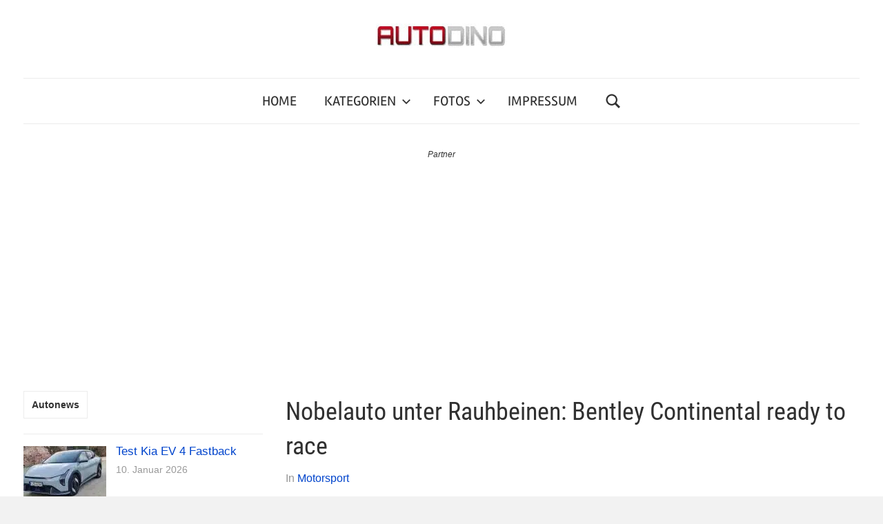

--- FILE ---
content_type: text/html; charset=UTF-8
request_url: https://www.autodino.de/autonews/2013/12/13/nobelauto-unter-rauhbeinen-bentley-continental-ready-to-race/
body_size: 42341
content:
<!DOCTYPE html>
<html lang="de" prefix="og: https://ogp.me/ns#">

<head><meta charset="UTF-8"><script>if(navigator.userAgent.match(/MSIE|Internet Explorer/i)||navigator.userAgent.match(/Trident\/7\..*?rv:11/i)){var href=document.location.href;if(!href.match(/[?&]nowprocket/)){if(href.indexOf("?")==-1){if(href.indexOf("#")==-1){document.location.href=href+"?nowprocket=1"}else{document.location.href=href.replace("#","?nowprocket=1#")}}else{if(href.indexOf("#")==-1){document.location.href=href+"&nowprocket=1"}else{document.location.href=href.replace("#","&nowprocket=1#")}}}}</script><script>(()=>{class RocketLazyLoadScripts{constructor(){this.v="2.0.4",this.userEvents=["keydown","keyup","mousedown","mouseup","mousemove","mouseover","mouseout","touchmove","touchstart","touchend","touchcancel","wheel","click","dblclick","input"],this.attributeEvents=["onblur","onclick","oncontextmenu","ondblclick","onfocus","onmousedown","onmouseenter","onmouseleave","onmousemove","onmouseout","onmouseover","onmouseup","onmousewheel","onscroll","onsubmit"]}async t(){this.i(),this.o(),/iP(ad|hone)/.test(navigator.userAgent)&&this.h(),this.u(),this.l(this),this.m(),this.k(this),this.p(this),this._(),await Promise.all([this.R(),this.L()]),this.lastBreath=Date.now(),this.S(this),this.P(),this.D(),this.O(),this.M(),await this.C(this.delayedScripts.normal),await this.C(this.delayedScripts.defer),await this.C(this.delayedScripts.async),await this.T(),await this.F(),await this.j(),await this.A(),window.dispatchEvent(new Event("rocket-allScriptsLoaded")),this.everythingLoaded=!0,this.lastTouchEnd&&await new Promise(t=>setTimeout(t,500-Date.now()+this.lastTouchEnd)),this.I(),this.H(),this.U(),this.W()}i(){this.CSPIssue=sessionStorage.getItem("rocketCSPIssue"),document.addEventListener("securitypolicyviolation",t=>{this.CSPIssue||"script-src-elem"!==t.violatedDirective||"data"!==t.blockedURI||(this.CSPIssue=!0,sessionStorage.setItem("rocketCSPIssue",!0))},{isRocket:!0})}o(){window.addEventListener("pageshow",t=>{this.persisted=t.persisted,this.realWindowLoadedFired=!0},{isRocket:!0}),window.addEventListener("pagehide",()=>{this.onFirstUserAction=null},{isRocket:!0})}h(){let t;function e(e){t=e}window.addEventListener("touchstart",e,{isRocket:!0}),window.addEventListener("touchend",function i(o){o.changedTouches[0]&&t.changedTouches[0]&&Math.abs(o.changedTouches[0].pageX-t.changedTouches[0].pageX)<10&&Math.abs(o.changedTouches[0].pageY-t.changedTouches[0].pageY)<10&&o.timeStamp-t.timeStamp<200&&(window.removeEventListener("touchstart",e,{isRocket:!0}),window.removeEventListener("touchend",i,{isRocket:!0}),"INPUT"===o.target.tagName&&"text"===o.target.type||(o.target.dispatchEvent(new TouchEvent("touchend",{target:o.target,bubbles:!0})),o.target.dispatchEvent(new MouseEvent("mouseover",{target:o.target,bubbles:!0})),o.target.dispatchEvent(new PointerEvent("click",{target:o.target,bubbles:!0,cancelable:!0,detail:1,clientX:o.changedTouches[0].clientX,clientY:o.changedTouches[0].clientY})),event.preventDefault()))},{isRocket:!0})}q(t){this.userActionTriggered||("mousemove"!==t.type||this.firstMousemoveIgnored?"keyup"===t.type||"mouseover"===t.type||"mouseout"===t.type||(this.userActionTriggered=!0,this.onFirstUserAction&&this.onFirstUserAction()):this.firstMousemoveIgnored=!0),"click"===t.type&&t.preventDefault(),t.stopPropagation(),t.stopImmediatePropagation(),"touchstart"===this.lastEvent&&"touchend"===t.type&&(this.lastTouchEnd=Date.now()),"click"===t.type&&(this.lastTouchEnd=0),this.lastEvent=t.type,t.composedPath&&t.composedPath()[0].getRootNode()instanceof ShadowRoot&&(t.rocketTarget=t.composedPath()[0]),this.savedUserEvents.push(t)}u(){this.savedUserEvents=[],this.userEventHandler=this.q.bind(this),this.userEvents.forEach(t=>window.addEventListener(t,this.userEventHandler,{passive:!1,isRocket:!0})),document.addEventListener("visibilitychange",this.userEventHandler,{isRocket:!0})}U(){this.userEvents.forEach(t=>window.removeEventListener(t,this.userEventHandler,{passive:!1,isRocket:!0})),document.removeEventListener("visibilitychange",this.userEventHandler,{isRocket:!0}),this.savedUserEvents.forEach(t=>{(t.rocketTarget||t.target).dispatchEvent(new window[t.constructor.name](t.type,t))})}m(){const t="return false",e=Array.from(this.attributeEvents,t=>"data-rocket-"+t),i="["+this.attributeEvents.join("],[")+"]",o="[data-rocket-"+this.attributeEvents.join("],[data-rocket-")+"]",s=(e,i,o)=>{o&&o!==t&&(e.setAttribute("data-rocket-"+i,o),e["rocket"+i]=new Function("event",o),e.setAttribute(i,t))};new MutationObserver(t=>{for(const n of t)"attributes"===n.type&&(n.attributeName.startsWith("data-rocket-")||this.everythingLoaded?n.attributeName.startsWith("data-rocket-")&&this.everythingLoaded&&this.N(n.target,n.attributeName.substring(12)):s(n.target,n.attributeName,n.target.getAttribute(n.attributeName))),"childList"===n.type&&n.addedNodes.forEach(t=>{if(t.nodeType===Node.ELEMENT_NODE)if(this.everythingLoaded)for(const i of[t,...t.querySelectorAll(o)])for(const t of i.getAttributeNames())e.includes(t)&&this.N(i,t.substring(12));else for(const e of[t,...t.querySelectorAll(i)])for(const t of e.getAttributeNames())this.attributeEvents.includes(t)&&s(e,t,e.getAttribute(t))})}).observe(document,{subtree:!0,childList:!0,attributeFilter:[...this.attributeEvents,...e]})}I(){this.attributeEvents.forEach(t=>{document.querySelectorAll("[data-rocket-"+t+"]").forEach(e=>{this.N(e,t)})})}N(t,e){const i=t.getAttribute("data-rocket-"+e);i&&(t.setAttribute(e,i),t.removeAttribute("data-rocket-"+e))}k(t){Object.defineProperty(HTMLElement.prototype,"onclick",{get(){return this.rocketonclick||null},set(e){this.rocketonclick=e,this.setAttribute(t.everythingLoaded?"onclick":"data-rocket-onclick","this.rocketonclick(event)")}})}S(t){function e(e,i){let o=e[i];e[i]=null,Object.defineProperty(e,i,{get:()=>o,set(s){t.everythingLoaded?o=s:e["rocket"+i]=o=s}})}e(document,"onreadystatechange"),e(window,"onload"),e(window,"onpageshow");try{Object.defineProperty(document,"readyState",{get:()=>t.rocketReadyState,set(e){t.rocketReadyState=e},configurable:!0}),document.readyState="loading"}catch(t){console.log("WPRocket DJE readyState conflict, bypassing")}}l(t){this.originalAddEventListener=EventTarget.prototype.addEventListener,this.originalRemoveEventListener=EventTarget.prototype.removeEventListener,this.savedEventListeners=[],EventTarget.prototype.addEventListener=function(e,i,o){o&&o.isRocket||!t.B(e,this)&&!t.userEvents.includes(e)||t.B(e,this)&&!t.userActionTriggered||e.startsWith("rocket-")||t.everythingLoaded?t.originalAddEventListener.call(this,e,i,o):(t.savedEventListeners.push({target:this,remove:!1,type:e,func:i,options:o}),"mouseenter"!==e&&"mouseleave"!==e||t.originalAddEventListener.call(this,e,t.savedUserEvents.push,o))},EventTarget.prototype.removeEventListener=function(e,i,o){o&&o.isRocket||!t.B(e,this)&&!t.userEvents.includes(e)||t.B(e,this)&&!t.userActionTriggered||e.startsWith("rocket-")||t.everythingLoaded?t.originalRemoveEventListener.call(this,e,i,o):t.savedEventListeners.push({target:this,remove:!0,type:e,func:i,options:o})}}J(t,e){this.savedEventListeners=this.savedEventListeners.filter(i=>{let o=i.type,s=i.target||window;return e!==o||t!==s||(this.B(o,s)&&(i.type="rocket-"+o),this.$(i),!1)})}H(){EventTarget.prototype.addEventListener=this.originalAddEventListener,EventTarget.prototype.removeEventListener=this.originalRemoveEventListener,this.savedEventListeners.forEach(t=>this.$(t))}$(t){t.remove?this.originalRemoveEventListener.call(t.target,t.type,t.func,t.options):this.originalAddEventListener.call(t.target,t.type,t.func,t.options)}p(t){let e;function i(e){return t.everythingLoaded?e:e.split(" ").map(t=>"load"===t||t.startsWith("load.")?"rocket-jquery-load":t).join(" ")}function o(o){function s(e){const s=o.fn[e];o.fn[e]=o.fn.init.prototype[e]=function(){return this[0]===window&&t.userActionTriggered&&("string"==typeof arguments[0]||arguments[0]instanceof String?arguments[0]=i(arguments[0]):"object"==typeof arguments[0]&&Object.keys(arguments[0]).forEach(t=>{const e=arguments[0][t];delete arguments[0][t],arguments[0][i(t)]=e})),s.apply(this,arguments),this}}if(o&&o.fn&&!t.allJQueries.includes(o)){const e={DOMContentLoaded:[],"rocket-DOMContentLoaded":[]};for(const t in e)document.addEventListener(t,()=>{e[t].forEach(t=>t())},{isRocket:!0});o.fn.ready=o.fn.init.prototype.ready=function(i){function s(){parseInt(o.fn.jquery)>2?setTimeout(()=>i.bind(document)(o)):i.bind(document)(o)}return"function"==typeof i&&(t.realDomReadyFired?!t.userActionTriggered||t.fauxDomReadyFired?s():e["rocket-DOMContentLoaded"].push(s):e.DOMContentLoaded.push(s)),o([])},s("on"),s("one"),s("off"),t.allJQueries.push(o)}e=o}t.allJQueries=[],o(window.jQuery),Object.defineProperty(window,"jQuery",{get:()=>e,set(t){o(t)}})}P(){const t=new Map;document.write=document.writeln=function(e){const i=document.currentScript,o=document.createRange(),s=i.parentElement;let n=t.get(i);void 0===n&&(n=i.nextSibling,t.set(i,n));const c=document.createDocumentFragment();o.setStart(c,0),c.appendChild(o.createContextualFragment(e)),s.insertBefore(c,n)}}async R(){return new Promise(t=>{this.userActionTriggered?t():this.onFirstUserAction=t})}async L(){return new Promise(t=>{document.addEventListener("DOMContentLoaded",()=>{this.realDomReadyFired=!0,t()},{isRocket:!0})})}async j(){return this.realWindowLoadedFired?Promise.resolve():new Promise(t=>{window.addEventListener("load",t,{isRocket:!0})})}M(){this.pendingScripts=[];this.scriptsMutationObserver=new MutationObserver(t=>{for(const e of t)e.addedNodes.forEach(t=>{"SCRIPT"!==t.tagName||t.noModule||t.isWPRocket||this.pendingScripts.push({script:t,promise:new Promise(e=>{const i=()=>{const i=this.pendingScripts.findIndex(e=>e.script===t);i>=0&&this.pendingScripts.splice(i,1),e()};t.addEventListener("load",i,{isRocket:!0}),t.addEventListener("error",i,{isRocket:!0}),setTimeout(i,1e3)})})})}),this.scriptsMutationObserver.observe(document,{childList:!0,subtree:!0})}async F(){await this.X(),this.pendingScripts.length?(await this.pendingScripts[0].promise,await this.F()):this.scriptsMutationObserver.disconnect()}D(){this.delayedScripts={normal:[],async:[],defer:[]},document.querySelectorAll("script[type$=rocketlazyloadscript]").forEach(t=>{t.hasAttribute("data-rocket-src")?t.hasAttribute("async")&&!1!==t.async?this.delayedScripts.async.push(t):t.hasAttribute("defer")&&!1!==t.defer||"module"===t.getAttribute("data-rocket-type")?this.delayedScripts.defer.push(t):this.delayedScripts.normal.push(t):this.delayedScripts.normal.push(t)})}async _(){await this.L();let t=[];document.querySelectorAll("script[type$=rocketlazyloadscript][data-rocket-src]").forEach(e=>{let i=e.getAttribute("data-rocket-src");if(i&&!i.startsWith("data:")){i.startsWith("//")&&(i=location.protocol+i);try{const o=new URL(i).origin;o!==location.origin&&t.push({src:o,crossOrigin:e.crossOrigin||"module"===e.getAttribute("data-rocket-type")})}catch(t){}}}),t=[...new Map(t.map(t=>[JSON.stringify(t),t])).values()],this.Y(t,"preconnect")}async G(t){if(await this.K(),!0!==t.noModule||!("noModule"in HTMLScriptElement.prototype))return new Promise(e=>{let i;function o(){(i||t).setAttribute("data-rocket-status","executed"),e()}try{if(navigator.userAgent.includes("Firefox/")||""===navigator.vendor||this.CSPIssue)i=document.createElement("script"),[...t.attributes].forEach(t=>{let e=t.nodeName;"type"!==e&&("data-rocket-type"===e&&(e="type"),"data-rocket-src"===e&&(e="src"),i.setAttribute(e,t.nodeValue))}),t.text&&(i.text=t.text),t.nonce&&(i.nonce=t.nonce),i.hasAttribute("src")?(i.addEventListener("load",o,{isRocket:!0}),i.addEventListener("error",()=>{i.setAttribute("data-rocket-status","failed-network"),e()},{isRocket:!0}),setTimeout(()=>{i.isConnected||e()},1)):(i.text=t.text,o()),i.isWPRocket=!0,t.parentNode.replaceChild(i,t);else{const i=t.getAttribute("data-rocket-type"),s=t.getAttribute("data-rocket-src");i?(t.type=i,t.removeAttribute("data-rocket-type")):t.removeAttribute("type"),t.addEventListener("load",o,{isRocket:!0}),t.addEventListener("error",i=>{this.CSPIssue&&i.target.src.startsWith("data:")?(console.log("WPRocket: CSP fallback activated"),t.removeAttribute("src"),this.G(t).then(e)):(t.setAttribute("data-rocket-status","failed-network"),e())},{isRocket:!0}),s?(t.fetchPriority="high",t.removeAttribute("data-rocket-src"),t.src=s):t.src="data:text/javascript;base64,"+window.btoa(unescape(encodeURIComponent(t.text)))}}catch(i){t.setAttribute("data-rocket-status","failed-transform"),e()}});t.setAttribute("data-rocket-status","skipped")}async C(t){const e=t.shift();return e?(e.isConnected&&await this.G(e),this.C(t)):Promise.resolve()}O(){this.Y([...this.delayedScripts.normal,...this.delayedScripts.defer,...this.delayedScripts.async],"preload")}Y(t,e){this.trash=this.trash||[];let i=!0;var o=document.createDocumentFragment();t.forEach(t=>{const s=t.getAttribute&&t.getAttribute("data-rocket-src")||t.src;if(s&&!s.startsWith("data:")){const n=document.createElement("link");n.href=s,n.rel=e,"preconnect"!==e&&(n.as="script",n.fetchPriority=i?"high":"low"),t.getAttribute&&"module"===t.getAttribute("data-rocket-type")&&(n.crossOrigin=!0),t.crossOrigin&&(n.crossOrigin=t.crossOrigin),t.integrity&&(n.integrity=t.integrity),t.nonce&&(n.nonce=t.nonce),o.appendChild(n),this.trash.push(n),i=!1}}),document.head.appendChild(o)}W(){this.trash.forEach(t=>t.remove())}async T(){try{document.readyState="interactive"}catch(t){}this.fauxDomReadyFired=!0;try{await this.K(),this.J(document,"readystatechange"),document.dispatchEvent(new Event("rocket-readystatechange")),await this.K(),document.rocketonreadystatechange&&document.rocketonreadystatechange(),await this.K(),this.J(document,"DOMContentLoaded"),document.dispatchEvent(new Event("rocket-DOMContentLoaded")),await this.K(),this.J(window,"DOMContentLoaded"),window.dispatchEvent(new Event("rocket-DOMContentLoaded"))}catch(t){console.error(t)}}async A(){try{document.readyState="complete"}catch(t){}try{await this.K(),this.J(document,"readystatechange"),document.dispatchEvent(new Event("rocket-readystatechange")),await this.K(),document.rocketonreadystatechange&&document.rocketonreadystatechange(),await this.K(),this.J(window,"load"),window.dispatchEvent(new Event("rocket-load")),await this.K(),window.rocketonload&&window.rocketonload(),await this.K(),this.allJQueries.forEach(t=>t(window).trigger("rocket-jquery-load")),await this.K(),this.J(window,"pageshow");const t=new Event("rocket-pageshow");t.persisted=this.persisted,window.dispatchEvent(t),await this.K(),window.rocketonpageshow&&window.rocketonpageshow({persisted:this.persisted})}catch(t){console.error(t)}}async K(){Date.now()-this.lastBreath>45&&(await this.X(),this.lastBreath=Date.now())}async X(){return document.hidden?new Promise(t=>setTimeout(t)):new Promise(t=>requestAnimationFrame(t))}B(t,e){return e===document&&"readystatechange"===t||(e===document&&"DOMContentLoaded"===t||(e===window&&"DOMContentLoaded"===t||(e===window&&"load"===t||e===window&&"pageshow"===t)))}static run(){(new RocketLazyLoadScripts).t()}}RocketLazyLoadScripts.run()})();</script>

<meta name="viewport" content="width=device-width, initial-scale=1">
<link rel="profile" href="https://gmpg.org/xfn/11">


<!-- Suchmaschinen-Optimierung durch Rank Math PRO - https://rankmath.com/ -->
<title>Nobelauto Unter Rauhbeinen: Bentley Continental Ready To Race | AUTODINO</title>
<style id="wpr-usedcss">img:is([sizes=auto i],[sizes^="auto," i]){contain-intrinsic-size:3000px 1500px}#jp-relatedposts{display:none;padding-top:1em;margin:1em 0;position:relative;clear:both}.jp-relatedposts::after{content:"";display:block;clear:both}#jp-relatedposts h3.jp-relatedposts-headline{margin:0 0 1em;display:inline-block;float:left;font-size:9pt;font-weight:700;font-family:inherit}#jp-relatedposts h3.jp-relatedposts-headline em::before{content:"";display:block;width:100%;min-width:30px;border-top:1px solid rgba(0,0,0,.2);margin-bottom:1em}#jp-relatedposts h3.jp-relatedposts-headline em{font-style:normal;font-weight:700}#jp-relatedposts .jp-relatedposts-items-visual{margin-right:-20px}#jp-relatedposts .jp-relatedposts-items-visual .jp-relatedposts-post{padding-right:20px;-moz-opacity:0.8;opacity:.8}#jp-relatedposts .jp-relatedposts-items-visual .jp-relatedposts-post:nth-child(3n+4){clear:both}#jp-relatedposts .jp-relatedposts-items-visual h4.jp-relatedposts-post-title{font-size:14px;line-height:20px;margin:0}#jp-relatedposts .jp-relatedposts-items-visual .jp-relatedposts-post-nothumbs{position:relative}#jp-relatedposts .jp-relatedposts-items-visual .jp-relatedposts-post-nothumbs a.jp-relatedposts-post-aoverlay{position:absolute;top:0;bottom:0;left:0;right:0;display:block;border-bottom:0}#jp-relatedposts .jp-relatedposts-items-visual h4.jp-relatedposts-post-title{text-transform:none;margin:0;font-family:inherit;display:block;max-width:100%}#jp-relatedposts .jp-relatedposts-items-visual .jp-relatedposts-post span{height:auto;max-width:100%}#jp-relatedposts .jp-relatedposts-items-visual div.jp-relatedposts-post-thumbs p.jp-relatedposts-post-excerpt{display:none}#jp-relatedposts .jp-relatedposts-items-visual .jp-relatedposts-post-nothumbs p.jp-relatedposts-post-excerpt{overflow:hidden}#jp-relatedposts .jp-relatedposts-items-visual .jp-relatedposts-post-nothumbs span{margin-bottom:1em}@media only screen and (max-width:640px){#jp-relatedposts .jp-relatedposts-items-visual{margin-right:20px}}@media print{.jp-relatedposts{display:none!important}}@font-face{font-family:Rambla;font-style:normal;font-weight:400;font-display:swap;src:url(https://www.autodino.de/autonews/wp-content/fonts/rambla/snfrs0ip98hx6mrEJLgP.woff2) format('woff2');unicode-range:U+0000-00FF,U+0131,U+0152-0153,U+02BB-02BC,U+02C6,U+02DA,U+02DC,U+2000-206F,U+2074,U+20AC,U+2122,U+2191,U+2193,U+2212,U+2215,U+FEFF,U+FFFD}@font-face{font-family:'Roboto Condensed';font-style:normal;font-weight:400;font-display:swap;src:url(https://www.autodino.de/autonews/wp-content/fonts/roboto-condensed/ieVl2ZhZI2eCN5jzbjEETS9weq8-19K7DQ.woff2) format('woff2');unicode-range:U+0000-00FF,U+0131,U+0152-0153,U+02BB-02BC,U+02C6,U+02DA,U+02DC,U+2000-206F,U+2074,U+20AC,U+2122,U+2191,U+2193,U+2212,U+2215,U+FEFF,U+FFFD}img.emoji{display:inline!important;border:none!important;box-shadow:none!important;height:1em!important;width:1em!important;margin:0 .07em!important;vertical-align:-.1em!important;background:0 0!important;padding:0!important}:where(.wp-block-button__link){border-radius:9999px;box-shadow:none;padding:calc(.667em + 2px) calc(1.333em + 2px);text-decoration:none}:root :where(.wp-block-button .wp-block-button__link.is-style-outline),:root :where(.wp-block-button.is-style-outline>.wp-block-button__link){border:2px solid;padding:.667em 1.333em}:root :where(.wp-block-button .wp-block-button__link.is-style-outline:not(.has-text-color)),:root :where(.wp-block-button.is-style-outline>.wp-block-button__link:not(.has-text-color)){color:currentColor}:root :where(.wp-block-button .wp-block-button__link.is-style-outline:not(.has-background)),:root :where(.wp-block-button.is-style-outline>.wp-block-button__link:not(.has-background)){background-color:initial;background-image:none}:where(.wp-block-calendar table:not(.has-background) th){background:#ddd}:where(.wp-block-columns){margin-bottom:1.75em}:where(.wp-block-columns.has-background){padding:1.25em 2.375em}:where(.wp-block-post-comments input[type=submit]){border:none}:where(.wp-block-cover-image:not(.has-text-color)),:where(.wp-block-cover:not(.has-text-color)){color:#fff}:where(.wp-block-cover-image.is-light:not(.has-text-color)),:where(.wp-block-cover.is-light:not(.has-text-color)){color:#000}:root :where(.wp-block-cover h1:not(.has-text-color)),:root :where(.wp-block-cover h2:not(.has-text-color)),:root :where(.wp-block-cover h3:not(.has-text-color)),:root :where(.wp-block-cover h4:not(.has-text-color)),:root :where(.wp-block-cover h5:not(.has-text-color)),:root :where(.wp-block-cover h6:not(.has-text-color)),:root :where(.wp-block-cover p:not(.has-text-color)){color:inherit}:where(.wp-block-file){margin-bottom:1.5em}:where(.wp-block-file__button){border-radius:2em;display:inline-block;padding:.5em 1em}:where(.wp-block-file__button):is(a):active,:where(.wp-block-file__button):is(a):focus,:where(.wp-block-file__button):is(a):hover,:where(.wp-block-file__button):is(a):visited{box-shadow:none;color:#fff;opacity:.85;text-decoration:none}:where(.wp-block-group.wp-block-group-is-layout-constrained){position:relative}.wp-block-image>a{display:inline-block}.wp-block-image img{box-sizing:border-box;height:auto;max-width:100%;vertical-align:bottom}@media not (prefers-reduced-motion){.wp-block-image img.hide{visibility:hidden}.wp-block-image img.show{animation:.4s show-content-image}}.wp-block-image.aligncenter{text-align:center}.wp-block-image .aligncenter,.wp-block-image.aligncenter{display:table}.wp-block-image .aligncenter>figcaption,.wp-block-image.aligncenter>figcaption{caption-side:bottom;display:table-caption}.wp-block-image .aligncenter{margin-left:auto;margin-right:auto}.wp-block-image :where(figcaption){margin-bottom:1em;margin-top:.5em}:root :where(.wp-block-image.is-style-rounded img,.wp-block-image .is-style-rounded img){border-radius:9999px}@keyframes show-content-image{0%{visibility:hidden}99%{visibility:hidden}to{visibility:visible}}:where(.wp-block-latest-comments:not([style*=line-height] .wp-block-latest-comments__comment)){line-height:1.1}:where(.wp-block-latest-comments:not([style*=line-height] .wp-block-latest-comments__comment-excerpt p)){line-height:1.8}:root :where(.wp-block-latest-posts.is-grid){padding:0}:root :where(.wp-block-latest-posts.wp-block-latest-posts__list){padding-left:0}ul{box-sizing:border-box}:root :where(.wp-block-list.has-background){padding:1.25em 2.375em}:where(.wp-block-navigation.has-background .wp-block-navigation-item a:not(.wp-element-button)),:where(.wp-block-navigation.has-background .wp-block-navigation-submenu a:not(.wp-element-button)){padding:.5em 1em}:where(.wp-block-navigation .wp-block-navigation__submenu-container .wp-block-navigation-item a:not(.wp-element-button)),:where(.wp-block-navigation .wp-block-navigation__submenu-container .wp-block-navigation-submenu a:not(.wp-element-button)),:where(.wp-block-navigation .wp-block-navigation__submenu-container .wp-block-navigation-submenu button.wp-block-navigation-item__content),:where(.wp-block-navigation .wp-block-navigation__submenu-container .wp-block-pages-list__item button.wp-block-navigation-item__content){padding:.5em 1em}:root :where(p.has-background){padding:1.25em 2.375em}:where(p.has-text-color:not(.has-link-color)) a{color:inherit}:where(.wp-block-post-comments-form) input:not([type=submit]),:where(.wp-block-post-comments-form) textarea{border:1px solid #949494;font-family:inherit;font-size:1em}:where(.wp-block-post-comments-form) input:where(:not([type=submit]):not([type=checkbox])),:where(.wp-block-post-comments-form) textarea{padding:calc(.667em + 2px)}:where(.wp-block-post-excerpt){box-sizing:border-box;margin-bottom:var(--wp--style--block-gap);margin-top:var(--wp--style--block-gap)}:where(.wp-block-preformatted.has-background){padding:1.25em 2.375em}:where(.wp-block-search__button){border:1px solid #ccc;padding:6px 10px}:where(.wp-block-search__input){font-family:inherit;font-size:inherit;font-style:inherit;font-weight:inherit;letter-spacing:inherit;line-height:inherit;text-transform:inherit}:where(.wp-block-search__button-inside .wp-block-search__inside-wrapper){border:1px solid #949494;box-sizing:border-box;padding:4px}:where(.wp-block-search__button-inside .wp-block-search__inside-wrapper) .wp-block-search__input{border:none;border-radius:0;padding:0 4px}:where(.wp-block-search__button-inside .wp-block-search__inside-wrapper) .wp-block-search__input:focus{outline:0}:where(.wp-block-search__button-inside .wp-block-search__inside-wrapper) :where(.wp-block-search__button){padding:4px 8px}:root :where(.wp-block-separator.is-style-dots){height:auto;line-height:1;text-align:center}:root :where(.wp-block-separator.is-style-dots):before{color:currentColor;content:"···";font-family:serif;font-size:1.5em;letter-spacing:2em;padding-left:2em}:root :where(.wp-block-site-logo.is-style-rounded){border-radius:9999px}:where(.wp-block-social-links:not(.is-style-logos-only)) .wp-social-link{background-color:#f0f0f0;color:#444}:where(.wp-block-social-links:not(.is-style-logos-only)) .wp-social-link-amazon{background-color:#f90;color:#fff}:where(.wp-block-social-links:not(.is-style-logos-only)) .wp-social-link-bandcamp{background-color:#1ea0c3;color:#fff}:where(.wp-block-social-links:not(.is-style-logos-only)) .wp-social-link-behance{background-color:#0757fe;color:#fff}:where(.wp-block-social-links:not(.is-style-logos-only)) .wp-social-link-bluesky{background-color:#0a7aff;color:#fff}:where(.wp-block-social-links:not(.is-style-logos-only)) .wp-social-link-codepen{background-color:#1e1f26;color:#fff}:where(.wp-block-social-links:not(.is-style-logos-only)) .wp-social-link-deviantart{background-color:#02e49b;color:#fff}:where(.wp-block-social-links:not(.is-style-logos-only)) .wp-social-link-discord{background-color:#5865f2;color:#fff}:where(.wp-block-social-links:not(.is-style-logos-only)) .wp-social-link-dribbble{background-color:#e94c89;color:#fff}:where(.wp-block-social-links:not(.is-style-logos-only)) .wp-social-link-dropbox{background-color:#4280ff;color:#fff}:where(.wp-block-social-links:not(.is-style-logos-only)) .wp-social-link-etsy{background-color:#f45800;color:#fff}:where(.wp-block-social-links:not(.is-style-logos-only)) .wp-social-link-facebook{background-color:#0866ff;color:#fff}:where(.wp-block-social-links:not(.is-style-logos-only)) .wp-social-link-fivehundredpx{background-color:#000;color:#fff}:where(.wp-block-social-links:not(.is-style-logos-only)) .wp-social-link-flickr{background-color:#0461dd;color:#fff}:where(.wp-block-social-links:not(.is-style-logos-only)) .wp-social-link-foursquare{background-color:#e65678;color:#fff}:where(.wp-block-social-links:not(.is-style-logos-only)) .wp-social-link-github{background-color:#24292d;color:#fff}:where(.wp-block-social-links:not(.is-style-logos-only)) .wp-social-link-goodreads{background-color:#eceadd;color:#382110}:where(.wp-block-social-links:not(.is-style-logos-only)) .wp-social-link-google{background-color:#ea4434;color:#fff}:where(.wp-block-social-links:not(.is-style-logos-only)) .wp-social-link-gravatar{background-color:#1d4fc4;color:#fff}:where(.wp-block-social-links:not(.is-style-logos-only)) .wp-social-link-instagram{background-color:#f00075;color:#fff}:where(.wp-block-social-links:not(.is-style-logos-only)) .wp-social-link-lastfm{background-color:#e21b24;color:#fff}:where(.wp-block-social-links:not(.is-style-logos-only)) .wp-social-link-linkedin{background-color:#0d66c2;color:#fff}:where(.wp-block-social-links:not(.is-style-logos-only)) .wp-social-link-mastodon{background-color:#3288d4;color:#fff}:where(.wp-block-social-links:not(.is-style-logos-only)) .wp-social-link-medium{background-color:#000;color:#fff}:where(.wp-block-social-links:not(.is-style-logos-only)) .wp-social-link-meetup{background-color:#f6405f;color:#fff}:where(.wp-block-social-links:not(.is-style-logos-only)) .wp-social-link-patreon{background-color:#000;color:#fff}:where(.wp-block-social-links:not(.is-style-logos-only)) .wp-social-link-pinterest{background-color:#e60122;color:#fff}:where(.wp-block-social-links:not(.is-style-logos-only)) .wp-social-link-pocket{background-color:#ef4155;color:#fff}:where(.wp-block-social-links:not(.is-style-logos-only)) .wp-social-link-reddit{background-color:#ff4500;color:#fff}:where(.wp-block-social-links:not(.is-style-logos-only)) .wp-social-link-skype{background-color:#0478d7;color:#fff}:where(.wp-block-social-links:not(.is-style-logos-only)) .wp-social-link-snapchat{background-color:#fefc00;color:#fff;stroke:#000}:where(.wp-block-social-links:not(.is-style-logos-only)) .wp-social-link-soundcloud{background-color:#ff5600;color:#fff}:where(.wp-block-social-links:not(.is-style-logos-only)) .wp-social-link-spotify{background-color:#1bd760;color:#fff}:where(.wp-block-social-links:not(.is-style-logos-only)) .wp-social-link-telegram{background-color:#2aabee;color:#fff}:where(.wp-block-social-links:not(.is-style-logos-only)) .wp-social-link-threads{background-color:#000;color:#fff}:where(.wp-block-social-links:not(.is-style-logos-only)) .wp-social-link-tiktok{background-color:#000;color:#fff}:where(.wp-block-social-links:not(.is-style-logos-only)) .wp-social-link-tumblr{background-color:#011835;color:#fff}:where(.wp-block-social-links:not(.is-style-logos-only)) .wp-social-link-twitch{background-color:#6440a4;color:#fff}:where(.wp-block-social-links:not(.is-style-logos-only)) .wp-social-link-twitter{background-color:#1da1f2;color:#fff}:where(.wp-block-social-links:not(.is-style-logos-only)) .wp-social-link-vimeo{background-color:#1eb7ea;color:#fff}:where(.wp-block-social-links:not(.is-style-logos-only)) .wp-social-link-vk{background-color:#4680c2;color:#fff}:where(.wp-block-social-links:not(.is-style-logos-only)) .wp-social-link-wordpress{background-color:#3499cd;color:#fff}:where(.wp-block-social-links:not(.is-style-logos-only)) .wp-social-link-whatsapp{background-color:#25d366;color:#fff}:where(.wp-block-social-links:not(.is-style-logos-only)) .wp-social-link-x{background-color:#000;color:#fff}:where(.wp-block-social-links:not(.is-style-logos-only)) .wp-social-link-yelp{background-color:#d32422;color:#fff}:where(.wp-block-social-links:not(.is-style-logos-only)) .wp-social-link-youtube{background-color:red;color:#fff}:where(.wp-block-social-links.is-style-logos-only) .wp-social-link{background:0 0}:where(.wp-block-social-links.is-style-logos-only) .wp-social-link svg{height:1.25em;width:1.25em}:where(.wp-block-social-links.is-style-logos-only) .wp-social-link-amazon{color:#f90}:where(.wp-block-social-links.is-style-logos-only) .wp-social-link-bandcamp{color:#1ea0c3}:where(.wp-block-social-links.is-style-logos-only) .wp-social-link-behance{color:#0757fe}:where(.wp-block-social-links.is-style-logos-only) .wp-social-link-bluesky{color:#0a7aff}:where(.wp-block-social-links.is-style-logos-only) .wp-social-link-codepen{color:#1e1f26}:where(.wp-block-social-links.is-style-logos-only) .wp-social-link-deviantart{color:#02e49b}:where(.wp-block-social-links.is-style-logos-only) .wp-social-link-discord{color:#5865f2}:where(.wp-block-social-links.is-style-logos-only) .wp-social-link-dribbble{color:#e94c89}:where(.wp-block-social-links.is-style-logos-only) .wp-social-link-dropbox{color:#4280ff}:where(.wp-block-social-links.is-style-logos-only) .wp-social-link-etsy{color:#f45800}:where(.wp-block-social-links.is-style-logos-only) .wp-social-link-facebook{color:#0866ff}:where(.wp-block-social-links.is-style-logos-only) .wp-social-link-fivehundredpx{color:#000}:where(.wp-block-social-links.is-style-logos-only) .wp-social-link-flickr{color:#0461dd}:where(.wp-block-social-links.is-style-logos-only) .wp-social-link-foursquare{color:#e65678}:where(.wp-block-social-links.is-style-logos-only) .wp-social-link-github{color:#24292d}:where(.wp-block-social-links.is-style-logos-only) .wp-social-link-goodreads{color:#382110}:where(.wp-block-social-links.is-style-logos-only) .wp-social-link-google{color:#ea4434}:where(.wp-block-social-links.is-style-logos-only) .wp-social-link-gravatar{color:#1d4fc4}:where(.wp-block-social-links.is-style-logos-only) .wp-social-link-instagram{color:#f00075}:where(.wp-block-social-links.is-style-logos-only) .wp-social-link-lastfm{color:#e21b24}:where(.wp-block-social-links.is-style-logos-only) .wp-social-link-linkedin{color:#0d66c2}:where(.wp-block-social-links.is-style-logos-only) .wp-social-link-mastodon{color:#3288d4}:where(.wp-block-social-links.is-style-logos-only) .wp-social-link-medium{color:#000}:where(.wp-block-social-links.is-style-logos-only) .wp-social-link-meetup{color:#f6405f}:where(.wp-block-social-links.is-style-logos-only) .wp-social-link-patreon{color:#000}:where(.wp-block-social-links.is-style-logos-only) .wp-social-link-pinterest{color:#e60122}:where(.wp-block-social-links.is-style-logos-only) .wp-social-link-pocket{color:#ef4155}:where(.wp-block-social-links.is-style-logos-only) .wp-social-link-reddit{color:#ff4500}:where(.wp-block-social-links.is-style-logos-only) .wp-social-link-skype{color:#0478d7}:where(.wp-block-social-links.is-style-logos-only) .wp-social-link-snapchat{color:#fff;stroke:#000}:where(.wp-block-social-links.is-style-logos-only) .wp-social-link-soundcloud{color:#ff5600}:where(.wp-block-social-links.is-style-logos-only) .wp-social-link-spotify{color:#1bd760}:where(.wp-block-social-links.is-style-logos-only) .wp-social-link-telegram{color:#2aabee}:where(.wp-block-social-links.is-style-logos-only) .wp-social-link-threads{color:#000}:where(.wp-block-social-links.is-style-logos-only) .wp-social-link-tiktok{color:#000}:where(.wp-block-social-links.is-style-logos-only) .wp-social-link-tumblr{color:#011835}:where(.wp-block-social-links.is-style-logos-only) .wp-social-link-twitch{color:#6440a4}:where(.wp-block-social-links.is-style-logos-only) .wp-social-link-twitter{color:#1da1f2}:where(.wp-block-social-links.is-style-logos-only) .wp-social-link-vimeo{color:#1eb7ea}:where(.wp-block-social-links.is-style-logos-only) .wp-social-link-vk{color:#4680c2}:where(.wp-block-social-links.is-style-logos-only) .wp-social-link-whatsapp{color:#25d366}:where(.wp-block-social-links.is-style-logos-only) .wp-social-link-wordpress{color:#3499cd}:where(.wp-block-social-links.is-style-logos-only) .wp-social-link-x{color:#000}:where(.wp-block-social-links.is-style-logos-only) .wp-social-link-yelp{color:#d32422}:where(.wp-block-social-links.is-style-logos-only) .wp-social-link-youtube{color:red}:root :where(.wp-block-social-links .wp-social-link a){padding:.25em}:root :where(.wp-block-social-links.is-style-logos-only .wp-social-link a){padding:0}:root :where(.wp-block-social-links.is-style-pill-shape .wp-social-link a){padding-left:.6666666667em;padding-right:.6666666667em}:root :where(.wp-block-tag-cloud.is-style-outline){display:flex;flex-wrap:wrap;gap:1ch}:root :where(.wp-block-tag-cloud.is-style-outline a){border:1px solid;font-size:unset!important;margin-right:0;padding:1ch 2ch;text-decoration:none!important}:root :where(.wp-block-table-of-contents){box-sizing:border-box}:where(.wp-block-term-description){box-sizing:border-box;margin-bottom:var(--wp--style--block-gap);margin-top:var(--wp--style--block-gap)}:where(pre.wp-block-verse){font-family:inherit}.entry-content{counter-reset:footnotes}:root{--wp--preset--font-size--normal:16px;--wp--preset--font-size--huge:42px}.aligncenter{clear:both}.screen-reader-text{border:0;clip-path:inset(50%);height:1px;margin:-1px;overflow:hidden;padding:0;position:absolute;width:1px;word-wrap:normal!important}.screen-reader-text:focus{background-color:#ddd;clip-path:none;color:#444;display:block;font-size:1em;height:auto;left:5px;line-height:normal;padding:15px 23px 14px;text-decoration:none;top:5px;width:auto;z-index:100000}html :where(.has-border-color){border-style:solid}html :where([style*=border-top-color]){border-top-style:solid}html :where([style*=border-right-color]){border-right-style:solid}html :where([style*=border-bottom-color]){border-bottom-style:solid}html :where([style*=border-left-color]){border-left-style:solid}html :where([style*=border-width]){border-style:solid}html :where([style*=border-top-width]){border-top-style:solid}html :where([style*=border-right-width]){border-right-style:solid}html :where([style*=border-bottom-width]){border-bottom-style:solid}html :where([style*=border-left-width]){border-left-style:solid}html :where(img[class*=wp-image-]){height:auto;max-width:100%}:where(figure){margin:0 0 1em}html :where(.is-position-sticky){--wp-admin--admin-bar--position-offset:var(--wp-admin--admin-bar--height,0px)}@media screen and (max-width:600px){html :where(.is-position-sticky){--wp-admin--admin-bar--position-offset:0px}}:root{--wp--preset--aspect-ratio--square:1;--wp--preset--aspect-ratio--4-3:4/3;--wp--preset--aspect-ratio--3-4:3/4;--wp--preset--aspect-ratio--3-2:3/2;--wp--preset--aspect-ratio--2-3:2/3;--wp--preset--aspect-ratio--16-9:16/9;--wp--preset--aspect-ratio--9-16:9/16;--wp--preset--color--black:#000000;--wp--preset--color--cyan-bluish-gray:#abb8c3;--wp--preset--color--white:#ffffff;--wp--preset--color--pale-pink:#f78da7;--wp--preset--color--vivid-red:#cf2e2e;--wp--preset--color--luminous-vivid-orange:#ff6900;--wp--preset--color--luminous-vivid-amber:#fcb900;--wp--preset--color--light-green-cyan:#7bdcb5;--wp--preset--color--vivid-green-cyan:#00d084;--wp--preset--color--pale-cyan-blue:#8ed1fc;--wp--preset--color--vivid-cyan-blue:#0693e3;--wp--preset--color--vivid-purple:#9b51e0;--wp--preset--color--primary:#cc5555;--wp--preset--color--secondary:#b33c3c;--wp--preset--color--tertiary:#992222;--wp--preset--color--accent:#91cc56;--wp--preset--color--highlight:#239999;--wp--preset--color--light-gray:#f0f0f0;--wp--preset--color--gray:#999999;--wp--preset--color--dark-gray:#303030;--wp--preset--gradient--vivid-cyan-blue-to-vivid-purple:linear-gradient(135deg,rgba(6, 147, 227, 1) 0%,rgb(155, 81, 224) 100%);--wp--preset--gradient--light-green-cyan-to-vivid-green-cyan:linear-gradient(135deg,rgb(122, 220, 180) 0%,rgb(0, 208, 130) 100%);--wp--preset--gradient--luminous-vivid-amber-to-luminous-vivid-orange:linear-gradient(135deg,rgba(252, 185, 0, 1) 0%,rgba(255, 105, 0, 1) 100%);--wp--preset--gradient--luminous-vivid-orange-to-vivid-red:linear-gradient(135deg,rgba(255, 105, 0, 1) 0%,rgb(207, 46, 46) 100%);--wp--preset--gradient--very-light-gray-to-cyan-bluish-gray:linear-gradient(135deg,rgb(238, 238, 238) 0%,rgb(169, 184, 195) 100%);--wp--preset--gradient--cool-to-warm-spectrum:linear-gradient(135deg,rgb(74, 234, 220) 0%,rgb(151, 120, 209) 20%,rgb(207, 42, 186) 40%,rgb(238, 44, 130) 60%,rgb(251, 105, 98) 80%,rgb(254, 248, 76) 100%);--wp--preset--gradient--blush-light-purple:linear-gradient(135deg,rgb(255, 206, 236) 0%,rgb(152, 150, 240) 100%);--wp--preset--gradient--blush-bordeaux:linear-gradient(135deg,rgb(254, 205, 165) 0%,rgb(254, 45, 45) 50%,rgb(107, 0, 62) 100%);--wp--preset--gradient--luminous-dusk:linear-gradient(135deg,rgb(255, 203, 112) 0%,rgb(199, 81, 192) 50%,rgb(65, 88, 208) 100%);--wp--preset--gradient--pale-ocean:linear-gradient(135deg,rgb(255, 245, 203) 0%,rgb(182, 227, 212) 50%,rgb(51, 167, 181) 100%);--wp--preset--gradient--electric-grass:linear-gradient(135deg,rgb(202, 248, 128) 0%,rgb(113, 206, 126) 100%);--wp--preset--gradient--midnight:linear-gradient(135deg,rgb(2, 3, 129) 0%,rgb(40, 116, 252) 100%);--wp--preset--font-size--small:16px;--wp--preset--font-size--medium:24px;--wp--preset--font-size--large:36px;--wp--preset--font-size--x-large:42px;--wp--preset--font-size--extra-large:48px;--wp--preset--font-size--huge:64px;--wp--preset--spacing--20:0.44rem;--wp--preset--spacing--30:0.67rem;--wp--preset--spacing--40:1rem;--wp--preset--spacing--50:1.5rem;--wp--preset--spacing--60:2.25rem;--wp--preset--spacing--70:3.38rem;--wp--preset--spacing--80:5.06rem;--wp--preset--shadow--natural:6px 6px 9px rgba(0, 0, 0, .2);--wp--preset--shadow--deep:12px 12px 50px rgba(0, 0, 0, .4);--wp--preset--shadow--sharp:6px 6px 0px rgba(0, 0, 0, .2);--wp--preset--shadow--outlined:6px 6px 0px -3px rgba(255, 255, 255, 1),6px 6px rgba(0, 0, 0, 1);--wp--preset--shadow--crisp:6px 6px 0px rgba(0, 0, 0, 1)}:where(.is-layout-flex){gap:.5em}:where(.is-layout-grid){gap:.5em}:where(.wp-block-post-template.is-layout-flex){gap:1.25em}:where(.wp-block-post-template.is-layout-grid){gap:1.25em}:where(.wp-block-columns.is-layout-flex){gap:2em}:where(.wp-block-columns.is-layout-grid){gap:2em}:root :where(.wp-block-pullquote){font-size:1.5em;line-height:1.6}.cool-tag-cloud .times{font-family:Times,Georgia,Serif!important}.cool-tag-cloud-inner{overflow:hidden}.cool-tag-cloud-inner.cool-tag-cloud-active{max-height:none!important}.cool-tag-cloud-load-more{margin-top:10px;display:block}.cool-tag-cloud-load-more span{display:none;cursor:pointer;font-size:80%;line-height:1;border:1px solid rgba(0,0,0,.3);padding:6px 10px;border-radius:2px}#ez-toc-container{background:#f9f9f9;border:1px solid #aaa;border-radius:4px;-webkit-box-shadow:0 1px 1px rgba(0,0,0,.05);box-shadow:0 1px 1px rgba(0,0,0,.05);display:table;margin-bottom:1em;padding:10px 20px 10px 10px;position:relative;width:auto}div.ez-toc-widget-container{padding:0;position:relative}div.ez-toc-widget-container ul{display:block}div.ez-toc-widget-container li{border:none;padding:0}div.ez-toc-widget-container ul.ez-toc-list{padding:10px}#ez-toc-container ul ul{margin-left:1.5em}#ez-toc-container li,#ez-toc-container ul{padding:0}#ez-toc-container li,#ez-toc-container ul,#ez-toc-container ul li,div.ez-toc-widget-container,div.ez-toc-widget-container li{background:0 0;list-style:none;line-height:1.6;margin:0;overflow:hidden;z-index:1}#ez-toc-container a{color:#444;box-shadow:none;text-decoration:none;text-shadow:none;display:inline-flex;align-items:stretch;flex-wrap:nowrap}#ez-toc-container a:visited{color:#9f9f9f}#ez-toc-container a:hover{text-decoration:underline}#ez-toc-container a.ez-toc-toggle{display:flex;align-items:center}.ez-toc-widget-container ul.ez-toc-list li::before{content:' ';position:absolute;left:0;right:0;height:30px;line-height:30px;z-index:-1}.ez-toc-widget-container ul.ez-toc-list li.active{background-color:#ededed}.ez-toc-widget-container li.active>a{font-weight:900}#ez-toc-container input,.ez-toc-toggle #item{position:absolute;left:-999em}#ez-toc-container input[type=checkbox]:checked+nav,#ez-toc-widget-container input[type=checkbox]:checked+nav{opacity:0;max-height:0;border:none;display:none}#ez-toc-container label{position:relative;cursor:pointer;display:initial}#ez-toc-container .ez-toc-toggle label{float:right;position:relative;font-size:16px;padding:0;border:1px solid #999191;border-radius:5px;cursor:pointer;left:10px;width:35px}#ez-toc-container a.ez-toc-toggle{color:#444;background:inherit;border:inherit}#ez-toc-container .eztoc-toggle-hide-by-default{display:none}.ez-toc-widget-container ul li a{padding-left:10px;display:inline-flex;align-items:stretch;flex-wrap:nowrap}.ez-toc-widget-container ul.ez-toc-list li{height:auto!important}div#ez-toc-container ul li,div#ez-toc-container ul li a{font-size:95%}div#ez-toc-container ul li,div#ez-toc-container ul li a{font-weight:500}div#ez-toc-container nav ul ul li{font-size:90%}.ez-toc-widget-container ul{counter-reset:item}.ez-toc-widget-container nav ul li a::before{content:counters(item, '.', decimal) '. ';display:inline-block;counter-increment:item;flex-grow:0;flex-shrink:0;margin-right:.2em;float:left}:root{--primary-color:#cc5555;--secondary-color:#b33c3c;--tertiary-color:#992222;--accent-color:#91cc56;--highlight-color:#239999;--light-gray-color:#f0f0f0;--gray-color:#999;--dark-gray-color:#303030;--text-color:#303030;--medium-text-color:#666;--light-text-color:#999;--page-background-color:#fff;--dark-border-color:#303030;--medium-border-color:rgba(0, 0, 0, .15);--light-border-color:rgba(0, 0, 0, .075);--link-color:#cc5555;--link-hover-color:#303030;--button-color:#cc5555;--button-hover-color:#303030;--navi-color:#303030;--navi-hover-color:#cc5555;--navi-submenu-color:#cc5555;--navi-submenu-text-color:#fff;--navi-submenu-hover-color:rgba(255, 255, 255, .5);--navi-submenu-border-color:rgba(255, 255, 255, .1);--title-color:#303030;--title-hover-color:#cc5555;--widget-title-color:#303030;--widget-title-hover-color:#cc5555;--text-font:"Raleway",arial,helvetica,sans-serif;--title-font:"Rambla",arial,helvetica,sans-serif;--navi-font:"Rambla",arial,helvetica,sans-serif;--widget-title-font:"Rambla",arial,helvetica,sans-serif;--title-font-weight:bold;--navi-font-weight:normal;--widget-title-font-weight:normal;--title-text-transform:none;--navi-text-transform:none;--widget-title-text-transform:none;--text-line-height:1.75;--title-line-height:1.4}html{font-family:sans-serif;-webkit-text-size-adjust:100%;-ms-text-size-adjust:100%}body{margin:0}article,aside,figcaption,footer,header,main,menu,nav,section,summary{display:block}canvas,progress,video{display:inline-block;vertical-align:baseline}[hidden],template{display:none}a{background-color:transparent}small{font-size:80%}img{border:0}svg:not(:root){overflow:hidden}code{font-size:1em;font-family:monospace}button,input,optgroup,select,textarea{margin:0;color:inherit;font:inherit}button{overflow:visible}button,select{text-transform:none}button,html input[type=button],input[type=submit]{cursor:pointer;-webkit-appearance:button}button[disabled],html input[disabled]{cursor:default}button::-moz-focus-inner,input::-moz-focus-inner{padding:0;border:0}input{line-height:normal}input[type=checkbox],input[type=radio]{box-sizing:border-box;padding:0}input[type=number]::-webkit-inner-spin-button,input[type=number]::-webkit-outer-spin-button{height:auto}input[type=search]{box-sizing:content-box;-webkit-appearance:textfield}input[type=search]::-webkit-search-cancel-button,input[type=search]::-webkit-search-decoration{-webkit-appearance:none}fieldset{margin:0 2px;padding:.35em .625em .75em;border:1px solid silver}legend{padding:0;border:0}textarea{overflow:auto}optgroup{font-weight:700}table{border-spacing:0;border-collapse:collapse}body,button,input,select,textarea{color:#303030;color:var(--text-color);font-size:17px;font-size:1.0625rem;font-family:Raleway,arial,helvetica,sans-serif;font-family:var(--text-font);line-height:1.75;line-height:var(--text-line-height)}h1,h2,h3,h4,h5{clear:both;margin-top:1em;margin-bottom:.75em;line-height:1.4;line-height:var(--title-line-height)}h1{font-size:36px;font-size:2.25rem}h2{font-size:28px;font-size:1.75rem}h3{font-size:24px;font-size:1.5rem}h4{font-size:22px;font-size:1.375rem}h5{font-size:20px;font-size:1.25rem}p{margin-top:1.5em;margin-bottom:1.5em}cite,em{font-style:italic}address{margin:0 0 1.5em}code,tt{font-size:15px;font-size:.9375rem;font-family:Monaco,Consolas,"Andale Mono","DejaVu Sans Mono",monospace}ins{text-decoration:none}html{box-sizing:border-box}*,::after,::before{box-sizing:inherit}body{background:#fff}ul{margin:1.5em 0;padding:0 0 0 1.25em}ul{list-style:disc}li>ul{margin-bottom:0;margin-left:1.5em}dt{font-weight:700}img{max-width:100%;height:auto}table{margin-top:1.5em;margin-bottom:1.5em;width:100%;border:none;table-layout:auto}a{color:#c55;color:var(--link-color);text-decoration:none}a:link,a:visited{color:#c55;color:var(--link-color)}a:active,a:focus,a:hover{color:#303030;color:var(--link-hover-color)}a:focus{outline:dotted thin}a:active,a:hover{outline:0}button,input[type=button],input[type=submit]{margin:0;padding:.6em 1em;border:1px solid;border-color:rgba(0,0,0,.075);border-color:var(--light-border-color);background:0 0;color:#c55;color:var(--button-color);text-decoration:none;font-weight:700;font-size:16px;font-size:1rem}button:active,button:focus,button:hover,input[type=button]:active,input[type=button]:focus,input[type=button]:hover,input[type=submit]:active,input[type=submit]:focus,input[type=submit]:hover{color:#303030;color:var(--button-hover-color)}input[type=email],input[type=search],input[type=text],input[type=url],textarea{padding:.3em .6em;max-width:100%;border:1px solid;border-color:rgba(0,0,0,.075);border-color:var(--light-border-color);background:0 0;color:#666;color:var(--medium-text-color)}input[type=email]::placeholder,input[type=search]::placeholder,input[type=text]::placeholder,input[type=url]::placeholder,textarea::placeholder{color:#999;color:var(--light-text-color)}input[type=email]:focus,input[type=search]:focus,input[type=text]:focus,input[type=url]:focus,textarea:focus{border:1px solid;border-color:rgba(0,0,0,.15);border-color:var(--medium-border-color);color:#303030;color:var(--text-color)}textarea{width:100%}.screen-reader-text{position:absolute!important;overflow:hidden;clip:rect(1px,1px,1px,1px);width:1px;height:1px}.screen-reader-text:active,.screen-reader-text:focus,.screen-reader-text:hover{top:5px;left:5px;z-index:100000;display:block;clip:auto!important;padding:15px 23px 14px;width:auto;height:auto;border-radius:3px;background-color:#f1f1f1;box-shadow:0 0 2px 2px rgba(0,0,0,.6);color:#21759b;text-decoration:none;font-weight:700;font-size:14px;font-size:.875rem;line-height:normal}.aligncenter{display:block;clear:both;margin-right:auto;margin-left:auto;text-align:center}.clearfix::after,.clearfix::before,.post-navigation .nav-links::after,.post-navigation .nav-links::before{display:table;content:""}.clearfix::after,.post-navigation .nav-links::after{clear:both}.site{margin:0 auto;padding:0 2.5em;max-width:1300px;width:100%;background-color:#fff;background-color:var(--page-background-color)}.site-content{display:-webkit-box;display:-ms-flexbox;display:flex;-ms-flex-flow:row wrap;flex-flow:row wrap;-webkit-box-orient:horizontal;-webkit-box-direction:normal}.content-area{box-sizing:border-box;padding-right:2em;width:70%}.sidebar{box-sizing:border-box;padding-left:2em;width:30%}.site-header{margin:0 0 2.5em;border-bottom:1px solid;border-color:rgba(0,0,0,.075);border-color:var(--light-border-color)}.header-main{padding:2.5em 0;text-align:center}.site-branding{margin:0;padding:0;max-width:100%}.site-branding a:hover,.site-branding a:link,.site-branding a:visited{padding:0;border:none;text-decoration:none}.site-title{display:block;margin:.15em 0;padding:0;color:#303030;color:var(--title-color);text-decoration:none;font-size:48px;font-size:3rem;font-family:Rambla,arial,helvetica,sans-serif;font-family:var(--title-font);font-weight:700;font-weight:var(--title-font-weight);text-transform:none;text-transform:var(--title-text-transform);line-height:1.4;line-height:var(--title-line-height)}.site-title a:link,.site-title a:visited{color:#303030;color:var(--title-color)}.site-title a:active,.site-title a:hover{color:#c55;color:var(--title-hover-color)}.site-branding .custom-logo{margin:0 0 .5em;padding:0;max-width:100%;height:auto;border:none;vertical-align:top}.site-description{margin:0}.primary-navigation-wrap{border-top:1px solid;border-color:rgba(0,0,0,.075);border-color:var(--light-border-color)}.primary-navigation{position:relative;width:100%}.main-navigation ul{margin:0;padding:0;color:#303030;color:var(--navi-color);list-style:none;font-size:20px;font-size:1.25rem;font-family:Rambla,arial,helvetica,sans-serif;font-family:var(--navi-font);font-weight:400;font-weight:var(--navi-font-weight);text-transform:none;text-transform:var(--navi-text-transform)}.main-navigation>ul{border-top:1px solid;border-color:rgba(0,0,0,.075);border-color:var(--light-border-color)}.main-navigation .menu-item-has-children>a>.icon,.main-navigation ul,.main-navigation ul a>.icon{display:none}.main-navigation.toggled-on>ul.menu{display:block}.main-navigation ul li{position:relative;margin:0;text-align:center}.main-navigation ul a{display:block;margin:0;padding:.75em 1em;text-decoration:none}.main-navigation ul a,.main-navigation ul a:link,.main-navigation ul a:visited{color:#303030;color:var(--navi-color);text-decoration:none}.main-navigation ul a:active,.main-navigation ul a:focus,.main-navigation ul a:hover{color:#c55;color:var(--navi-hover-color)}.main-navigation ul ul{font-size:16px;font-size:1rem;background-color:#c55;background-color:var(--navi-submenu-color)}.main-navigation ul ul.toggled-on{display:block}.main-navigation ul ul a{padding:1em;border-bottom:1px solid;border-color:rgba(255,255,255,.1);border-color:var(--navi-submenu-border-color)}.main-navigation ul ul a:link,.main-navigation ul ul a:visited{color:#fff;color:var(--navi-submenu-text-color)}.main-navigation ul ul a:active,.main-navigation ul ul a:focus,.main-navigation ul ul a:hover{color:rgba(255,255,255,.5);color:var(--navi-submenu-hover-color)}.primary-menu-toggle{display:flex;margin:0 auto;padding:.75em 1em;border:none;background:0 0;color:#303030;color:var(--navi-color);text-decoration:none;font-size:20px;font-size:1.25rem;font-family:Rambla,arial,helvetica,sans-serif;font-family:var(--navi-font);font-weight:400;font-weight:var(--navi-font-weight);text-transform:none;text-transform:var(--navi-text-transform);text-align:left;align-items:center}.primary-menu-toggle .menu-toggle-text{margin-left:.75em}.primary-menu-toggle:focus{outline:dotted thin;color:#303030;color:var(--navi-color);background:0 0}.primary-menu-toggle:active,.primary-menu-toggle:hover{color:#c55;color:var(--navi-hover-color);background:0 0;cursor:pointer}.primary-menu-toggle .icon{margin:0;width:24px;height:24px;vertical-align:top;fill:#303030;fill:var(--navi-color)}.primary-menu-toggle:active .icon,.primary-menu-toggle:hover .icon{fill:#cc5555;fill:var(--navi-hover-color)}.primary-menu-toggle[aria-expanded=false] .icon-close,.primary-menu-toggle[aria-expanded=true] .icon-menu{display:none}.primary-menu-toggle[aria-expanded=true] .icon-close{display:inline-block}.main-navigation .dropdown-toggle{position:absolute;display:block;top:0;right:0;padding:1.1em 1.5em;background:0 0;border:none}.main-navigation .dropdown-toggle:focus{outline:dotted thin;color:#303030;color:var(--navi-color);background:0 0}.main-navigation .dropdown-toggle:active,.main-navigation .dropdown-toggle:hover{background:0 0}.main-navigation .dropdown-toggle .icon{margin:.1em 0 0;width:24px;height:24px;vertical-align:top;fill:#303030;fill:var(--navi-color)}.main-navigation .dropdown-toggle:active .icon,.main-navigation .dropdown-toggle:focus .icon,.main-navigation .dropdown-toggle:hover .icon{fill:#cc5555;fill:var(--navi-hover-color)}.main-navigation .dropdown-toggle.toggled-on .icon{-ms-transform:rotate(-180deg);-webkit-transform:rotate(-180deg);transform:rotate(-180deg)}.main-navigation ul ul .dropdown-toggle{padding:1em 1.25em}.main-navigation ul ul .dropdown-toggle .icon{width:20px;height:20px;fill:#fff;fill:var(--navi-submenu-text-color)}.main-navigation ul ul .dropdown-toggle:active .icon,.main-navigation ul ul .dropdown-toggle:focus .icon,.main-navigation ul ul .dropdown-toggle:hover .icon{fill:rgba(255,255,255,.5);fill:var(--navi-submenu-hover-color)}.comments-area,.type-post,article{margin:0 0 2.5em;padding:0;max-width:100%}.entry-title{margin:.15em 0 .2em;padding:0;color:#303030;color:var(--title-color);-ms-word-wrap:break-word;word-wrap:break-word;font-size:36px;font-size:2.25rem;font-family:Rambla,arial,helvetica,sans-serif;font-family:var(--title-font);font-weight:700;font-weight:var(--title-font-weight);text-transform:none;text-transform:var(--title-text-transform);line-height:1.4;line-height:var(--title-line-height)}.entry-title a:link,.entry-title a:visited{color:#303030;color:var(--title-color);text-decoration:none}.entry-title a:active,.entry-title a:hover{color:#c55;color:var(--title-hover-color)}.wp-post-image{margin:0 0 1.25em;vertical-align:top}.sticky{padding-bottom:2em;border-bottom:1px solid;border-color:rgba(0,0,0,.075);border-color:var(--light-border-color)}.entry-content{margin-top:1em}.entry-content a{text-decoration:underline}.entry-content>:first-child{margin-top:0}.entry-meta{margin:.5em 0;color:#999;color:var(--light-text-color);font-size:16px;font-size:1rem}.entry-meta .meta-author::after,.entry-meta .meta-date::after{display:inline-block;margin:0 1em;color:rgba(0,0,0,.15);color:var(--medium-border-color);content:"|"}body.author-hidden .type-post .entry-meta .meta-author,body.date-hidden .type-post .entry-meta .meta-date{position:absolute;overflow:hidden;clip:rect(1px,1px,1px,1px);width:1px;height:1px}.entry-tags{margin:0 0 2.5em;color:#999;color:var(--light-text-color);font-size:16px;font-size:1rem}.post-navigation{margin:0;padding:0;font-size:16px;font-size:1rem}.post-navigation .nav-links .nav-previous{float:left;box-sizing:border-box;padding-right:.5em;max-width:50%}.post-navigation .nav-links .nav-next{float:right;box-sizing:border-box;padding-left:.5em;max-width:50%}.post-navigation .nav-links .nav-link-text{display:block;font-weight:700}.post-navigation .nav-links .nav-previous .nav-link-text::before{margin-right:3px;content:"«"}.post-navigation .nav-links .nav-next .nav-link-text::after{margin-left:4px;content:"»"}.post-navigation .nav-links .entry-title{font-size:18px;font-size:1.125rem}.wp-block-image{margin-bottom:1.5em}.wp-block-image img{vertical-align:top}.widget{margin:0 0 2.5em;padding:0;max-width:100%;-ms-word-wrap:break-word;word-wrap:break-word}.widget-header{margin:0 0 1.25rem}.widget-title{display:block;margin:0;padding:0;color:#303030;color:var(--widget-title-color);font-size:20px;font-size:1.25rem;font-family:Rambla,arial,helvetica,sans-serif;font-family:var(--widget-title-font);font-weight:400;font-weight:var(--widget-title-font-weight);text-transform:none;text-transform:var(--widget-title-text-transform);line-height:1.4;line-height:var(--title-line-height)}.widget ul{margin:0;padding:0;list-style:none}.widget ul li{padding:.4em 0;border-top:1px solid;border-bottom:1px solid;border-color:rgba(0,0,0,.075);border-color:var(--light-border-color)}.widget ul li+li{border-top:none}.widget ul .sub-menu{margin:.5em 0 .5em 1em;padding:0}.widget select{max-width:100%}.widget-title a:link,.widget-title a:visited{color:#303030;color:var(--widget-title-color)}.widget-title a:active,.widget-title a:hover{color:#c55;color:var(--widget-title-hover-color)}.search-form{position:relative;display:block;overflow:hidden;margin:0;padding:0;width:100%}.search-form .search-field{display:inline-block;box-sizing:border-box;margin:0;padding:.5em 1.5em .5em .7em;min-width:150px;width:100%;-webkit-appearance:none}.search-form .search-submit{position:absolute;top:3px;right:3px;bottom:3px;padding:.5em .75em;border:none;background:0 0}.search-form .search-submit .icon-search{margin:4px 0 0;width:20px;height:20px;fill:#cc5555;fill:var(--button-color)}.search-form .search-submit:active .icon-search,.search-form .search-submit:hover .icon-search{fill:#303030;fill:var(--button-hover-color)}.comment-reply-title{display:inline-block;margin:0;padding:0;color:#303030;color:var(--title-color);-ms-word-wrap:break-word;word-wrap:break-word;font-size:20px;font-size:1.25rem;font-family:Rambla,arial,helvetica,sans-serif;font-family:var(--widget-title-font);font-weight:400;font-weight:var(--widget-title-font-weight);text-transform:none;text-transform:var(--widget-title-text-transform);line-height:1.4;line-height:var(--title-line-height)}.comment{margin:0 0 1.5em;padding:1.5em 0 0;border-top:1px solid;border-color:rgba(0,0,0,.075);border-color:var(--light-border-color);-ms-word-wrap:break-word;word-wrap:break-word}.comment-content{clear:left;padding:.2em 0 0}.comment-content a{word-wrap:break-word}.comment .comment-respond{margin-top:1.5em}.comment-form{padding:0}.comment-form label{display:inline-block;min-width:150px;font-weight:700}.comment-form textarea{margin-top:.4em}.comment-form .form-submit{margin-bottom:1em}.comment-form input[type=checkbox]+label{display:inline;padding-left:.5em;font-weight:400}.comment-reply-title small a{margin-left:1em;text-decoration:underline;font-weight:400;font-size:14px;font-size:.875rem}iframe,img,object,picture{max-width:100%}.wp-block-image figcaption,figcaption{font-size:14px;font-size:.875rem;color:#666;color:var(--medium-text-color)}.wp-block-image figcaption{margin:.5rem 0 1.5rem;max-width:100%;width:auto!important;text-align:center}.gallery-item{display:inline-block;box-sizing:border-box;margin:0;padding:0 1.5em 1em 0;width:100%;vertical-align:top;text-align:center}.gallery-caption{display:block;font-size:14px;font-size:.875rem;margin-bottom:.75em}.footer-wrap{padding:0 0 2.5em}.site-footer{border-top:1px solid;border-bottom:1px solid;border-color:rgba(0,0,0,.075);border-color:var(--light-border-color)}.site-footer .site-info{padding:1em 0;text-align:center}:root{--tz-column-gap:2em}.tzwb-clearfix::after,.tzwb-clearfix::before{display:table;content:" "}.tzwb-clearfix::after{clear:both}.tzwb-posts-list li{overflow:hidden;margin:0;list-style:none}.tzwb-posts-list li.tzwb-has-thumbnail{padding:.6em 0}.tzwb-posts-list .wp-post-image{float:left;margin:.4em .8em .4em 0;max-width:120px;height:auto}.tzwb-posts-list .tzwb-entry-meta{margin:0;font-size:14px;font-size:.875rem}.tzwb-posts-list .tzwb-entry-meta span{margin-right:1em}.tzwb-posts-list .tzwb-entry-meta .tzwb-meta-date::after{display:none}.tzwb-tabbed-content .tzwb-tabnavi-wrap{overflow:auto;margin:0;padding:0;list-style:none}.tzwb-tabbed-content .tzwb-tabnavi{position:relative;float:left;width:100%;list-style:none;list-style-position:outside}.tzwb-tabbed-content .tzwb-tabnavi li{position:relative;float:left;margin:0 5px 5px 0;padding:0;border:none;list-style:none}.tzwb-tabbed-content .tzwb-tabnavi li a{display:block;margin:0;padding:.5em .8em;border:1px solid;border-color:rgba(0,0,0,.075);border-color:var(--light-border-color);color:#c55;color:var(--button-color);text-decoration:none;font-weight:700;font-size:14px;font-size:.875rem}.tzwb-tabbed-content .tzwb-tabnavi li a:link,.tzwb-tabbed-content .tzwb-tabnavi li a:visited{color:#c55;color:var(--button-color)}.tzwb-tabbed-content .tzwb-tabnavi li a:active,.tzwb-tabbed-content .tzwb-tabnavi li a:hover{color:#303030;color:var(--button-hover-color);text-decoration:none}.tzwb-tabbed-content .tzwb-tabnavi li a:focus{outline:0}.tzwb-tabbed-content .tzwb-tabnavi li a.current-tab{color:#303030;color:var(--button-hover-color)}.tzwb-tabbed-content .tzwb-tabcontent{margin:1em 0 0;padding:0}@media only screen and (max-width:70em){.site-title{font-size:44px;font-size:2.75rem}.entry-title{font-size:32px;font-size:2rem}.content-area{width:68%}.sidebar{width:32%}}@media only screen and (max-width:57.5em){.site-title{font-size:40px;font-size:2.5rem}.site-description{font-size:16px;font-size:1rem}.entry-title{font-size:36px;font-size:2.25rem}}@media only screen and (max-width:50em){.entry-title{font-size:32px;font-size:2rem}}@media only screen and (max-width:40em){body,button,input,select,textarea{font-size:16px;font-size:1rem}.site-title{font-size:36px;font-size:2.25rem}.site-description{font-size:15px;font-size:.9375rem}.entry-title{font-size:28px;font-size:1.75rem}.entry-meta{font-size:15px;font-size:.9375rem}}@media only screen and (max-width:30em){.entry-title{font-size:24px;font-size:1.5rem}}@media only screen and (max-width:20em){.site-title{font-size:32px;font-size:2rem}.entry-title{font-size:20px;font-size:1.25rem}}@media only screen and (max-width:80em){.site{padding:0 2em}.content-area{padding-right:1em}.sidebar{padding-left:1em}.header-main{padding:2em 0}.comments-area,.entry-tags,.site-header,.site-main article,.type-post,.widget{margin-bottom:2em}.footer-wrap{padding-bottom:2em}}@media only screen and (max-width:57.5em){.site-content{display:block}.content-area{padding:0;width:100%}.sidebar{padding:2em 0 0;width:100%}.header-main{padding-top:1.5em}}@media only screen and (max-width:40em){.site{padding:0 1.5em}.header-main{padding:1em 1.5em 1.5em}.comments-area,.entry-tags,.site-header,.site-main article,.type-post,.widget{margin-bottom:1.5em}.footer-wrap{padding-bottom:1.5em}.wp-post-image{margin:0 0 .75em}}@media only screen and (max-width:25em){.entry-meta .meta-category,.entry-meta .meta-date{display:block}.entry-meta .meta-author::after,.entry-meta .meta-date::after{display:none}}@media only screen and (min-width:60em){.main-navigation .dropdown-toggle,.primary-menu-toggle{display:none}.main-navigation ul,.main-navigation ul ul{display:block}.primary-navigation{display:flex;width:auto;justify-content:center;align-items:center}#masthead .main-navigation>ul.menu{display:-webkit-box;display:-ms-flexbox;display:flex;-ms-flex-flow:row wrap;flex-flow:row wrap;margin:0;border-bottom:none;justify-content:center}.main-navigation>ul{border:none}.main-navigation ul li{text-align:initial}.main-navigation ul ul{position:absolute;left:-999em;top:100%;z-index:99999}.main-navigation ul li.focus>ul,.main-navigation ul li:hover>ul{right:auto;left:0}.main-navigation ul ul li a{width:16rem}.main-navigation ul ul ul{left:-999em;top:0}.main-navigation ul ul li.focus>ul,.main-navigation ul ul li:hover>ul{right:auto;left:100%}.main-navigation ul ul li a,.main-navigation ul ul ul li a,.main-navigation ul ul ul ul li a{padding:1em}.main-navigation ul .menu-item-has-children>a>.icon{position:relative;display:inline-block;left:.5rem;top:.1rem;width:14px;height:14px;fill:#303030;fill:var(--navi-color)}.main-navigation ul .menu-item-has-children>a:hover>.icon{fill:#cc5555;fill:var(--navi-hover-color)}.main-navigation ul ul .menu-item-has-children>a>.icon{position:absolute;left:auto;right:1em;top:50%;margin-top:-.5rem;-webkit-transform:rotate(-90deg);-ms-transform:rotate(-90deg);transform:rotate(-90deg);fill:#fff;fill:var(--navi-submenu-text-color)}.main-navigation ul ul .menu-item-has-children>a:hover>.icon{fill:rgba(255,255,255,.5);fill:var(--navi-submenu-hover-color)}}@media only screen and (max-width:50em){.gallery-item{padding:0 1em .75em 0}}@media print{#secondary,.comments-area,.footer-navigation,.footer-wrap,.post-navigation,.primary-navigation-wrap,.scroll-to-top,button,form,input,select,textarea{display:none!important}.site,body{background:0 0!important}.content-area{padding:0;width:100%}}.sidebar-left .content-area{order:2;padding-right:0;padding-left:2em;-webkit-box-ordinal-group:3;-ms-flex-order:2}.sidebar-left .sidebar{order:1;padding-right:2em;padding-left:0;-webkit-box-ordinal-group:2;-ms-flex-order:1}@media only screen and (max-width:80em){.sidebar-left .content-area{padding-left:1em}.sidebar-left .sidebar{padding-right:1em}}@media only screen and (max-width:57.5em){.sidebar-left .content-area{padding:0}.sidebar-left .sidebar{padding:2em 0 0}}.site-description,.site-title{position:absolute;clip:rect(1px,1px,1px,1px);width:1px;height:1px;overflow:hidden}@media screen and (min-color-index:0) and (-webkit-min-device-pixel-ratio:0){@media{.content-area,.sidebar{margin-right:-1px}}}@media not all and (min-resolution:.001dpcm){@media{.content-area,.sidebar{margin-right:-1px}}}:root{--header-bar-background-color:#cc5555;--header-bar-text-color:#fff;--header-bar-text-hover-color:rgba(255, 255, 255, .5);--header-bar-border-color:rgba(255, 255, 255, .1)}.header-bar{display:flex;flex-wrap:wrap;margin:0 auto;padding:0 1em;max-width:1300px}.top-navigation .menu-item-has-children>a>.icon,.top-navigation ul,.top-navigation ul a>.icon{display:none}.top-navigation.toggled-on>ul.menu{display:block}.top-navigation ul{margin:0;padding:0;color:#fff;color:var(--header-bar-text-color);list-style:none;font-size:17px;font-size:1.0625rem;font-family:Rambla,arial,helvetica,sans-serif;font-family:var(--navi-font);font-weight:400;font-weight:var(--navi-font-weight);text-transform:none;text-transform:var(--navi-text-transform)}.top-navigation>ul{border-top:1px solid;border-color:rgba(255,255,255,.1);border-color:var(--header-bar-border-color)}.top-navigation ul li{position:relative;margin:0}.top-navigation ul a{display:block;margin:0;padding:.75em 1em;border-bottom:1px solid;border-color:rgba(255,255,255,.1);border-color:var(--header-bar-border-color);text-decoration:none}.top-navigation ul a,.top-navigation ul a:link,.top-navigation ul a:visited{color:#fff;color:var(--header-bar-text-color);text-decoration:none}.top-navigation ul a:active,.top-navigation ul a:focus,.top-navigation ul a:hover{color:rgba(255,255,255,.5);color:var(--header-bar-text-hover-color)}.top-navigation ul ul{font-size:15px;font-size:.9375rem}.top-navigation ul ul.toggled-on{display:block}.top-navigation ul ul a{padding-left:2em}.top-navigation ul ul ul a{padding-left:3em}.top-navigation ul ul ul ul a{padding-left:4em}.top-navigation .dropdown-toggle{position:absolute;display:block;top:0;right:0;padding:.85em 1em;background:0 0;border:none}.top-navigation .dropdown-toggle:focus{outline:dotted thin;background:0 0}.top-navigation .dropdown-toggle:active,.top-navigation .dropdown-toggle:hover{background:0 0}.top-navigation .dropdown-toggle .icon{margin:.3em 0 0;width:20px;height:20px;vertical-align:top;fill:#fff;fill:var(--header-bar-text-color)}.top-navigation .dropdown-toggle:active .icon,.top-navigation .dropdown-toggle:hover .icon{fill:rgba(255,255,255,.5);fill:var(--header-bar-text-hover-color)}.top-navigation .dropdown-toggle.toggled-on .icon{-ms-transform:rotate(-180deg);-webkit-transform:rotate(-180deg);transform:rotate(-180deg)}.top-navigation ul ul .dropdown-toggle{padding:.65em .8em}.top-navigation ul ul .dropdown-toggle .icon{width:18px;height:18px}@media only screen and (min-width:40em){.header-bar{padding-left:1.5em;padding-right:1.5em}}@media only screen and (min-width:60em){.top-navigation .dropdown-toggle{display:none}.top-navigation ul,.top-navigation ul ul{display:block}#header-bar .top-navigation>ul.menu{display:flex;flex-flow:row wrap;margin:0;border-bottom:none}.top-navigation>ul,.top-navigation>ul>li>a{border:none}.top-navigation ul ul{position:absolute;left:-999em;top:100%;z-index:99999;border-top:2px solid;border-color:rgba(255,255,255,.1);border-color:var(--header-bar-border-color);background-color:#c55;background-color:var(--header-bar-background-color);font-size:16px;font-size:1rem}.top-navigation ul li.focus>ul,.top-navigation ul li:hover>ul{right:auto;left:0}.top-navigation ul ul li a{width:16rem}.top-navigation ul ul ul{left:-999em;margin-top:-2px;top:0}.top-navigation ul ul li.focus>ul,.top-navigation ul ul li:hover>ul{right:auto;left:100%}.top-navigation ul ul li a,.top-navigation ul ul ul li a,.top-navigation ul ul ul ul li a{padding:.75em 1em}.top-navigation .menu-item-has-children>a>.icon{position:relative;display:inline-block;left:.5rem;top:.1rem;width:13px;height:13px;fill:#fff;fill:var(--header-bar-text-color)}.top-navigation ul ul .menu-item-has-children>a>.icon{position:absolute;left:auto;right:1em;top:50%;margin-top:-.4rem;-webkit-transform:rotate(-90deg);-ms-transform:rotate(-90deg);transform:rotate(-90deg)}.top-navigation ul .menu-item-has-children>a:hover>.icon{fill:rgba(255,255,255,.5);fill:var(--header-bar-text-hover-color)}}@media only screen and (min-width:80em){.header-bar{padding-left:2em;padding-right:2em}}.header-search .header-search-form{position:absolute;right:0;display:none;margin:0;padding:1em;background-color:#fff;background-color:var(--page-background-color);border:1px solid;border-color:rgba(0,0,0,.075);border-color:var(--light-border-color);z-index:999}.header-search .header-search-form.toggled-on{display:block}.header-search .header-search-form .search-form{min-width:300px}.header-search .header-search-icon{padding:1em;border:none;font-size:20px}.header-search .header-search-icon:hover{cursor:pointer}.header-search .header-search-icon:focus{outline:0}.header-search .header-search-icon .icon-search{display:block;margin:.05em 0 0;padding:0;width:24px;height:24px;fill:#303030;fill:var(--navi-color)}.header-search .header-search-icon:active .icon-search,.header-search .header-search-icon:hover .icon-search{fill:#cc5555;fill:var(--navi-hover-color)}@media only screen and (max-width:57.5em){.header-search .header-search-form{position:static;display:block!important;visibility:visible;margin:.5em 0 1.5em;padding:0;background:0 0;border:none}.header-search .header-search-form .search-form{margin:0 auto;min-width:auto}.header-search .header-search-icon{display:none}}.footer-navigation{display:-webkit-box;display:-ms-flexbox;display:flex;flex-flow:row wrap;justify-content:center;border-top:1px solid;border-color:rgba(0,0,0,.075);border-color:var(--light-border-color)}.footer-navigation-menu{display:flex;flex-flow:row wrap;margin:0;padding:0;list-style-position:outside;list-style-type:none;font-size:20px;font-size:1.25rem;font-family:Rambla,arial,helvetica,sans-serif;font-family:var(--navi-font);font-weight:400;font-weight:var(--navi-font-weight);text-transform:none;text-transform:var(--navi-text-transform)}.footer-navigation-menu li{display:inline-block}.footer-navigation-menu a{display:block;margin:0;padding:.75em 1em;color:#303030;color:var(--navi-color);text-decoration:none}.footer-navigation-menu a:link,.footer-navigation-menu a:visited{color:#303030;color:var(--navi-color);text-decoration:none}.footer-navigation-menu a:active,.footer-navigation-menu a:hover{color:#c55;color:var(--navi-hover-color)}@media only screen and (max-width:40em){.footer-navigation-menu{display:block;text-align:center}.footer-navigation-menu li{display:block}.footer-navigation-menu a{font-size:18px;font-size:1.125rem}}.scroll-to-top-button{position:fixed;right:.75em;bottom:.75em;z-index:9999;display:inline;margin:0 auto;padding:0;width:45px;height:45px;background-color:#fff;background-color:var(--page-background-color);border:1px solid;border-color:rgba(0,0,0,.075);border-color:var(--light-border-color);cursor:pointer;opacity:0;-webkit-transition:opacity .2s ease-in-out;transition:opacity .2s ease-in-out}.scroll-to-top-button.visible{opacity:1}.scroll-to-top-button .icon{margin:.15em 0 0;width:22px;height:22px;vertical-align:top;fill:#cc5555;fill:var(--button-color)}.scroll-to-top-button:hover .icon{fill:#303030;fill:var(--button-hover-color)}:root{--navi-hover-color:#d1d1d1;--navi-submenu-color:#d1d1d1;--navi-submenu-text-color:#151515;--navi-submenu-hover-color:rgba(0, 0, 0, .5);--navi-submenu-border-color:rgba(0, 0, 0, .1);--link-color:#0044cc;--button-color:#0044cc}:root{--text-font:"Helvetica",Arial,Helvetica,sans-serif;--title-font:"Roboto Condensed",Arial,Helvetica,sans-serif;--title-font-weight:normal;--widget-title-text-transform:uppercase}img#wpstats{display:none}body.custom-background{background-color:#f2f2f2}.google-auto-placed{font-size:12px;font-family:Arial,sans-serif;font-style:italic;text-align:left}.google-auto-placed::before{content:"Partner"}#commentform .comment-form-url{display:none}.swiper{display:block;list-style:none;margin-left:auto;margin-right:auto;overflow:hidden;padding:0;position:relative;z-index:1}.swiper-wrapper{box-sizing:initial;display:flex;height:100%;position:relative;transition-property:transform;transition-timing-function:ease;width:100%;z-index:1}.swiper-wrapper{transform:translateZ(0)}.swiper-slide{display:block;flex-shrink:0;height:100%;position:relative;transition-property:transform;width:100%}.swiper-button-next,.swiper-button-prev{align-items:center;color:#007aff;cursor:pointer;display:flex;height:44px;justify-content:center;margin-top:-22px;position:absolute;top:50%;width:27px;z-index:10}.swiper-button-next svg,.swiper-button-prev svg{height:100%;-o-object-fit:contain;object-fit:contain;transform-origin:center;width:100%}.swiper-button-prev{left:10px;right:auto}.swiper-button-next:after,.swiper-button-prev:after{font-family:swiper-icons;font-size:44px;font-variant:normal;letter-spacing:0;line-height:1;text-transform:none!important}.swiper-button-prev:after{content:"prev"}.swiper-button-next{left:auto;right:10px}.swiper-button-next:after{content:"next"}.swiper-pagination{position:absolute;text-align:center;transform:translateZ(0);transition:opacity .3s;z-index:10}.swiper-zoom-container{align-items:center;display:flex;height:100%;justify-content:center;text-align:center;width:100%}.swiper-zoom-container>canvas,.swiper-zoom-container>img,.swiper-zoom-container>svg{max-height:100%;max-width:100%;-o-object-fit:contain;object-fit:contain}:root{--jp-carousel-primary-color:#fff;--jp-carousel-primary-subtle-color:#999;--jp-carousel-bg-color:#000;--jp-carousel-bg-faded-color:#222;--jp-carousel-border-color:#3a3a3a}:root .jp-carousel-light{--jp-carousel-primary-color:#000;--jp-carousel-primary-subtle-color:#646970;--jp-carousel-bg-color:#fff;--jp-carousel-bg-faded-color:#fbfbfb;--jp-carousel-border-color:#dcdcde}.jp-carousel-overlay .swiper-button-next,.jp-carousel-overlay .swiper-button-prev{background-image:none}[data-carousel-extra]:not(.jp-carousel-wrap) img,[data-carousel-extra]:not(.jp-carousel-wrap) img+figcaption{cursor:pointer}.jp-carousel-wrap *{line-height:inherit}.jp-carousel-wrap.swiper{height:auto;width:100vw}.jp-carousel-overlay .swiper-zoom-container{background-size:200%;background-repeat:no-repeat;background-position:center}.jp-carousel-overlay .swiper-button-next,.jp-carousel-overlay .swiper-button-prev{opacity:.5;transition:.5s opacity ease-out;height:initial;width:initial;padding:20px 40px;background-image:none}.jp-carousel-overlay .swiper-button-next:hover,.jp-carousel-overlay .swiper-button-prev:hover{opacity:1}.jp-carousel-overlay .swiper-button-next::after,.jp-carousel-overlay .swiper-button-prev::after{content:none}.jp-carousel-overlay .swiper-button-next svg,.jp-carousel-overlay .swiper-button-prev svg{height:30px;width:28px;background:var(--jp-carousel-bg-color);border-radius:4px}.jp-carousel-overlay .swiper-button-next svg:hover,.jp-carousel-overlay .swiper-button-prev svg:hover{background:var(--jp-carousel-primary-subtle-color)}.jp-carousel-overlay{font-family:"Helvetica Neue",sans-serif!important;z-index:2147483647;overflow-x:hidden;overflow-y:auto;direction:ltr;position:fixed;top:0;right:0;bottom:0;left:0;background:var(--jp-carousel-bg-color)}.jp-carousel-overlay *{box-sizing:border-box}.jp-carousel-overlay h1::before,.jp-carousel-overlay h2::before,.jp-carousel-overlay h3::before{content:none;display:none}.jp-carousel-overlay .swiper .swiper-button-prev{left:0;right:auto}.jp-carousel-overlay .swiper .swiper-button-next{right:0;left:auto}.jp-carousel-container{display:grid;grid-template-rows:1fr 64px;height:100%}.jp-carousel-hide-controls .jp-carousel-container{grid-template-rows:1fr}.jp-carousel-hide-controls .swiper-wrapper{margin-top:-32px}.jp-carousel-hide-controls .jp-swiper-button-next,.jp-carousel-hide-controls .jp-swiper-button-prev{margin-top:-54px}.jp-carousel-info{display:flex;flex-direction:column;text-align:left!important;-webkit-font-smoothing:subpixel-antialiased!important;z-index:100;background-color:var(--jp-carousel-bg-color);transition:opacity .2s ease-out;opacity:1}.jp-carousel-hide-controls .jp-carousel-info{visibility:hidden;height:0;overflow:hidden}.jp-carousel-info-footer{position:relative;background-color:var(--jp-carousel-bg-color);height:64px;display:flex;align-items:center;justify-content:space-between;width:100vw}.jp-carousel-info-extra{display:none;background-color:var(--jp-carousel-bg-color);padding:35px;width:100vw;border-top:1px solid var(--jp-carousel-bg-faded-color)}.jp-carousel-title-and-caption{margin-bottom:15px}.jp-carousel-info-extra.jp-carousel-show{display:block}.jp-carousel-info ::selection{background:var(--jp-carousel-primary-color);color:var(--jp-carousel-primary-color)}.jp-carousel-info ::-moz-selection{background:var(--jp-carousel-primary-color);color:var(--jp-carousel-primary-color)}.jp-carousel-photo-info{left:0!important;width:100%!important}.jp-carousel-comments-wrapper{padding:0;width:100%!important;display:none}.jp-carousel-comments-wrapper.jp-carousel-show{display:block}.jp-carousel-comments-wrapper>.jp-carousel-photo-info{display:none}.jp-carousel-transitions .jp-carousel-photo-info{transition:.4s ease-out}.jp-carousel-close-hint{letter-spacing:0!important;position:fixed;top:20px;right:30px;padding:10px;text-align:right;width:45px;height:45px;z-index:15;color:var(--jp-carousel-primary-color);cursor:pointer;transition:opacity .2s ease-out}.jp-carousel-transitions .jp-carousel-close-hint{transition:color .2s linear}.jp-carousel-close-hint svg{padding:3px 2px;background:var(--jp-carousel-bg-color);border-radius:4px}.jp-carousel-close-hint svg:hover{background:var(--jp-carousel-primary-subtle-color)}.jp-carousel-close-hint:hover{color:var(--jp-carousel-primary-color)}.jp-carousel-close-hint:hover span{border-color:var(--jp-carousel-primary-color)}.jp-carousel-pagination-container{flex:1;margin:0 15px 0 35px}.jp-carousel-pagination,.jp-swiper-pagination{color:var(--jp-carousel-primary-color);font-size:15px;font-weight:400;white-space:nowrap;display:none;position:static!important}.jp-carousel-pagination-container .swiper-pagination{text-align:left;line-height:8px}.jp-carousel-pagination{padding-left:5px}.jp-carousel-info-footer .jp-carousel-photo-title-container{flex:4;justify-content:center;overflow:hidden;margin:0}.jp-carousel-photo-caption,.jp-carousel-photo-title{background:0 0!important;border:none!important;display:inline-block;font:400 20px/1.3em "Helvetica Neue",sans-serif;line-height:normal;letter-spacing:0!important;margin:0 0 10px;padding:0;overflow:hidden;text-shadow:none!important;text-transform:none!important;color:var(--jp-carousel-primary-color)}.jp-carousel-info-footer .jp-carousel-photo-caption{text-align:center;font-size:15px;white-space:nowrap;color:var(--jp-carousel-primary-subtle-color);cursor:pointer;margin:0;text-overflow:ellipsis}.jp-carousel-info-footer .jp-carousel-photo-caption p{margin:0}.jp-carousel-photo-title{font-size:32px;margin-bottom:2px}.jp-carousel-photo-description{color:var(--jp-carousel-primary-subtle-color);font-size:16px;margin:25px 0;width:100%;overflow:hidden;overflow-wrap:break-word}.jp-carousel-photo-description p{color:var(--jp-carousel-primary-subtle-color);line-height:1.4;margin-bottom:0}.jp-carousel-comments p a,.jp-carousel-info h2 a,.jp-carousel-photo-description p a{color:var(--jp-carousel-primary-color)!important;border:none!important;text-decoration:underline!important;font-weight:400!important;font-style:normal!important}.jp-carousel-photo-description p em{font-style:italic;color:var(--jp-carousel-primary-subtle-color)}.jp-carousel-comments p a:hover,.jp-carousel-info h2 a:hover,.jp-carousel-photo-description p a:hover{color:var(--jp-carousel-primary-subtle-color)!important}.jp-carousel-photo-description p:empty{display:none}.jp-carousel-comments-wrapper h1::after,.jp-carousel-comments-wrapper h1::before,.jp-carousel-photo-info h1::after,.jp-carousel-photo-info h1::before{content:none!important}.jp-carousel-caption{font-size:14px;font-weight:400;margin:0}.jp-carousel-image-meta{color:var(--jp-carousel-primary-color);font:12px/1.4 "Helvetica Neue",sans-serif!important;width:100%;display:none}.jp-carousel-image-meta.jp-carousel-show{display:block}.jp-carousel-image-meta h5,.jp-carousel-image-meta li{font-family:"Helvetica Neue",sans-serif!important;position:inherit!important;top:auto!important;right:auto!important;left:auto!important;bottom:auto!important;background:0 0!important;border:none!important;font-weight:400!important;line-height:1.3em!important}.jp-carousel-image-meta ul{margin:0!important;padding:0!important;list-style:none!important}.jp-carousel-image-meta li{width:48%!important;display:inline-block!important;vertical-align:top!important;margin:0 2% 15px 0!important;color:var(--jp-carousel-primary-color)!important;font-size:13px!important}.jp-carousel-image-meta h5{color:var(--jp-carousel-primary-subtle-color)!important;text-transform:uppercase!important;font-size:10px!important;margin:0 0 2px!important;letter-spacing:.1em!important}a.jp-carousel-image-download{display:inline-block;clear:both;color:var(--jp-carousel-primary-subtle-color);line-height:1;font-weight:400;font-size:14px;text-decoration:none}a.jp-carousel-image-download svg{display:inline-block;vertical-align:middle;margin:0 3px;padding-bottom:2px}.jp-carousel-comments{font:15px/1.7 "Helvetica Neue",sans-serif!important;font-weight:400;background:none;width:100%;bottom:10px;margin-top:20px}.jp-carousel-comments p a:active,.jp-carousel-comments p a:focus,.jp-carousel-comments p a:hover{color:var(--jp-carousel-primary-color)!important}.jp-carousel-comment{background:none;color:var(--jp-carousel-primary-subtle-color);overflow:auto;width:100%;display:flex}.jp-carousel-comment+.jp-carousel-comment{margin-top:20px}.jp-carousel-comment:last-of-type{margin-bottom:20px}.jp-carousel-comment p{color:var(--jp-carousel-primary-subtle-color)!important}.jp-carousel-comment .comment-author{font-size:15px;font-weight:500;padding:0;width:auto;display:inline;float:none;border:none;margin:0}.jp-carousel-comment .comment-author a{color:var(--jp-carousel-primary-color)}.jp-carousel-comment .comment-gravatar{float:none;margin-right:10px}.jp-carousel-comment .comment-content{border:none;padding:0}.jp-carousel-comment .comment-date{color:var(--jp-carousel-primary-subtle-color);font-size:11px;border-bottom:1px solid var(--jp-carousel-bg-faded-color);margin-bottom:6px}#jp-carousel-comment-form{margin:0 0 10px!important;width:100%}#jp-carousel-comment-form.jp-carousel-is-disabled{opacity:.5;pointer-events:none}textarea#jp-carousel-comment-form-comment-field{background:var(--jp-carousel-bg-faded-color);border:1px solid var(--jp-carousel-border-color);color:var(--jp-carousel-primary-subtle-color);font:16px/1.4 "Helvetica Neue",sans-serif!important;width:100%;padding:10px 10px 5px;margin:0;float:none;height:147px;box-shadow:inset 2px 2px 2px rgba(0,0,0,.1);border-radius:3px;overflow:hidden;box-sizing:border-box}textarea#jp-carousel-comment-form-comment-field::-webkit-input-placeholder{color:#555}textarea#jp-carousel-comment-form-comment-field:focus{background:var(--jp-carousel-bg-faded-color);color:var(--jp-carousel-primary-subtle-color)}textarea#jp-carousel-comment-form-comment-field:focus::-webkit-input-placeholder{color:var(--jp-carousel-primary-subtle-color)}#jp-carousel-loading-overlay{display:none;position:fixed;top:0;bottom:0;left:0;right:0}#jp-carousel-loading-wrapper{display:flex;align-items:center;justify-content:center;height:100vh;width:100vw}#jp-carousel-library-loading,#jp-carousel-library-loading::after{border-radius:50%;width:40px;height:40px}#jp-carousel-library-loading{float:left;margin:22px 0 0 10px;font-size:10px;position:relative;text-indent:-9999em;border-top:8px solid rgba(255,255,255,.2);border-right:8px solid rgba(255,255,255,.2);border-bottom:8px solid rgba(255,255,255,.2);border-left:8px solid var(--jp-carousel-primary-color);transform:translateZ(0);animation:1.1s linear infinite load8}#jp-carousel-comment-form-spinner,#jp-carousel-comment-form-spinner::after{border-radius:50%;width:20px;height:20px}#jp-carousel-comment-form-spinner{display:none;float:left;font-size:10px;position:absolute;text-indent:-9999em;border-top:4px solid rgba(255,255,255,.2);border-right:4px solid rgba(255,255,255,.2);border-bottom:4px solid rgba(255,255,255,.2);border-left:4px solid var(--jp-carousel-primary-color);transform:translateZ(0);animation:1.1s linear infinite load8;margin:0 auto;top:calc(50% - 15px);left:0;bottom:0;right:0}@keyframes load8{0%{transform:rotate(0)}100%{transform:rotate(360deg)}}.jp-carousel-info-content-wrapper{max-width:800px;margin:auto}#jp-carousel-comment-form-submit-and-info-wrapper{display:none;overflow:hidden;width:100%}#jp-carousel-comment-form-button-submit{margin-top:20px;margin-left:auto;display:block;border:solid 1px var(--jp-carousel-primary-color);background:var(--jp-carousel-bg-color);border-radius:3px;padding:8px 16px;font-size:14px;color:var(--jp-carousel-primary-color)}#jp-carousel-comment-form-button-submit:active,#jp-carousel-comment-form-button-submit:focus{background:var(--jp-carousel-primary-color);color:var(--jp-carousel-bg-color)}#jp-carousel-comment-form-container{margin-bottom:15px;width:100%;margin-top:20px;color:var(--jp-carousel-primary-subtle-color);position:relative;overflow:hidden}#jp-carousel-comment-post-results{display:none;overflow:auto;width:100%}#jp-carousel-comment-post-results span{display:block;text-align:center;margin-top:20px;width:100%;overflow:auto;padding:1em 0;box-sizing:border-box;border-radius:2px;font:13px/1.4 "Helvetica Neue",sans-serif!important;border:1px solid var(--jp-carousel-border-color);box-shadow:inset 0 0 5px 0 rgba(0,0,0,.2)}#jp-carousel-comments-loading{font:400 15px/1.7 "Helvetica Neue",sans-serif!important;display:none;color:var(--jp-carousel-primary-subtle-color);text-align:left;margin-bottom:20px;width:100%;bottom:10px;margin-top:20px}.jp-carousel-photo-icons-container{flex:1;display:block;text-align:right;margin:0 20px 0 30px;white-space:nowrap}.jp-carousel-icon-btn{padding:16px;text-decoration:none;border:none;background:0 0;display:inline-block;height:64px}.jp-carousel-icon{border:none;display:inline-block;line-height:0;font-weight:400;font-style:normal;border-radius:4px;width:31px;padding:4px 3px 3px}.jp-carousel-icon:hover{background:var(--jp-carousel-primary-subtle-color)}.jp-carousel-icon svg{display:inline-block}.jp-carousel-overlay rect{fill:var(--jp-carousel-primary-color)}.jp-carousel-selected .jp-carousel-icon{background:var(--jp-carousel-primary-color)}.jp-carousel-selected rect{fill:var(--jp-carousel-bg-color)}.jp-carousel-icon-comments.jp-carousel-show{display:inline-block}.jp-carousel-icon .jp-carousel-has-comments-indicator{display:none;font-size:12px;vertical-align:top;margin-left:-16px;line-height:1;padding:2px 4px;border-radius:4px;background:var(--jp-carousel-primary-color);color:var(--jp-carousel-bg-color);font-weight:400;font-family:"Helvetica Neue",sans-serif!important;position:relative}.jp-carousel-selected .jp-carousel-icon .jp-carousel-has-comments-indicator{background:var(--jp-carousel-bg-color);color:var(--jp-carousel-primary-color)}.jp-carousel-has-comments-indicator.jp-carousel-show{display:inline-block}@media only screen and (max-width:760px){.jp-carousel-overlay .swiper .swiper-button-next,.jp-carousel-overlay .swiper .swiper-button-prev{display:none!important}.jp-carousel-image-meta{float:none!important;width:100%!important;box-sizing:border-box;margin-left:0}.jp-carousel-close-hint{font-size:26px!important;position:fixed!important;top:10px;right:10px}.jp-carousel-wrap{background-color:var(--jp-carousel-bg-color)}.jp-carousel-info>.jp-carousel-photo-info{display:none}.jp-carousel-comments-wrapper>.jp-carousel-photo-info{display:block}.jp-carousel-caption{overflow:visible!important}.jp-carousel-info-footer .jp-carousel-photo-title-container{display:none}.jp-carousel-photo-icons-container{margin:0 10px 0 0;white-space:nowrap}.jp-carousel-icon-btn{padding-left:20px}.jp-carousel-pagination{padding-left:5px}.jp-carousel-pagination-container{margin-left:25px}}</style>
<meta name="description" content="Eine Luxusautomarke, der Bentley Continental GT3, stellt sich heute (13.12.2013) zum ersten Male seit dem Gewinn der 24-Stunden von Le Mans durch den"/>
<meta name="robots" content="follow, index, max-snippet:-1, max-video-preview:-1, max-image-preview:large"/>
<link rel="canonical" href="https://www.autodino.de/autonews/2013/12/13/nobelauto-unter-rauhbeinen-bentley-continental-ready-to-race/" />
<meta property="og:locale" content="de_DE" />
<meta property="og:type" content="article" />
<meta property="og:title" content="Nobelauto Unter Rauhbeinen: Bentley Continental Ready To Race | AUTODINO" />
<meta property="og:description" content="Eine Luxusautomarke, der Bentley Continental GT3, stellt sich heute (13.12.2013) zum ersten Male seit dem Gewinn der 24-Stunden von Le Mans durch den" />
<meta property="og:url" content="https://www.autodino.de/autonews/2013/12/13/nobelauto-unter-rauhbeinen-bentley-continental-ready-to-race/" />
<meta property="og:site_name" content="AUTODINO" />
<meta property="article:publisher" content="https://www.facebook.com/Autodino1" />
<meta property="article:author" content="https://www.facebook.com/ralf.weisbecker.3" />
<meta property="article:tag" content="Bentley Continental GT3" />
<meta property="article:tag" content="Motorsport" />
<meta property="article:section" content="Motorsport" />
<meta property="fb:app_id" content="501926327868372" />
<meta property="og:image" content="https://www.autodino.de/autonews/wp-content/uploads/2013/12/Bentley-Continental_GT3.jpg" />
<meta property="og:image:secure_url" content="https://www.autodino.de/autonews/wp-content/uploads/2013/12/Bentley-Continental_GT3.jpg" />
<meta property="og:image:width" content="750" />
<meta property="og:image:height" content="309" />
<meta property="og:image:alt" content="Bentley Continental_GT3" />
<meta property="og:image:type" content="image/jpeg" />
<meta property="article:published_time" content="2013-12-13T08:05:21+01:00" />
<meta name="twitter:card" content="summary_large_image" />
<meta name="twitter:title" content="Nobelauto Unter Rauhbeinen: Bentley Continental Ready To Race | AUTODINO" />
<meta name="twitter:description" content="Eine Luxusautomarke, der Bentley Continental GT3, stellt sich heute (13.12.2013) zum ersten Male seit dem Gewinn der 24-Stunden von Le Mans durch den" />
<meta name="twitter:site" content="@Autodino" />
<meta name="twitter:creator" content="@Autodino" />
<meta name="twitter:image" content="https://www.autodino.de/autonews/wp-content/uploads/2013/12/Bentley-Continental_GT3.jpg" />
<meta name="twitter:label1" content="Verfasst von" />
<meta name="twitter:data1" content="Autofreak" />
<meta name="twitter:label2" content="Lesedauer" />
<meta name="twitter:data2" content="Weniger als eine Minute" />
<script type="application/ld+json" class="rank-math-schema-pro">{"@context":"https://schema.org","@graph":[{"@type":["Person","Organization"],"@id":"https://www.autodino.de/autonews/#person","name":"Autodino","sameAs":["https://www.facebook.com/Autodino1","https://twitter.com/Autodino"],"logo":{"@type":"ImageObject","@id":"https://www.autodino.de/autonews/#logo","url":"https://www.autodino.de/autonews/wp-content/uploads/2017/07/Autodino_POD_1.jpg","contentUrl":"https://www.autodino.de/autonews/wp-content/uploads/2017/07/Autodino_POD_1.jpg","caption":"AUTODINO","inLanguage":"de","width":"600","height":"448"},"image":{"@type":"ImageObject","@id":"https://www.autodino.de/autonews/#logo","url":"https://www.autodino.de/autonews/wp-content/uploads/2017/07/Autodino_POD_1.jpg","contentUrl":"https://www.autodino.de/autonews/wp-content/uploads/2017/07/Autodino_POD_1.jpg","caption":"AUTODINO","inLanguage":"de","width":"600","height":"448"}},{"@type":"WebSite","@id":"https://www.autodino.de/autonews/#website","url":"https://www.autodino.de/autonews","name":"AUTODINO","publisher":{"@id":"https://www.autodino.de/autonews/#person"},"inLanguage":"de"},{"@type":"ImageObject","@id":"https://www.autodino.de/autonews/wp-content/uploads/2013/12/Bentley-Continental_GT3.jpg","url":"https://www.autodino.de/autonews/wp-content/uploads/2013/12/Bentley-Continental_GT3.jpg","width":"200","height":"200","inLanguage":"de"},{"@type":"BreadcrumbList","@id":"https://www.autodino.de/autonews/2013/12/13/nobelauto-unter-rauhbeinen-bentley-continental-ready-to-race/#breadcrumb","itemListElement":[{"@type":"ListItem","position":"1","item":{"@id":"https://www.autodino.de/autonews/motorsport/","name":"Motorsport"}},{"@type":"ListItem","position":"2","item":{"@id":"https://www.autodino.de/autonews/2013/12/13/nobelauto-unter-rauhbeinen-bentley-continental-ready-to-race/","name":"Nobelauto unter Rauhbeinen: Bentley Continental ready to race"}}]},{"@type":"WebPage","@id":"https://www.autodino.de/autonews/2013/12/13/nobelauto-unter-rauhbeinen-bentley-continental-ready-to-race/#webpage","url":"https://www.autodino.de/autonews/2013/12/13/nobelauto-unter-rauhbeinen-bentley-continental-ready-to-race/","name":"Nobelauto Unter Rauhbeinen: Bentley Continental Ready To Race | AUTODINO","datePublished":"2013-12-13T08:05:21+01:00","dateModified":"2013-12-13T08:05:21+01:00","isPartOf":{"@id":"https://www.autodino.de/autonews/#website"},"primaryImageOfPage":{"@id":"https://www.autodino.de/autonews/wp-content/uploads/2013/12/Bentley-Continental_GT3.jpg"},"inLanguage":"de","breadcrumb":{"@id":"https://www.autodino.de/autonews/2013/12/13/nobelauto-unter-rauhbeinen-bentley-continental-ready-to-race/#breadcrumb"}},{"@type":"Person","@id":"https://www.autodino.de/autonews/2013/12/13/nobelauto-unter-rauhbeinen-bentley-continental-ready-to-race/#author","name":"Autofreak","image":{"@type":"ImageObject","@id":"https://secure.gravatar.com/avatar/c3e85bd605cb9004ca175eb7ca6026cce3a1c96563240756a66f9b1c6a309a37?s=96&amp;d=blank&amp;r=g","url":"https://secure.gravatar.com/avatar/c3e85bd605cb9004ca175eb7ca6026cce3a1c96563240756a66f9b1c6a309a37?s=96&amp;d=blank&amp;r=g","caption":"Autofreak","inLanguage":"de"},"sameAs":["http://www.autodino.de","https://twitter.com/Autodino"]},{"@type":"BlogPosting","headline":"Nobelauto Unter Rauhbeinen: Bentley Continental Ready To Race | AUTODINO","datePublished":"2013-12-13T08:05:21+01:00","dateModified":"2013-12-13T08:05:21+01:00","articleSection":"Motorsport","author":{"@id":"https://www.autodino.de/autonews/2013/12/13/nobelauto-unter-rauhbeinen-bentley-continental-ready-to-race/#author","name":"Autofreak"},"publisher":{"@id":"https://www.autodino.de/autonews/#person"},"description":"Eine Luxusautomarke, der Bentley Continental GT3,\u00a0stellt sich heute (13.12.2013) zum ersten Male seit dem Gewinn\u00a0der 24-Stunden von Le Mans durch den","name":"Nobelauto Unter Rauhbeinen: Bentley Continental Ready To Race | AUTODINO","@id":"https://www.autodino.de/autonews/2013/12/13/nobelauto-unter-rauhbeinen-bentley-continental-ready-to-race/#richSnippet","isPartOf":{"@id":"https://www.autodino.de/autonews/2013/12/13/nobelauto-unter-rauhbeinen-bentley-continental-ready-to-race/#webpage"},"image":{"@id":"https://www.autodino.de/autonews/wp-content/uploads/2013/12/Bentley-Continental_GT3.jpg"},"inLanguage":"de","mainEntityOfPage":{"@id":"https://www.autodino.de/autonews/2013/12/13/nobelauto-unter-rauhbeinen-bentley-continental-ready-to-race/#webpage"}}]}</script>
<!-- /Rank Math WordPress SEO Plugin -->

<link rel="amphtml" href="https://www.autodino.de/autonews/2013/12/13/nobelauto-unter-rauhbeinen-bentley-continental-ready-to-race/amp/" /><meta name="generator" content="AMP for WP 1.1.11"/><link rel='dns-prefetch' href='//www.autodino.de' />
<link rel='dns-prefetch' href='//www.googletagmanager.com' />
<link rel='dns-prefetch' href='//stats.wp.com' />
<link rel='dns-prefetch' href='//pagead2.googlesyndication.com' />
<link rel='dns-prefetch' href='//fundingchoicesmessages.google.com' />
<link rel="alternate" type="application/rss+xml" title="AUTODINO &raquo; Feed" href="https://www.autodino.de/autonews/feed/" />
<link rel="alternate" type="application/rss+xml" title="AUTODINO &raquo; Kommentar-Feed" href="https://www.autodino.de/autonews/comments/feed/" />
<link rel="alternate" type="application/rss+xml" title="AUTODINO &raquo; Nobelauto unter Rauhbeinen: Bentley Continental ready to race-Kommentar-Feed" href="https://www.autodino.de/autonews/2013/12/13/nobelauto-unter-rauhbeinen-bentley-continental-ready-to-race/feed/" />
<link rel="alternate" title="oEmbed (JSON)" type="application/json+oembed" href="https://www.autodino.de/autonews/wp-json/oembed/1.0/embed?url=https%3A%2F%2Fwww.autodino.de%2Fautonews%2F2013%2F12%2F13%2Fnobelauto-unter-rauhbeinen-bentley-continental-ready-to-race%2F" />
<link rel="alternate" title="oEmbed (XML)" type="text/xml+oembed" href="https://www.autodino.de/autonews/wp-json/oembed/1.0/embed?url=https%3A%2F%2Fwww.autodino.de%2Fautonews%2F2013%2F12%2F13%2Fnobelauto-unter-rauhbeinen-bentley-continental-ready-to-race%2F&#038;format=xml" />
<style id='wp-img-auto-sizes-contain-inline-css' type='text/css'></style>


<style id='wp-emoji-styles-inline-css' type='text/css'></style>
<style id='wp-block-library-inline-css' type='text/css'></style><style id='global-styles-inline-css' type='text/css'></style>

<style id='classic-theme-styles-inline-css' type='text/css'></style>

<style id='ez-toc-inline-css' type='text/css'></style>

<style id='chronus-stylesheet-inline-css' type='text/css'></style>


<style id='chronus-pro-inline-css' type='text/css'></style>
<script type="text/javascript" id="jetpack_related-posts-js-extra">
/* <![CDATA[ */
var related_posts_js_options = {"post_heading":"h4"};
//# sourceURL=jetpack_related-posts-js-extra
/* ]]> */
</script>
<script type="text/javascript" src="https://www.autodino.de/autonews/wp-content/plugins/jetpack/_inc/build/related-posts/related-posts.min.js?ver=20240116" id="jetpack_related-posts-js" data-rocket-defer defer></script>
<script type="text/javascript" src="https://www.autodino.de/autonews/wp-includes/js/jquery/jquery.min.js?ver=3.7.1" id="jquery-core-js"></script>
<script type="text/javascript" src="https://www.autodino.de/autonews/wp-includes/js/jquery/jquery-migrate.min.js?ver=3.4.1" id="jquery-migrate-js" data-rocket-defer defer></script>
<script type="text/javascript" src="https://www.autodino.de/autonews/wp-content/themes/chronus/assets/js/svgxuse.min.js?ver=1.2.6" id="svgxuse-js" data-rocket-defer defer></script>
<script data-minify="1" type="text/javascript" src="https://www.autodino.de/autonews/wp-content/cache/min/1/autonews/wp-content/plugins/themezee-widget-bundle/assets/js/tabbed-content.js?ver=1766056832" id="tzwb-tabbed-content-js" data-rocket-defer defer></script>

<!-- Google Tag (gtac.js) durch Site-Kit hinzugefügt -->
<!-- Von Site Kit hinzugefügtes Google-Analytics-Snippet -->
<script type="rocketlazyloadscript" data-rocket-type="text/javascript" data-rocket-src="https://www.googletagmanager.com/gtag/js?id=GT-NBJ4TPL" id="google_gtagjs-js" async></script>
<script type="text/javascript" id="google_gtagjs-js-after">
/* <![CDATA[ */
window.dataLayer = window.dataLayer || [];function gtag(){dataLayer.push(arguments);}
gtag("set","linker",{"domains":["www.autodino.de"]});
gtag("js", new Date());
gtag("set", "developer_id.dZTNiMT", true);
gtag("config", "GT-NBJ4TPL");
//# sourceURL=google_gtagjs-js-after
/* ]]> */
</script>
<link rel="https://api.w.org/" href="https://www.autodino.de/autonews/wp-json/" /><link rel="alternate" title="JSON" type="application/json" href="https://www.autodino.de/autonews/wp-json/wp/v2/posts/54847" /><link rel="EditURI" type="application/rsd+xml" title="RSD" href="https://www.autodino.de/autonews/xmlrpc.php?rsd" />
<meta name="generator" content="Site Kit by Google 1.170.0" />	<style>img#wpstats{display:none}</style>
		
<!-- Durch Site Kit hinzugefügte Google AdSense Metatags -->
<meta name="google-adsense-platform-account" content="ca-host-pub-2644536267352236">
<meta name="google-adsense-platform-domain" content="sitekit.withgoogle.com">
<!-- Beende durch Site Kit hinzugefügte Google AdSense Metatags -->
<style type="text/css" id="custom-background-css"></style>
	
<!-- Von Site Kit hinzugefügtes Google-AdSense-Snippet -->
<script type="text/javascript" async="async" src="https://pagead2.googlesyndication.com/pagead/js/adsbygoogle.js?client=ca-pub-0544102210452100&amp;host=ca-host-pub-2644536267352236" crossorigin="anonymous"></script>

<!-- Ende des von Site Kit hinzugefügten Google-AdSense-Snippets -->

<!-- Google AdSense Ad Blocking Recovery snippet added by Site Kit -->
<script type="rocketlazyloadscript" async data-rocket-src="https://fundingchoicesmessages.google.com/i/pub-0544102210452100?ers=1" nonce="-wStbotLdbpuEio3jqALYw"></script><script type="rocketlazyloadscript" nonce="-wStbotLdbpuEio3jqALYw">(function() {function signalGooglefcPresent() {if (!window.frames['googlefcPresent']) {if (document.body) {const iframe = document.createElement('iframe'); iframe.style = 'width: 0; height: 0; border: none; z-index: -1000; left: -1000px; top: -1000px;'; iframe.style.display = 'none'; iframe.name = 'googlefcPresent'; document.body.appendChild(iframe);} else {setTimeout(signalGooglefcPresent, 0);}}}signalGooglefcPresent();})();</script>
<!-- End Google AdSense Ad Blocking Recovery snippet added by Site Kit -->

<!-- Google AdSense Ad Blocking Recovery Error Protection snippet added by Site Kit -->
<script type="rocketlazyloadscript">(function(){'use strict';function aa(a){var b=0;return function(){return b<a.length?{done:!1,value:a[b++]}:{done:!0}}}var ba="function"==typeof Object.defineProperties?Object.defineProperty:function(a,b,c){if(a==Array.prototype||a==Object.prototype)return a;a[b]=c.value;return a};
function ea(a){a=["object"==typeof globalThis&&globalThis,a,"object"==typeof window&&window,"object"==typeof self&&self,"object"==typeof global&&global];for(var b=0;b<a.length;++b){var c=a[b];if(c&&c.Math==Math)return c}throw Error("Cannot find global object");}var fa=ea(this);function ha(a,b){if(b)a:{var c=fa;a=a.split(".");for(var d=0;d<a.length-1;d++){var e=a[d];if(!(e in c))break a;c=c[e]}a=a[a.length-1];d=c[a];b=b(d);b!=d&&null!=b&&ba(c,a,{configurable:!0,writable:!0,value:b})}}
var ia="function"==typeof Object.create?Object.create:function(a){function b(){}b.prototype=a;return new b},l;if("function"==typeof Object.setPrototypeOf)l=Object.setPrototypeOf;else{var m;a:{var ja={a:!0},ka={};try{ka.__proto__=ja;m=ka.a;break a}catch(a){}m=!1}l=m?function(a,b){a.__proto__=b;if(a.__proto__!==b)throw new TypeError(a+" is not extensible");return a}:null}var la=l;
function n(a,b){a.prototype=ia(b.prototype);a.prototype.constructor=a;if(la)la(a,b);else for(var c in b)if("prototype"!=c)if(Object.defineProperties){var d=Object.getOwnPropertyDescriptor(b,c);d&&Object.defineProperty(a,c,d)}else a[c]=b[c];a.A=b.prototype}function ma(){for(var a=Number(this),b=[],c=a;c<arguments.length;c++)b[c-a]=arguments[c];return b}
var na="function"==typeof Object.assign?Object.assign:function(a,b){for(var c=1;c<arguments.length;c++){var d=arguments[c];if(d)for(var e in d)Object.prototype.hasOwnProperty.call(d,e)&&(a[e]=d[e])}return a};ha("Object.assign",function(a){return a||na});/*

 Copyright The Closure Library Authors.
 SPDX-License-Identifier: Apache-2.0
*/
var p=this||self;function q(a){return a};var t,u;a:{for(var oa=["CLOSURE_FLAGS"],v=p,x=0;x<oa.length;x++)if(v=v[oa[x]],null==v){u=null;break a}u=v}var pa=u&&u[610401301];t=null!=pa?pa:!1;var z,qa=p.navigator;z=qa?qa.userAgentData||null:null;function A(a){return t?z?z.brands.some(function(b){return(b=b.brand)&&-1!=b.indexOf(a)}):!1:!1}function B(a){var b;a:{if(b=p.navigator)if(b=b.userAgent)break a;b=""}return-1!=b.indexOf(a)};function C(){return t?!!z&&0<z.brands.length:!1}function D(){return C()?A("Chromium"):(B("Chrome")||B("CriOS"))&&!(C()?0:B("Edge"))||B("Silk")};var ra=C()?!1:B("Trident")||B("MSIE");!B("Android")||D();D();B("Safari")&&(D()||(C()?0:B("Coast"))||(C()?0:B("Opera"))||(C()?0:B("Edge"))||(C()?A("Microsoft Edge"):B("Edg/"))||C()&&A("Opera"));var sa={},E=null;var ta="undefined"!==typeof Uint8Array,ua=!ra&&"function"===typeof btoa;var F="function"===typeof Symbol&&"symbol"===typeof Symbol()?Symbol():void 0,G=F?function(a,b){a[F]|=b}:function(a,b){void 0!==a.g?a.g|=b:Object.defineProperties(a,{g:{value:b,configurable:!0,writable:!0,enumerable:!1}})};function va(a){var b=H(a);1!==(b&1)&&(Object.isFrozen(a)&&(a=Array.prototype.slice.call(a)),I(a,b|1))}
var H=F?function(a){return a[F]|0}:function(a){return a.g|0},J=F?function(a){return a[F]}:function(a){return a.g},I=F?function(a,b){a[F]=b}:function(a,b){void 0!==a.g?a.g=b:Object.defineProperties(a,{g:{value:b,configurable:!0,writable:!0,enumerable:!1}})};function wa(){var a=[];G(a,1);return a}function xa(a,b){I(b,(a|0)&-99)}function K(a,b){I(b,(a|34)&-73)}function L(a){a=a>>11&1023;return 0===a?536870912:a};var M={};function N(a){return null!==a&&"object"===typeof a&&!Array.isArray(a)&&a.constructor===Object}var O,ya=[];I(ya,39);O=Object.freeze(ya);var P;function Q(a,b){P=b;a=new a(b);P=void 0;return a}
function R(a,b,c){null==a&&(a=P);P=void 0;if(null==a){var d=96;c?(a=[c],d|=512):a=[];b&&(d=d&-2095105|(b&1023)<<11)}else{if(!Array.isArray(a))throw Error();d=H(a);if(d&64)return a;d|=64;if(c&&(d|=512,c!==a[0]))throw Error();a:{c=a;var e=c.length;if(e){var f=e-1,g=c[f];if(N(g)){d|=256;b=(d>>9&1)-1;e=f-b;1024<=e&&(za(c,b,g),e=1023);d=d&-2095105|(e&1023)<<11;break a}}b&&(g=(d>>9&1)-1,b=Math.max(b,e-g),1024<b&&(za(c,g,{}),d|=256,b=1023),d=d&-2095105|(b&1023)<<11)}}I(a,d);return a}
function za(a,b,c){for(var d=1023+b,e=a.length,f=d;f<e;f++){var g=a[f];null!=g&&g!==c&&(c[f-b]=g)}a.length=d+1;a[d]=c};function Aa(a){switch(typeof a){case "number":return isFinite(a)?a:String(a);case "boolean":return a?1:0;case "object":if(a&&!Array.isArray(a)&&ta&&null!=a&&a instanceof Uint8Array){if(ua){for(var b="",c=0,d=a.length-10240;c<d;)b+=String.fromCharCode.apply(null,a.subarray(c,c+=10240));b+=String.fromCharCode.apply(null,c?a.subarray(c):a);a=btoa(b)}else{void 0===b&&(b=0);if(!E){E={};c="ABCDEFGHIJKLMNOPQRSTUVWXYZabcdefghijklmnopqrstuvwxyz0123456789".split("");d=["+/=","+/","-_=","-_.","-_"];for(var e=
0;5>e;e++){var f=c.concat(d[e].split(""));sa[e]=f;for(var g=0;g<f.length;g++){var h=f[g];void 0===E[h]&&(E[h]=g)}}}b=sa[b];c=Array(Math.floor(a.length/3));d=b[64]||"";for(e=f=0;f<a.length-2;f+=3){var k=a[f],w=a[f+1];h=a[f+2];g=b[k>>2];k=b[(k&3)<<4|w>>4];w=b[(w&15)<<2|h>>6];h=b[h&63];c[e++]=g+k+w+h}g=0;h=d;switch(a.length-f){case 2:g=a[f+1],h=b[(g&15)<<2]||d;case 1:a=a[f],c[e]=b[a>>2]+b[(a&3)<<4|g>>4]+h+d}a=c.join("")}return a}}return a};function Ba(a,b,c){a=Array.prototype.slice.call(a);var d=a.length,e=b&256?a[d-1]:void 0;d+=e?-1:0;for(b=b&512?1:0;b<d;b++)a[b]=c(a[b]);if(e){b=a[b]={};for(var f in e)Object.prototype.hasOwnProperty.call(e,f)&&(b[f]=c(e[f]))}return a}function Da(a,b,c,d,e,f){if(null!=a){if(Array.isArray(a))a=e&&0==a.length&&H(a)&1?void 0:f&&H(a)&2?a:Ea(a,b,c,void 0!==d,e,f);else if(N(a)){var g={},h;for(h in a)Object.prototype.hasOwnProperty.call(a,h)&&(g[h]=Da(a[h],b,c,d,e,f));a=g}else a=b(a,d);return a}}
function Ea(a,b,c,d,e,f){var g=d||c?H(a):0;d=d?!!(g&32):void 0;a=Array.prototype.slice.call(a);for(var h=0;h<a.length;h++)a[h]=Da(a[h],b,c,d,e,f);c&&c(g,a);return a}function Fa(a){return a.s===M?a.toJSON():Aa(a)};function Ga(a,b,c){c=void 0===c?K:c;if(null!=a){if(ta&&a instanceof Uint8Array)return b?a:new Uint8Array(a);if(Array.isArray(a)){var d=H(a);if(d&2)return a;if(b&&!(d&64)&&(d&32||0===d))return I(a,d|34),a;a=Ea(a,Ga,d&4?K:c,!0,!1,!0);b=H(a);b&4&&b&2&&Object.freeze(a);return a}a.s===M&&(b=a.h,c=J(b),a=c&2?a:Q(a.constructor,Ha(b,c,!0)));return a}}function Ha(a,b,c){var d=c||b&2?K:xa,e=!!(b&32);a=Ba(a,b,function(f){return Ga(f,e,d)});G(a,32|(c?2:0));return a};function Ia(a,b){a=a.h;return Ja(a,J(a),b)}function Ja(a,b,c,d){if(-1===c)return null;if(c>=L(b)){if(b&256)return a[a.length-1][c]}else{var e=a.length;if(d&&b&256&&(d=a[e-1][c],null!=d))return d;b=c+((b>>9&1)-1);if(b<e)return a[b]}}function Ka(a,b,c,d,e){var f=L(b);if(c>=f||e){e=b;if(b&256)f=a[a.length-1];else{if(null==d)return;f=a[f+((b>>9&1)-1)]={};e|=256}f[c]=d;e&=-1025;e!==b&&I(a,e)}else a[c+((b>>9&1)-1)]=d,b&256&&(d=a[a.length-1],c in d&&delete d[c]),b&1024&&I(a,b&-1025)}
function La(a,b){var c=Ma;var d=void 0===d?!1:d;var e=a.h;var f=J(e),g=Ja(e,f,b,d);var h=!1;if(null==g||"object"!==typeof g||(h=Array.isArray(g))||g.s!==M)if(h){var k=h=H(g);0===k&&(k|=f&32);k|=f&2;k!==h&&I(g,k);c=new c(g)}else c=void 0;else c=g;c!==g&&null!=c&&Ka(e,f,b,c,d);e=c;if(null==e)return e;a=a.h;f=J(a);f&2||(g=e,c=g.h,h=J(c),g=h&2?Q(g.constructor,Ha(c,h,!1)):g,g!==e&&(e=g,Ka(a,f,b,e,d)));return e}function Na(a,b){a=Ia(a,b);return null==a||"string"===typeof a?a:void 0}
function Oa(a,b){a=Ia(a,b);return null!=a?a:0}function S(a,b){a=Na(a,b);return null!=a?a:""};function T(a,b,c){this.h=R(a,b,c)}T.prototype.toJSON=function(){var a=Ea(this.h,Fa,void 0,void 0,!1,!1);return Pa(this,a,!0)};T.prototype.s=M;T.prototype.toString=function(){return Pa(this,this.h,!1).toString()};
function Pa(a,b,c){var d=a.constructor.v,e=L(J(c?a.h:b)),f=!1;if(d){if(!c){b=Array.prototype.slice.call(b);var g;if(b.length&&N(g=b[b.length-1]))for(f=0;f<d.length;f++)if(d[f]>=e){Object.assign(b[b.length-1]={},g);break}f=!0}e=b;c=!c;g=J(a.h);a=L(g);g=(g>>9&1)-1;for(var h,k,w=0;w<d.length;w++)if(k=d[w],k<a){k+=g;var r=e[k];null==r?e[k]=c?O:wa():c&&r!==O&&va(r)}else h||(r=void 0,e.length&&N(r=e[e.length-1])?h=r:e.push(h={})),r=h[k],null==h[k]?h[k]=c?O:wa():c&&r!==O&&va(r)}d=b.length;if(!d)return b;
var Ca;if(N(h=b[d-1])){a:{var y=h;e={};c=!1;for(var ca in y)Object.prototype.hasOwnProperty.call(y,ca)&&(a=y[ca],Array.isArray(a)&&a!=a&&(c=!0),null!=a?e[ca]=a:c=!0);if(c){for(var rb in e){y=e;break a}y=null}}y!=h&&(Ca=!0);d--}for(;0<d;d--){h=b[d-1];if(null!=h)break;var cb=!0}if(!Ca&&!cb)return b;var da;f?da=b:da=Array.prototype.slice.call(b,0,d);b=da;f&&(b.length=d);y&&b.push(y);return b};function Qa(a){return function(b){if(null==b||""==b)b=new a;else{b=JSON.parse(b);if(!Array.isArray(b))throw Error(void 0);G(b,32);b=Q(a,b)}return b}};function Ra(a){this.h=R(a)}n(Ra,T);var Sa=Qa(Ra);var U;function V(a){this.g=a}V.prototype.toString=function(){return this.g+""};var Ta={};function Ua(){return Math.floor(2147483648*Math.random()).toString(36)+Math.abs(Math.floor(2147483648*Math.random())^Date.now()).toString(36)};function Va(a,b){b=String(b);"application/xhtml+xml"===a.contentType&&(b=b.toLowerCase());return a.createElement(b)}function Wa(a){this.g=a||p.document||document}Wa.prototype.appendChild=function(a,b){a.appendChild(b)};/*

 SPDX-License-Identifier: Apache-2.0
*/
function Xa(a,b){a.src=b instanceof V&&b.constructor===V?b.g:"type_error:TrustedResourceUrl";var c,d;(c=(b=null==(d=(c=(a.ownerDocument&&a.ownerDocument.defaultView||window).document).querySelector)?void 0:d.call(c,"script[nonce]"))?b.nonce||b.getAttribute("nonce")||"":"")&&a.setAttribute("nonce",c)};function Ya(a){a=void 0===a?document:a;return a.createElement("script")};function Za(a,b,c,d,e,f){try{var g=a.g,h=Ya(g);h.async=!0;Xa(h,b);g.head.appendChild(h);h.addEventListener("load",function(){e();d&&g.head.removeChild(h)});h.addEventListener("error",function(){0<c?Za(a,b,c-1,d,e,f):(d&&g.head.removeChild(h),f())})}catch(k){f()}};var $a=p.atob("aHR0cHM6Ly93d3cuZ3N0YXRpYy5jb20vaW1hZ2VzL2ljb25zL21hdGVyaWFsL3N5c3RlbS8xeC93YXJuaW5nX2FtYmVyXzI0ZHAucG5n"),ab=p.atob("WW91IGFyZSBzZWVpbmcgdGhpcyBtZXNzYWdlIGJlY2F1c2UgYWQgb3Igc2NyaXB0IGJsb2NraW5nIHNvZnR3YXJlIGlzIGludGVyZmVyaW5nIHdpdGggdGhpcyBwYWdlLg=="),bb=p.atob("RGlzYWJsZSBhbnkgYWQgb3Igc2NyaXB0IGJsb2NraW5nIHNvZnR3YXJlLCB0aGVuIHJlbG9hZCB0aGlzIHBhZ2Uu");function db(a,b,c){this.i=a;this.l=new Wa(this.i);this.g=null;this.j=[];this.m=!1;this.u=b;this.o=c}
function eb(a){if(a.i.body&&!a.m){var b=function(){fb(a);p.setTimeout(function(){return gb(a,3)},50)};Za(a.l,a.u,2,!0,function(){p[a.o]||b()},b);a.m=!0}}
function fb(a){for(var b=W(1,5),c=0;c<b;c++){var d=X(a);a.i.body.appendChild(d);a.j.push(d)}b=X(a);b.style.bottom="0";b.style.left="0";b.style.position="fixed";b.style.width=W(100,110).toString()+"%";b.style.zIndex=W(2147483544,2147483644).toString();b.style["background-color"]=hb(249,259,242,252,219,229);b.style["box-shadow"]="0 0 12px #888";b.style.color=hb(0,10,0,10,0,10);b.style.display="flex";b.style["justify-content"]="center";b.style["font-family"]="Roboto, Arial";c=X(a);c.style.width=W(80,
85).toString()+"%";c.style.maxWidth=W(750,775).toString()+"px";c.style.margin="24px";c.style.display="flex";c.style["align-items"]="flex-start";c.style["justify-content"]="center";d=Va(a.l.g,"IMG");d.className=Ua();d.src=$a;d.alt="Warning icon";d.style.height="24px";d.style.width="24px";d.style["padding-right"]="16px";var e=X(a),f=X(a);f.style["font-weight"]="bold";f.textContent=ab;var g=X(a);g.textContent=bb;Y(a,e,f);Y(a,e,g);Y(a,c,d);Y(a,c,e);Y(a,b,c);a.g=b;a.i.body.appendChild(a.g);b=W(1,5);for(c=
0;c<b;c++)d=X(a),a.i.body.appendChild(d),a.j.push(d)}function Y(a,b,c){for(var d=W(1,5),e=0;e<d;e++){var f=X(a);b.appendChild(f)}b.appendChild(c);c=W(1,5);for(d=0;d<c;d++)e=X(a),b.appendChild(e)}function W(a,b){return Math.floor(a+Math.random()*(b-a))}function hb(a,b,c,d,e,f){return"rgb("+W(Math.max(a,0),Math.min(b,255)).toString()+","+W(Math.max(c,0),Math.min(d,255)).toString()+","+W(Math.max(e,0),Math.min(f,255)).toString()+")"}function X(a){a=Va(a.l.g,"DIV");a.className=Ua();return a}
function gb(a,b){0>=b||null!=a.g&&0!=a.g.offsetHeight&&0!=a.g.offsetWidth||(ib(a),fb(a),p.setTimeout(function(){return gb(a,b-1)},50))}
function ib(a){var b=a.j;var c="undefined"!=typeof Symbol&&Symbol.iterator&&b[Symbol.iterator];if(c)b=c.call(b);else if("number"==typeof b.length)b={next:aa(b)};else throw Error(String(b)+" is not an iterable or ArrayLike");for(c=b.next();!c.done;c=b.next())(c=c.value)&&c.parentNode&&c.parentNode.removeChild(c);a.j=[];(b=a.g)&&b.parentNode&&b.parentNode.removeChild(b);a.g=null};function jb(a,b,c,d,e){function f(k){document.body?g(document.body):0<k?p.setTimeout(function(){f(k-1)},e):b()}function g(k){k.appendChild(h);p.setTimeout(function(){h?(0!==h.offsetHeight&&0!==h.offsetWidth?b():a(),h.parentNode&&h.parentNode.removeChild(h)):a()},d)}var h=kb(c);f(3)}function kb(a){var b=document.createElement("div");b.className=a;b.style.width="1px";b.style.height="1px";b.style.position="absolute";b.style.left="-10000px";b.style.top="-10000px";b.style.zIndex="-10000";return b};function Ma(a){this.h=R(a)}n(Ma,T);function lb(a){this.h=R(a)}n(lb,T);var mb=Qa(lb);function nb(a){a=Na(a,4)||"";if(void 0===U){var b=null;var c=p.trustedTypes;if(c&&c.createPolicy){try{b=c.createPolicy("goog#html",{createHTML:q,createScript:q,createScriptURL:q})}catch(d){p.console&&p.console.error(d.message)}U=b}else U=b}a=(b=U)?b.createScriptURL(a):a;return new V(a,Ta)};function ob(a,b){this.m=a;this.o=new Wa(a.document);this.g=b;this.j=S(this.g,1);this.u=nb(La(this.g,2));this.i=!1;b=nb(La(this.g,13));this.l=new db(a.document,b,S(this.g,12))}ob.prototype.start=function(){pb(this)};
function pb(a){qb(a);Za(a.o,a.u,3,!1,function(){a:{var b=a.j;var c=p.btoa(b);if(c=p[c]){try{var d=Sa(p.atob(c))}catch(e){b=!1;break a}b=b===Na(d,1)}else b=!1}b?Z(a,S(a.g,14)):(Z(a,S(a.g,8)),eb(a.l))},function(){jb(function(){Z(a,S(a.g,7));eb(a.l)},function(){return Z(a,S(a.g,6))},S(a.g,9),Oa(a.g,10),Oa(a.g,11))})}function Z(a,b){a.i||(a.i=!0,a=new a.m.XMLHttpRequest,a.open("GET",b,!0),a.send())}function qb(a){var b=p.btoa(a.j);a.m[b]&&Z(a,S(a.g,5))};(function(a,b){p[a]=function(){var c=ma.apply(0,arguments);p[a]=function(){};b.apply(null,c)}})("__h82AlnkH6D91__",function(a){"function"===typeof window.atob&&(new ob(window,mb(window.atob(a)))).start()});}).call(this);

window.__h82AlnkH6D91__("[base64]/[base64]/[base64]/[base64]");</script>
<!-- End Google AdSense Ad Blocking Recovery Error Protection snippet added by Site Kit -->
<link rel="icon" href="https://www.autodino.de/autonews/wp-content/uploads/2017/05/cropped-AutodinoLogo-1-32x32.jpg" sizes="32x32" />
<link rel="icon" href="https://www.autodino.de/autonews/wp-content/uploads/2017/05/cropped-AutodinoLogo-1-192x192.jpg" sizes="192x192" />
<link rel="apple-touch-icon" href="https://www.autodino.de/autonews/wp-content/uploads/2017/05/cropped-AutodinoLogo-1-180x180.jpg" />
<meta name="msapplication-TileImage" content="https://www.autodino.de/autonews/wp-content/uploads/2017/05/cropped-AutodinoLogo-1-270x270.jpg" />
		<style type="text/css" id="wp-custom-css"></style>
		<noscript><style id="rocket-lazyload-nojs-css">.rll-youtube-player, [data-lazy-src]{display:none !important;}</style></noscript>	<script type="rocketlazyloadscript" async data-rocket-src="https://fundingchoicesmessages.google.com/i/pub-0544102210452100?ers=1" nonce="StYFN2T-6hRO1eAmotD1Kg"></script><script type="rocketlazyloadscript" nonce="StYFN2T-6hRO1eAmotD1Kg">(function() {function signalGooglefcPresent() {if (!window.frames['googlefcPresent']) {if (document.body) {const iframe = document.createElement('iframe'); iframe.style = 'width: 0; height: 0; border: none; z-index: -1000; left: -1000px; top: -1000px;'; iframe.style.display = 'none'; iframe.name = 'googlefcPresent'; document.body.appendChild(iframe);} else {setTimeout(signalGooglefcPresent, 0);}}}signalGooglefcPresent();})();</script>


<style id="wpr-lazyload-bg-container"></style><style id="wpr-lazyload-bg-exclusion"></style>
<noscript>
<style id="wpr-lazyload-bg-nostyle"></style>
</noscript>
<script type="application/javascript">const rocket_pairs = []; const rocket_excluded_pairs = [];</script><meta name="generator" content="WP Rocket 3.20.3" data-wpr-features="wpr_lazyload_css_bg_img wpr_remove_unused_css wpr_delay_js wpr_defer_js wpr_minify_js wpr_lazyload_images wpr_lazyload_iframes wpr_desktop" /></head>

<body data-rsssl=1 class="wp-singular post-template-default single single-post postid-54847 single-format-image custom-background wp-custom-logo wp-embed-responsive wp-theme-chronus sidebar-left date-hidden author-hidden">

	<a class="skip-link screen-reader-text" href="#content">Zum Inhalt springen</a>

	
	
	
	<div id="page" class="hfeed site">

		
		<header id="masthead" class="site-header clearfix" role="banner">

			<div class="header-main container clearfix">

				<div id="logo" class="site-branding clearfix">

					<a href="https://www.autodino.de/autonews/" class="custom-logo-link" rel="home"><img width="190" height="36" src="data:image/svg+xml,%3Csvg%20xmlns='http://www.w3.org/2000/svg'%20viewBox='0%200%20190%2036'%3E%3C/svg%3E" class="custom-logo" alt="AUTODINO" decoding="async" data-lazy-srcset="https://www.autodino.de/autonews/wp-content/uploads/2018/11/Autodino-AMP.jpg 190w, https://www.autodino.de/autonews/wp-content/uploads/2018/11/Autodino-AMP-165x31.jpg 165w" data-lazy-sizes="(max-width: 190px) 100vw, 190px" data-attachment-id="80461" data-permalink="https://www.autodino.de/autonews/autodino-amp/" data-orig-file="https://www.autodino.de/autonews/wp-content/uploads/2018/11/Autodino-AMP.jpg" data-orig-size="190,36" data-comments-opened="1" data-image-meta="{&quot;aperture&quot;:&quot;0&quot;,&quot;credit&quot;:&quot;&quot;,&quot;camera&quot;:&quot;&quot;,&quot;caption&quot;:&quot;&quot;,&quot;created_timestamp&quot;:&quot;0&quot;,&quot;copyright&quot;:&quot;&quot;,&quot;focal_length&quot;:&quot;0&quot;,&quot;iso&quot;:&quot;0&quot;,&quot;shutter_speed&quot;:&quot;0&quot;,&quot;title&quot;:&quot;&quot;,&quot;orientation&quot;:&quot;0&quot;}" data-image-title="Autodino" data-image-description="" data-image-caption="" data-medium-file="https://www.autodino.de/autonews/wp-content/uploads/2018/11/Autodino-AMP.jpg" data-large-file="https://www.autodino.de/autonews/wp-content/uploads/2018/11/Autodino-AMP.jpg" data-lazy-src="https://www.autodino.de/autonews/wp-content/uploads/2018/11/Autodino-AMP.jpg" /><noscript><img width="190" height="36" src="https://www.autodino.de/autonews/wp-content/uploads/2018/11/Autodino-AMP.jpg" class="custom-logo" alt="AUTODINO" decoding="async" srcset="https://www.autodino.de/autonews/wp-content/uploads/2018/11/Autodino-AMP.jpg 190w, https://www.autodino.de/autonews/wp-content/uploads/2018/11/Autodino-AMP-165x31.jpg 165w" sizes="(max-width: 190px) 100vw, 190px" data-attachment-id="80461" data-permalink="https://www.autodino.de/autonews/autodino-amp/" data-orig-file="https://www.autodino.de/autonews/wp-content/uploads/2018/11/Autodino-AMP.jpg" data-orig-size="190,36" data-comments-opened="1" data-image-meta="{&quot;aperture&quot;:&quot;0&quot;,&quot;credit&quot;:&quot;&quot;,&quot;camera&quot;:&quot;&quot;,&quot;caption&quot;:&quot;&quot;,&quot;created_timestamp&quot;:&quot;0&quot;,&quot;copyright&quot;:&quot;&quot;,&quot;focal_length&quot;:&quot;0&quot;,&quot;iso&quot;:&quot;0&quot;,&quot;shutter_speed&quot;:&quot;0&quot;,&quot;title&quot;:&quot;&quot;,&quot;orientation&quot;:&quot;0&quot;}" data-image-title="Autodino" data-image-description="" data-image-caption="" data-medium-file="https://www.autodino.de/autonews/wp-content/uploads/2018/11/Autodino-AMP.jpg" data-large-file="https://www.autodino.de/autonews/wp-content/uploads/2018/11/Autodino-AMP.jpg" /></noscript></a>					
			<p class="site-title"><a href="https://www.autodino.de/autonews/" rel="home">AUTODINO</a></p>

								
			<p class="site-description">Fragen zu Auto, Motorrad, Tuning, Zubehör und Tests? Autodino Journalisten haben die Antworten.</p>

			
				</div><!-- .site-branding -->

			</div><!-- .header-main -->

			

	<div id="main-navigation-wrap" class="primary-navigation-wrap">

		<button class="primary-menu-toggle menu-toggle" aria-controls="primary-menu" aria-expanded="false" >
			<svg class="icon icon-menu" aria-hidden="true" role="img"> <use xlink:href="https://www.autodino.de/autonews/wp-content/themes/chronus/assets/icons/genericons-neue.svg#menu"></use> </svg><svg class="icon icon-close" aria-hidden="true" role="img"> <use xlink:href="https://www.autodino.de/autonews/wp-content/themes/chronus/assets/icons/genericons-neue.svg#close"></use> </svg>			<span class="menu-toggle-text">Menü</span>
		</button>

		<div class="primary-navigation">

			<nav id="site-navigation" class="main-navigation" role="navigation"  aria-label="Primäres Menü">

				<ul id="primary-menu" class="menu"><li id="menu-item-71623" class="menu-item menu-item-type-custom menu-item-object-custom menu-item-71623"><a href="http://www.autodino.de">HOME</a></li>
<li id="menu-item-23569" class="menu-item menu-item-type-custom menu-item-object-custom menu-item-has-children menu-item-23569"><a href="http://www.autodino.de">KATEGORIEN<svg class="icon icon-expand" aria-hidden="true" role="img"> <use xlink:href="https://www.autodino.de/autonews/wp-content/themes/chronus/assets/icons/genericons-neue.svg#expand"></use> </svg></a>
<ul class="sub-menu">
	<li id="menu-item-23559" class="menu-item menu-item-type-taxonomy menu-item-object-category menu-item-has-children menu-item-23559"><a href="https://www.autodino.de/autonews/allgemein/">Allgemeine Autonews<svg class="icon icon-expand" aria-hidden="true" role="img"> <use xlink:href="https://www.autodino.de/autonews/wp-content/themes/chronus/assets/icons/genericons-neue.svg#expand"></use> </svg></a>
	<ul class="sub-menu">
		<li id="menu-item-42083" class="menu-item menu-item-type-taxonomy menu-item-object-category menu-item-has-children menu-item-42083"><a href="https://www.autodino.de/autonews/allgemein/reisemobile/" title="Caravan Reisemobil Blog Zubehoer">REISEMOBIL<svg class="icon icon-expand" aria-hidden="true" role="img"> <use xlink:href="https://www.autodino.de/autonews/wp-content/themes/chronus/assets/icons/genericons-neue.svg#expand"></use> </svg></a>
		<ul class="sub-menu">
			<li id="menu-item-42121" class="menu-item menu-item-type-post_type menu-item-object-page menu-item-has-children menu-item-42121"><a href="https://www.autodino.de/autonews/caravan-wohnmobil-und-co/" title="Allgemeine Tipps zu Wohn- und Reisemobil">REISEMOBIL-TIPPS<svg class="icon icon-expand" aria-hidden="true" role="img"> <use xlink:href="https://www.autodino.de/autonews/wp-content/themes/chronus/assets/icons/genericons-neue.svg#expand"></use> </svg></a>
			<ul class="sub-menu">
				<li id="menu-item-58762" class="menu-item menu-item-type-post_type menu-item-object-page menu-item-58762"><a href="https://www.autodino.de/autonews/geschichte-caravan-airstream/">Geschichte Kult-Caravan Airstream</a></li>
				<li id="menu-item-42126" class="menu-item menu-item-type-post_type menu-item-object-page menu-item-42126"><a href="https://www.autodino.de/autonews/caravan-wohnmobil-und-co/wohnmobil-kaufen-oder-mieten/">Wohnmobil kaufen oder mieten</a></li>
				<li id="menu-item-53323" class="menu-item menu-item-type-post_type menu-item-object-page menu-item-53323"><a href="https://www.autodino.de/autonews/caravan-wohnmobil-und-co/kauftipps-beim-caravan-und-reisemobil-kauf/">Kauftipps beim Caravan und Reisemobil Kauf</a></li>
				<li id="menu-item-48534" class="menu-item menu-item-type-post_type menu-item-object-page menu-item-48534"><a href="https://www.autodino.de/autonews/caravan-wohnmobil-und-co/reisemobil-vor-einbruchen-schutzen/">Reisemobil vor Einbrüchen schützen</a></li>
				<li id="menu-item-42130" class="menu-item menu-item-type-post_type menu-item-object-page menu-item-42130"><a href="https://www.autodino.de/autonews/caravan-wohnmobil-und-co/tipps-zum-wohnmobil-kauf-oder-miete/">Tipps Wohnmobil-Kauf oder Miete</a></li>
				<li id="menu-item-46677" class="menu-item menu-item-type-post_type menu-item-object-page menu-item-46677"><a href="https://www.autodino.de/autonews/caravan-wohnmobil-und-co/mit-dem-gemieteten-caravan-oder-reisemobil-in-die-ferien/">Urlaub mit Miet Caravan oder Reisemobil</a></li>
				<li id="menu-item-42135" class="menu-item menu-item-type-post_type menu-item-object-page menu-item-42135"><a href="https://www.autodino.de/autonews/caravan-wohnmobil-und-co/stellplatz-ausstattung-zubehor/">Stellplatz, Ausstattung, Zubehör</a></li>
				<li id="menu-item-44034" class="menu-item menu-item-type-post_type menu-item-object-page menu-item-44034"><a href="https://www.autodino.de/autonews/caravan-wohnmobil-und-co/wintercamping-mit-caravan-oder-reisemobil-in-den-schnee/">Wintercamping: Mit Caravan oder Reisemobil in den Schnee</a></li>
				<li id="menu-item-44452" class="menu-item menu-item-type-post_type menu-item-object-page menu-item-44452"><a href="https://www.autodino.de/autonews/caravan-wohnmobil-und-co/geld-sparen-mit-leds-in-caravan-und-reisemobil/">Geld sparen mit LEDs in Caravan und Reisemobil</a></li>
				<li id="menu-item-49070" class="menu-item menu-item-type-post_type menu-item-object-page menu-item-49070"><a href="https://www.autodino.de/autonews/caravan-wohnmobil-und-co/in-urlaub-mit-reisemobil-und-caravan-checkliste/" title="In Urlaub mit Reisemobil und Caravan &#8211; Checkliste">In Urlaub mit Reisemobil und Caravan – Checkliste</a></li>
				<li id="menu-item-52991" class="menu-item menu-item-type-post_type menu-item-object-page menu-item-52991"><a href="https://www.autodino.de/autonews/caravan-wohnmobil-und-co/caravan-und-reisemobil-winterfest-machen/">Caravan und Reisemobil winterfest machen</a></li>
				<li id="menu-item-42140" class="menu-item menu-item-type-post_type menu-item-object-page menu-item-42140"><a href="https://www.autodino.de/autonews/caravan-wohnmobil-und-co/glamping/">Glamping</a></li>
			</ul>
</li>
		</ul>
</li>
		<li id="menu-item-23568" class="menu-item menu-item-type-taxonomy menu-item-object-category menu-item-23568"><a href="https://www.autodino.de/autonews/allgemein/rueckrufe/" title="Werkstatt Rückrufe Recalls">Rückrufe</a></li>
		<li id="menu-item-64132" class="menu-item menu-item-type-taxonomy menu-item-object-category menu-item-64132"><a href="https://www.autodino.de/autonews/allgemein/autotechnik/">Autotechnik</a></li>
		<li id="menu-item-51299" class="menu-item menu-item-type-taxonomy menu-item-object-category menu-item-51299"><a href="https://www.autodino.de/autonews/allgemein/konzeptautos-2/" title="Konzeptautos Autos der Zukunft">Konzeptautos</a></li>
	</ul>
</li>
	<li id="menu-item-41842" class="menu-item menu-item-type-taxonomy menu-item-object-category menu-item-has-children menu-item-41842"><a href="https://www.autodino.de/autonews/motodino-motorrad-news/" title="Motorrad Custom Bikes Zubehoer">MOTORRAD<svg class="icon icon-expand" aria-hidden="true" role="img"> <use xlink:href="https://www.autodino.de/autonews/wp-content/themes/chronus/assets/icons/genericons-neue.svg#expand"></use> </svg></a>
	<ul class="sub-menu">
		<li id="menu-item-46033" class="menu-item menu-item-type-taxonomy menu-item-object-category menu-item-46033"><a href="https://www.autodino.de/autonews/motodino-motorrad-news/motorradzubehor/">Motorradzubehör</a></li>
		<li id="menu-item-59387" class="menu-item menu-item-type-taxonomy menu-item-object-category menu-item-59387"><a href="https://www.autodino.de/autonews/motodino-motorrad-news/">Motorrad-News</a></li>
	</ul>
</li>
	<li id="menu-item-23560" class="menu-item menu-item-type-taxonomy menu-item-object-category menu-item-has-children menu-item-23560"><a href="https://www.autodino.de/autonews/auto-tuning/" title="Chip-Tuning Autozubehoer">Tuning<svg class="icon icon-expand" aria-hidden="true" role="img"> <use xlink:href="https://www.autodino.de/autonews/wp-content/themes/chronus/assets/icons/genericons-neue.svg#expand"></use> </svg></a>
	<ul class="sub-menu">
		<li id="menu-item-70106" class="menu-item menu-item-type-taxonomy menu-item-object-category menu-item-70106"><a href="https://www.autodino.de/autonews/auto-tuning/folierungen/">Folierungen</a></li>
	</ul>
</li>
	<li id="menu-item-23565" class="menu-item menu-item-type-taxonomy menu-item-object-category menu-item-has-children menu-item-23565"><a href="https://www.autodino.de/autonews/testberichte/">Test-/Fahrberichte<svg class="icon icon-expand" aria-hidden="true" role="img"> <use xlink:href="https://www.autodino.de/autonews/wp-content/themes/chronus/assets/icons/genericons-neue.svg#expand"></use> </svg></a>
	<ul class="sub-menu">
		<li id="menu-item-64909" class="menu-item menu-item-type-taxonomy menu-item-object-category menu-item-64909"><a href="https://www.autodino.de/autonews/testberichte/maennerauto-schnell-test/">Männerauto Schnell-Test</a></li>
	</ul>
</li>
	<li id="menu-item-23561" class="menu-item menu-item-type-taxonomy menu-item-object-category current-post-ancestor current-menu-parent current-post-parent menu-item-23561"><a href="https://www.autodino.de/autonews/motorsport/">Motorsport</a></li>
	<li id="menu-item-91953" class="menu-item menu-item-type-taxonomy menu-item-object-category menu-item-91953"><a href="https://www.autodino.de/autonews/traumautos/">Dream Cars</a></li>
	<li id="menu-item-23562" class="menu-item menu-item-type-taxonomy menu-item-object-category menu-item-23562"><a href="https://www.autodino.de/autonews/autovideos/">Best Of Autovideos</a></li>
	<li id="menu-item-23567" class="menu-item menu-item-type-taxonomy menu-item-object-category menu-item-23567"><a href="https://www.autodino.de/autonews/elektroautos-hybride/" title="Elektroautos Hybridautos">Elektroautos, Hybride</a></li>
	<li id="menu-item-65192" class="menu-item menu-item-type-taxonomy menu-item-object-category menu-item-65192"><a href="https://www.autodino.de/autonews/musthave/">MUST-HAVE ACCESSOIRES</a></li>
	<li id="menu-item-78669" class="menu-item menu-item-type-taxonomy menu-item-object-category menu-item-78669"><a href="https://www.autodino.de/autonews/carporn-tuningbilder/">Carporn Tuningbilder</a></li>
</ul>
</li>
<li id="menu-item-46161" class="menu-item menu-item-type-post_type menu-item-object-page menu-item-has-children menu-item-46161"><a href="https://www.autodino.de/autonews/autobilder-galerie/" title="Auto Messegirls Bikes Fotos">FOTOS<svg class="icon icon-expand" aria-hidden="true" role="img"> <use xlink:href="https://www.autodino.de/autonews/wp-content/themes/chronus/assets/icons/genericons-neue.svg#expand"></use> </svg></a>
<ul class="sub-menu">
	<li id="menu-item-46719" class="menu-item menu-item-type-post_type menu-item-object-page menu-item-has-children menu-item-46719"><a href="https://www.autodino.de/autonews/autobilder-galerie/motorradtouren-bilder/">+Motorrad, Motorradtouren Bilder<svg class="icon icon-expand" aria-hidden="true" role="img"> <use xlink:href="https://www.autodino.de/autonews/wp-content/themes/chronus/assets/icons/genericons-neue.svg#expand"></use> </svg></a>
	<ul class="sub-menu">
		<li id="menu-item-61500" class="menu-item menu-item-type-post_type menu-item-object-page menu-item-61500"><a href="https://www.autodino.de/autonews/autobilder-galerie/motorradtouren-bilder/motorradtour-anno-1982/">Motorradtour anno 1982</a></li>
		<li id="menu-item-50901" class="menu-item menu-item-type-post_type menu-item-object-page menu-item-50901"><a href="https://www.autodino.de/autonews/diverse-motorradfotos/" title="Motorrad Fotos Allerlei">Diverse Motorrad Fotos</a></li>
		<li id="menu-item-46819" class="menu-item menu-item-type-post_type menu-item-object-page menu-item-has-children menu-item-46819"><a href="https://www.autodino.de/autonews/autobilder-galerie/custom-bike-show-2010/">Custom Bike Show 2010<svg class="icon icon-expand" aria-hidden="true" role="img"> <use xlink:href="https://www.autodino.de/autonews/wp-content/themes/chronus/assets/icons/genericons-neue.svg#expand"></use> </svg></a>
		<ul class="sub-menu">
			<li id="menu-item-46431" class="menu-item menu-item-type-post_type menu-item-object-page menu-item-46431"><a href="https://www.autodino.de/autonews/autobilder-galerie/motorrad-custom-bike-bilder/">Custom Bikes EMS 2012</a></li>
		</ul>
</li>
		<li id="menu-item-60381" class="menu-item menu-item-type-post_type menu-item-object-page menu-item-60381"><a href="https://www.autodino.de/autonews/autobilder-galerie/motorradtouren-bilder/drei-laender-motorradtour/">Drei Länder Motorradtour</a></li>
		<li id="menu-item-46802" class="menu-item menu-item-type-post_type menu-item-object-page menu-item-46802"><a href="https://www.autodino.de/autonews/autobilder-galerie/motorradtouren-bilder/motorrad-und-kunst/">Motorrad und Kunst</a></li>
		<li id="menu-item-46810" class="menu-item menu-item-type-post_type menu-item-object-page menu-item-46810"><a href="https://www.autodino.de/autonews/autobilder-galerie/motorradtouren-bilder/motorrad-tourenfotos-allerlei/">Motorrad Tourenfotos Allerlei</a></li>
		<li id="menu-item-46732" class="menu-item menu-item-type-post_type menu-item-object-page menu-item-has-children menu-item-46732"><a href="https://www.autodino.de/autonews/autobilder-galerie/motorradtouren-bilder/motorradtour-thuringen-2011/">Motorradtour Thüringen 2011<svg class="icon icon-expand" aria-hidden="true" role="img"> <use xlink:href="https://www.autodino.de/autonews/wp-content/themes/chronus/assets/icons/genericons-neue.svg#expand"></use> </svg></a>
		<ul class="sub-menu">
			<li id="menu-item-59504" class="menu-item menu-item-type-post_type menu-item-object-page menu-item-59504"><a href="https://www.autodino.de/autonews/autobilder-galerie/motorradtouren-bilder/motorrad-tour-thueringen-2014/">Motorrad Tour Thüringen 2014</a></li>
			<li id="menu-item-64221" class="menu-item menu-item-type-post_type menu-item-object-page menu-item-64221"><a href="https://www.autodino.de/autonews/autobilder-galerie/motorradtouren-bilder/thueringen-motorradtour-2015/">Thüringen Motorradtour 2015</a></li>
		</ul>
</li>
		<li id="menu-item-50907" class="menu-item menu-item-type-post_type menu-item-object-page menu-item-50907"><a href="https://www.autodino.de/autonews/autobilder-galerie/motorradtouren-bilder/motorradtour-edersee-2011/" title="Motorrad Tour rund um den Edersee">Motorradtour Edersee 2011</a></li>
		<li id="menu-item-50910" class="menu-item menu-item-type-post_type menu-item-object-page menu-item-50910"><a href="https://www.autodino.de/autonews/autobilder-galerie/motorradtouren-bilder/motorradtour-odenwald-2011/" title="Odenwald Motorrad Tour">Motorradtour Odenwald 2011</a></li>
		<li id="menu-item-46738" class="menu-item menu-item-type-post_type menu-item-object-page menu-item-46738"><a href="https://www.autodino.de/autonews/autobilder-galerie/motorradtouren-bilder/motorrad-tour-rhein-2012/">Motorrad Tour Rhein 2012</a></li>
		<li id="menu-item-63535" class="menu-item menu-item-type-post_type menu-item-object-page menu-item-63535"><a href="https://www.autodino.de/autonews/autobilder-galerie/motorradtouren-bilder/gardasee-motorradtour-2015/">Gardasee Motorradtour 2015</a></li>
		<li id="menu-item-63958" class="menu-item menu-item-type-post_type menu-item-object-page menu-item-63958"><a href="https://www.autodino.de/autonews/autobilder-galerie/motorradtouren-bilder/lahn-motorradtour-2015/">Lahn Motorradtour 2015</a></li>
		<li id="menu-item-74005" class="menu-item menu-item-type-post_type menu-item-object-page menu-item-74005"><a href="https://www.autodino.de/autonews/autobilder-galerie/motorradtouren-bilder/schwarzwald-motorrad-tour/">Schwarzwald Motorrad Tour</a></li>
	</ul>
</li>
	<li id="menu-item-47599" class="menu-item menu-item-type-post_type menu-item-object-page menu-item-47599"><a href="https://www.autodino.de/autonews/autobilder-galerie/peugeot-208xy-und-208gti-in-nizza/">Peugeot 208XY und 208GTi in Nizza</a></li>
	<li id="menu-item-46432" class="menu-item menu-item-type-post_type menu-item-object-page menu-item-46432"><a href="https://www.autodino.de/autonews/autobilder-galerie/messe-girls/">Messe Girls Messehostessen</a></li>
	<li id="menu-item-46778" class="menu-item menu-item-type-post_type menu-item-object-page menu-item-46778"><a href="https://www.autodino.de/autonews/autobilder-galerie/zu-gast-bei-mercedes/">Zu Gast bei Mercedes</a></li>
	<li id="menu-item-74854" class="menu-item menu-item-type-post_type menu-item-object-page menu-item-74854"><a href="https://www.autodino.de/autonews/autobilder-galerie/oldtimer-galerie/">Oldtimer-Galerie</a></li>
	<li id="menu-item-64298" class="menu-item menu-item-type-post_type menu-item-object-page menu-item-64298"><a href="https://www.autodino.de/autonews/porsche-museum/">Porsche Museum</a></li>
	<li id="menu-item-46458" class="menu-item menu-item-type-post_type menu-item-object-page menu-item-46458"><a href="https://www.autodino.de/autonews/autobilder-galerie/fotos-trabi-umbauten/">Fotos Trabi-Umbauten</a></li>
	<li id="menu-item-46461" class="menu-item menu-item-type-post_type menu-item-object-page menu-item-has-children menu-item-46461"><a href="https://www.autodino.de/autonews/autobilder-galerie/fotos-essen-motor-show-2010/">Fotos Essen Motor Show 2010<svg class="icon icon-expand" aria-hidden="true" role="img"> <use xlink:href="https://www.autodino.de/autonews/wp-content/themes/chronus/assets/icons/genericons-neue.svg#expand"></use> </svg></a>
	<ul class="sub-menu">
		<li id="menu-item-46459" class="menu-item menu-item-type-post_type menu-item-object-page menu-item-46459"><a href="https://www.autodino.de/autonews/autobilder-galerie/fotos-essen-motor-show-2012/">Fotos und Infos zur Essen Motor Show 2012</a></li>
		<li id="menu-item-54215" class="menu-item menu-item-type-post_type menu-item-object-page menu-item-54215"><a href="https://www.autodino.de/autonews/autobilder-galerie/essen-motor-show-2013/">Fotos Essen Motor Show 2013</a></li>
		<li id="menu-item-61868" class="menu-item menu-item-type-post_type menu-item-object-page menu-item-61868"><a href="https://www.autodino.de/autonews/essen-motor-show-2014/">Essen Motor Show 2014</a></li>
		<li id="menu-item-70105" class="menu-item menu-item-type-post_type menu-item-object-page menu-item-70105"><a href="https://www.autodino.de/autonews/autobilder-galerie/essen-motor-show-2015/">Essen Motor Show 2015</a></li>
	</ul>
</li>
	<li id="menu-item-46460" class="menu-item menu-item-type-post_type menu-item-object-page menu-item-has-children menu-item-46460"><a href="https://www.autodino.de/autonews/autobilder-galerie/fotos-iaa-frankfurt-2011/">Fotos IAA Frankfurt<svg class="icon icon-expand" aria-hidden="true" role="img"> <use xlink:href="https://www.autodino.de/autonews/wp-content/themes/chronus/assets/icons/genericons-neue.svg#expand"></use> </svg></a>
	<ul class="sub-menu">
		<li id="menu-item-51938" class="menu-item menu-item-type-post_type menu-item-object-page menu-item-51938"><a href="https://www.autodino.de/autonews/autobilder-galerie/fotos-iaa-2013/">Fotos IAA 2013</a></li>
		<li id="menu-item-64809" class="menu-item menu-item-type-post_type menu-item-object-page menu-item-64809"><a href="https://www.autodino.de/autonews/iaa-2015-bilder/">IAA 2015 Bilder</a></li>
		<li id="menu-item-75757" class="menu-item menu-item-type-post_type menu-item-object-page menu-item-75757"><a href="https://www.autodino.de/autonews/fotos-iaa-2017/">Fotos IAA 2017</a></li>
	</ul>
</li>
	<li id="menu-item-70104" class="menu-item menu-item-type-post_type menu-item-object-page menu-item-has-children menu-item-70104"><a href="https://www.autodino.de/autonews/autobilder-galerie/tuningworld-bodensee-2016/">Tuningworld Bodensee 2016<svg class="icon icon-expand" aria-hidden="true" role="img"> <use xlink:href="https://www.autodino.de/autonews/wp-content/themes/chronus/assets/icons/genericons-neue.svg#expand"></use> </svg></a>
	<ul class="sub-menu">
		<li id="menu-item-73507" class="menu-item menu-item-type-post_type menu-item-object-page menu-item-73507"><a href="https://www.autodino.de/autonews/autobilder-galerie/tuning-world-bodensee-2017/">Tuning World Bodensee 2017</a></li>
		<li id="menu-item-78473" class="menu-item menu-item-type-post_type menu-item-object-page menu-item-78473"><a href="https://www.autodino.de/autonews/tuning-world-bodensee-2018-fotos/">Tuning World Bodensee 2018 Fotos</a></li>
		<li id="menu-item-91442" class="menu-item menu-item-type-post_type menu-item-object-page menu-item-91442"><a href="https://www.autodino.de/autonews/autobilder-galerie/tuningworld-bodensee-2022/">Tuningworld Bodensee 2022</a></li>
	</ul>
</li>
</ul>
</li>
<li id="menu-item-74881" class="menu-item menu-item-type-post_type menu-item-object-page menu-item-74881"><a href="https://www.autodino.de/autonews/impressum/">IMPRESSUM</a></li>
<li class="header-search menu-item menu-item-search"><button class="header-search-icon" aria-label="Suchformular öffnen" aria-expanded="false" aria-controls="header-search-dropdown" ><svg class="icon icon-search" aria-hidden="true" role="img"> <use xlink:href="https://www.autodino.de/autonews/wp-content/themes/chronus/assets/icons/genericons-neue.svg#search"></use> </svg></button><div id="header-search-dropdown" class="header-search-form" >
<form role="search" method="get" class="search-form" action="https://www.autodino.de/autonews/">
	<label>
		<span class="screen-reader-text">Suchen nach:</span>
		<input type="search" class="search-field"
			placeholder="Suchen …"
			value="" name="s"
			title="Suchen nach:" />
	</label>
	<button type="submit" class="search-submit">
		<svg class="icon icon-search" aria-hidden="true" role="img"> <use xlink:href="https://www.autodino.de/autonews/wp-content/themes/chronus/assets/icons/genericons-neue.svg#search"></use> </svg>		<span class="screen-reader-text">Suchen</span>
	</button>
</form>
</div></li></ul>			</nav><!-- #site-navigation -->

		</div><!-- .primary-navigation -->

	</div>



		</header><!-- #masthead -->

		
		
		
		<div id="content" class="site-content container clearfix">

	<section id="primary" class="content-single content-area">
		<main id="main" class="site-main" role="main">

		
<article id="post-54847" class="post-54847 post type-post status-publish format-image hentry category-motorsport tag-bentley-continental-gt3 tag-motorsport post_format-post-format-image">

	
	<header class="entry-header">

		<h1 class="entry-title">Nobelauto unter Rauhbeinen: Bentley Continental ready to race</h1>
		<div class="entry-meta"><span class="meta-date">Am <a href="https://www.autodino.de/autonews/2013/12/13/nobelauto-unter-rauhbeinen-bentley-continental-ready-to-race/" title="08:05" rel="bookmark"><time class="entry-date published updated" datetime="2013-12-13T08:05:21+01:00">13. Dezember 2013</time></a></span><span class="meta-author"> Von <span class="author vcard"><a class="url fn n" href="https://www.autodino.de/autonews/author/autofreak/" title="Alle Beiträge von Autofreak anzeigen" rel="author">Autofreak</a></span></span><span class="meta-category"> In <a href="https://www.autodino.de/autonews/motorsport/" rel="category tag">Motorsport</a></span></div>
	</header><!-- .entry-header -->

	<div class="entry-content clearfix">

		<p><img fetchpriority="high" decoding="async" data-attachment-id="54848" data-permalink="https://www.autodino.de/autonews/2013/12/13/nobelauto-unter-rauhbeinen-bentley-continental-ready-to-race/bentley-continental_gt3/" data-orig-file="https://www.autodino.de/autonews/wp-content/uploads/2013/12/Bentley-Continental_GT3.jpg" data-orig-size="750,309" data-comments-opened="1" data-image-meta="{&quot;aperture&quot;:&quot;0&quot;,&quot;credit&quot;:&quot;&quot;,&quot;camera&quot;:&quot;&quot;,&quot;caption&quot;:&quot;&quot;,&quot;created_timestamp&quot;:&quot;0&quot;,&quot;copyright&quot;:&quot;&quot;,&quot;focal_length&quot;:&quot;0&quot;,&quot;iso&quot;:&quot;0&quot;,&quot;shutter_speed&quot;:&quot;0&quot;,&quot;title&quot;:&quot;&quot;}" data-image-title="Bentley Continental_GT3" data-image-description="&lt;p&gt;Bentley Continental_GT3&lt;/p&gt;
" data-image-caption="" data-medium-file="https://www.autodino.de/autonews/wp-content/uploads/2013/12/Bentley-Continental_GT3-450x185.jpg" data-large-file="https://www.autodino.de/autonews/wp-content/uploads/2013/12/Bentley-Continental_GT3.jpg" class="aligncenter size-full wp-image-54848" alt="Bentley Continental_GT3" src="data:image/svg+xml,%3Csvg%20xmlns='http://www.w3.org/2000/svg'%20viewBox='0%200%20750%20309'%3E%3C/svg%3E" width="750" height="309" title="Nobelauto unter Rauhbeinen: Bentley Continental ready to race 1" data-lazy-srcset="https://www.autodino.de/autonews/wp-content/uploads/2013/12/Bentley-Continental_GT3.jpg 750w, https://www.autodino.de/autonews/wp-content/uploads/2013/12/Bentley-Continental_GT3-450x185.jpg 450w, https://www.autodino.de/autonews/wp-content/uploads/2013/12/Bentley-Continental_GT3-220x90.jpg 220w, https://www.autodino.de/autonews/wp-content/uploads/2013/12/Bentley-Continental_GT3-248x102.jpg 248w, https://www.autodino.de/autonews/wp-content/uploads/2013/12/Bentley-Continental_GT3-90x37.jpg 90w" data-lazy-sizes="(max-width: 750px) 100vw, 750px" data-lazy-src="https://www.autodino.de/autonews/wp-content/uploads/2013/12/Bentley-Continental_GT3.jpg" /><noscript><img fetchpriority="high" decoding="async" data-attachment-id="54848" data-permalink="https://www.autodino.de/autonews/2013/12/13/nobelauto-unter-rauhbeinen-bentley-continental-ready-to-race/bentley-continental_gt3/" data-orig-file="https://www.autodino.de/autonews/wp-content/uploads/2013/12/Bentley-Continental_GT3.jpg" data-orig-size="750,309" data-comments-opened="1" data-image-meta="{&quot;aperture&quot;:&quot;0&quot;,&quot;credit&quot;:&quot;&quot;,&quot;camera&quot;:&quot;&quot;,&quot;caption&quot;:&quot;&quot;,&quot;created_timestamp&quot;:&quot;0&quot;,&quot;copyright&quot;:&quot;&quot;,&quot;focal_length&quot;:&quot;0&quot;,&quot;iso&quot;:&quot;0&quot;,&quot;shutter_speed&quot;:&quot;0&quot;,&quot;title&quot;:&quot;&quot;}" data-image-title="Bentley Continental_GT3" data-image-description="&lt;p&gt;Bentley Continental_GT3&lt;/p&gt;
" data-image-caption="" data-medium-file="https://www.autodino.de/autonews/wp-content/uploads/2013/12/Bentley-Continental_GT3-450x185.jpg" data-large-file="https://www.autodino.de/autonews/wp-content/uploads/2013/12/Bentley-Continental_GT3.jpg" class="aligncenter size-full wp-image-54848" alt="Bentley Continental_GT3" src="https://www.autodino.de/autonews/wp-content/uploads/2013/12/Bentley-Continental_GT3.jpg" width="750" height="309" title="Nobelauto unter Rauhbeinen: Bentley Continental ready to race 1" srcset="https://www.autodino.de/autonews/wp-content/uploads/2013/12/Bentley-Continental_GT3.jpg 750w, https://www.autodino.de/autonews/wp-content/uploads/2013/12/Bentley-Continental_GT3-450x185.jpg 450w, https://www.autodino.de/autonews/wp-content/uploads/2013/12/Bentley-Continental_GT3-220x90.jpg 220w, https://www.autodino.de/autonews/wp-content/uploads/2013/12/Bentley-Continental_GT3-248x102.jpg 248w, https://www.autodino.de/autonews/wp-content/uploads/2013/12/Bentley-Continental_GT3-90x37.jpg 90w" sizes="(max-width: 750px) 100vw, 750px" /></noscript>Eine Luxusautomarke, der <em>Bentley Continental GT3, </em>stellt sich heute (13.12.2013) zum ersten Male seit dem Gewinn der 24-Stunden von Le Mans durch den legendären <em>Speed 8</em> im Jahr 2003, wieder der rauhen Motorsport-Welt beim 12-Stunden Rennen auf dem <em>Yas Marina Kurs</em> in Abu Dhabi. Wann kommt Rolls Royce? <em>(Foto: Bentley)</em></p>

<div id='jp-relatedposts' class='jp-relatedposts' >
	<h3 class="jp-relatedposts-headline"><em>Ähnliche Beiträge</em></h3>
</div>
		
	</div><!-- .entry-content -->

	<footer class="entry-footer">

		
			<div class="entry-tags clearfix">
				<span class="meta-tags">
					Schlagwörter: <a href="https://www.autodino.de/autonews/tag/bentley-continental-gt3/" rel="tag">Bentley Continental GT3</a>, <a href="https://www.autodino.de/autonews/tag/motorsport/" rel="tag">Motorsport</a>				</span>
			</div><!-- .entry-tags -->

							
	<nav class="navigation post-navigation" aria-label="Beiträge">
		<h2 class="screen-reader-text">Beitragsnavigation</h2>
		<div class="nav-links"><div class="nav-previous"><a href="https://www.autodino.de/autonews/2013/12/13/abt-polo-r-wrc/" rel="prev"><span class="nav-link-text">Vorheriger Beitrag</span><h3 class="entry-title">Abt Polo R WRC</h3></a></div><div class="nav-next"><a href="https://www.autodino.de/autonews/2013/12/13/morelo-reisemobil-news-fuer-2014/" rel="next"><span class="nav-link-text">Nächster Beitrag</span><h3 class="entry-title">Morelo Reisemobil News für 2014</h3></a></div></div>
	</nav>
	</footer><!-- .entry-footer -->

</article>

<div id="comments" class="comments-area">

	
	
	
		<div id="respond" class="comment-respond">
		<h3 id="reply-title" class="comment-reply-title">Schreibe einen Kommentar <small><a rel="nofollow" id="cancel-comment-reply-link" href="/autonews/2013/12/13/nobelauto-unter-rauhbeinen-bentley-continental-ready-to-race/#respond" style="display:none;">Antwort abbrechen</a></small></h3><form action="https://www.autodino.de/autonews/wp-comments-post.php" method="post" id="commentform" class="comment-form"><p class="comment-notes"><span id="email-notes">Deine E-Mail-Adresse wird nicht veröffentlicht.</span> <span class="required-field-message">Erforderliche Felder sind mit <span class="required">*</span> markiert</span></p><p class="comment-form-comment"><label for="comment">Kommentar <span class="required">*</span></label> <textarea autocomplete="new-password"  id="c29b799df9"  name="c29b799df9"   cols="45" rows="8" maxlength="65525" required></textarea><textarea id="comment" aria-label="hp-comment" aria-hidden="true" name="comment" autocomplete="new-password" style="padding:0 !important;clip:rect(1px, 1px, 1px, 1px) !important;position:absolute !important;white-space:nowrap !important;height:1px !important;width:1px !important;overflow:hidden !important;" tabindex="-1"></textarea><script type="rocketlazyloadscript" data-noptimize>document.getElementById("comment").setAttribute( "id", "a45834aae80548a4c36c910311c26028" );document.getElementById("c29b799df9").setAttribute( "id", "comment" );</script></p><p class="comment-form-author"><label for="author">Name <span class="required">*</span></label> <input id="author" name="author" type="text" value="" size="30" maxlength="245" autocomplete="name" required /></p>
<p class="comment-form-email"><label for="email">E-Mail-Adresse <span class="required">*</span></label> <input id="email" name="email" type="email" value="" size="30" maxlength="100" aria-describedby="email-notes" autocomplete="email" required /></p>
<p class="comment-form-url"><label for="url">Website</label> <input id="url" name="url" type="url" value="" size="30" maxlength="200" autocomplete="url" /></p>
<p class="form-submit"><input name="submit" type="submit" id="submit" class="submit" value="Kommentar abschicken" /> <input type='hidden' name='comment_post_ID' value='54847' id='comment_post_ID' />
<input type='hidden' name='comment_parent' id='comment_parent' value='0' />
</p></form>	</div><!-- #respond -->
	
</div><!-- #comments -->

		</main><!-- #main -->
	</section><!-- #primary -->

	
	<section id="secondary" class="sidebar widget-area clearfix" role="complementary">

		<aside id="tzwb-tabbed-content-2" class="widget tzwb-tabbed-content clearfix">
		<div class="tzwb-content tzwb-clearfix">

			
		<div class="tzwb-tabnavi-wrap tzwb-clearfix">

			<ul class="tzwb-tabnavi">

				
					<li><a href="#tzwb-tabbed-content-2-tab-0">Autonews</a></li>

				
			</ul>

		</div>

		
			<div id="tzwb-tabbed-content-2-tab-0" class="tzwb-tabcontent">

				
				<ul class="tzwb-tabcontent-recent-posts tzwb-posts-list">

					
								<li class="tzwb-has-thumbnail">
									<a href="https://www.autodino.de/autonews/2026/01/10/test-kia-ev-4-fastback/" title="Test Kia EV 4 Fastback">
										<picture class="attachment-tzwb-thumbnail size-tzwb-thumbnail wp-post-image" decoding="async" data-attachment-id="97728" data-permalink="https://www.autodino.de/autonews/2026/01/10/test-kia-ev-4-fastback/kia-ev-4/" data-orig-file="https://www.autodino.de/autonews/wp-content/uploads/2026/01/Test-Kia-EV-4-Fastback-1.jpg" data-orig-size="1024,576" data-comments-opened="0" data-image-meta="{&quot;aperture&quot;:&quot;0&quot;,&quot;credit&quot;:&quot;&quot;,&quot;camera&quot;:&quot;&quot;,&quot;caption&quot;:&quot;&quot;,&quot;created_timestamp&quot;:&quot;0&quot;,&quot;copyright&quot;:&quot;Autoren-Union Mobilit\u00e4t/Michael Kirchberger&quot;,&quot;focal_length&quot;:&quot;0&quot;,&quot;iso&quot;:&quot;0&quot;,&quot;shutter_speed&quot;:&quot;0&quot;,&quot;title&quot;:&quot;Kia EV 4.&quot;,&quot;orientation&quot;:&quot;0&quot;}" data-image-title="Kia EV 4." data-image-description="&lt;p&gt;Test Kia EV 4 Fastback&lt;/p&gt;" data-image-caption="&lt;p&gt;Test Kia EV 4 Fastback&lt;/p&gt;" data-medium-file="https://www.autodino.de/autonews/wp-content/uploads/2026/01/Test-Kia-EV-4-Fastback-1-300x169.jpg" data-large-file="https://www.autodino.de/autonews/wp-content/uploads/2026/01/Test-Kia-EV-4-Fastback-1.jpg" title="Test Kia EV 4 Fastback 3">
<source type="image/webp" data-lazy-srcset="https://www.autodino.de/autonews/wp-content/uploads/2026/01/Test-Kia-EV-4-Fastback-1-120x80.jpg.webp"/>
<img width="120" height="80" src="data:image/svg+xml,%3Csvg%20xmlns='http://www.w3.org/2000/svg'%20viewBox='0%200%20120%2080'%3E%3C/svg%3E" alt="Test Kia EV 4 Fastback" decoding="async" data-attachment-id="97728" data-permalink="https://www.autodino.de/autonews/2026/01/10/test-kia-ev-4-fastback/kia-ev-4/" data-orig-file="https://www.autodino.de/autonews/wp-content/uploads/2026/01/Test-Kia-EV-4-Fastback-1.jpg" data-orig-size="1024,576" data-comments-opened="0" data-image-meta="{&quot;aperture&quot;:&quot;0&quot;,&quot;credit&quot;:&quot;&quot;,&quot;camera&quot;:&quot;&quot;,&quot;caption&quot;:&quot;&quot;,&quot;created_timestamp&quot;:&quot;0&quot;,&quot;copyright&quot;:&quot;Autoren-Union Mobilit\u00e4t/Michael Kirchberger&quot;,&quot;focal_length&quot;:&quot;0&quot;,&quot;iso&quot;:&quot;0&quot;,&quot;shutter_speed&quot;:&quot;0&quot;,&quot;title&quot;:&quot;Kia EV 4.&quot;,&quot;orientation&quot;:&quot;0&quot;}" data-image-title="Kia EV 4." data-image-description="&lt;p&gt;Test Kia EV 4 Fastback&lt;/p&gt;" data-image-caption="&lt;p&gt;Test Kia EV 4 Fastback&lt;/p&gt;" data-medium-file="https://www.autodino.de/autonews/wp-content/uploads/2026/01/Test-Kia-EV-4-Fastback-1-300x169.jpg" data-large-file="https://www.autodino.de/autonews/wp-content/uploads/2026/01/Test-Kia-EV-4-Fastback-1.jpg" data-lazy-src="https://www.autodino.de/autonews/wp-content/uploads/2026/01/Test-Kia-EV-4-Fastback-1-120x80.jpg"/><noscript><img width="120" height="80" src="https://www.autodino.de/autonews/wp-content/uploads/2026/01/Test-Kia-EV-4-Fastback-1-120x80.jpg" alt="Test Kia EV 4 Fastback" decoding="async" data-attachment-id="97728" data-permalink="https://www.autodino.de/autonews/2026/01/10/test-kia-ev-4-fastback/kia-ev-4/" data-orig-file="https://www.autodino.de/autonews/wp-content/uploads/2026/01/Test-Kia-EV-4-Fastback-1.jpg" data-orig-size="1024,576" data-comments-opened="0" data-image-meta="{&quot;aperture&quot;:&quot;0&quot;,&quot;credit&quot;:&quot;&quot;,&quot;camera&quot;:&quot;&quot;,&quot;caption&quot;:&quot;&quot;,&quot;created_timestamp&quot;:&quot;0&quot;,&quot;copyright&quot;:&quot;Autoren-Union Mobilit\u00e4t/Michael Kirchberger&quot;,&quot;focal_length&quot;:&quot;0&quot;,&quot;iso&quot;:&quot;0&quot;,&quot;shutter_speed&quot;:&quot;0&quot;,&quot;title&quot;:&quot;Kia EV 4.&quot;,&quot;orientation&quot;:&quot;0&quot;}" data-image-title="Kia EV 4." data-image-description="&lt;p&gt;Test Kia EV 4 Fastback&lt;/p&gt;" data-image-caption="&lt;p&gt;Test Kia EV 4 Fastback&lt;/p&gt;" data-medium-file="https://www.autodino.de/autonews/wp-content/uploads/2026/01/Test-Kia-EV-4-Fastback-1-300x169.jpg" data-large-file="https://www.autodino.de/autonews/wp-content/uploads/2026/01/Test-Kia-EV-4-Fastback-1.jpg"/></noscript>
</picture>
									</a>

							
							<a href="https://www.autodino.de/autonews/2026/01/10/test-kia-ev-4-fastback/" title="Test Kia EV 4 Fastback">
								Test Kia EV 4 Fastback							</a>

							<div class="tzwb-entry-meta entry-meta">

							
								<span class="tzwb-meta-date meta-date">10. Januar 2026</span>

							
							</div>

					
								<li class="tzwb-has-thumbnail">
									<a href="https://www.autodino.de/autonews/2025/12/06/skoda-elroq-85-test/" title="Skoda Elroq 85 Test">
										<picture class="attachment-tzwb-thumbnail size-tzwb-thumbnail wp-post-image" decoding="async" data-attachment-id="97717" data-permalink="https://www.autodino.de/autonews/2025/12/06/skoda-elroq-85-test/skoda-elroq-85-2/" data-orig-file="https://www.autodino.de/autonews/wp-content/uploads/2025/12/Skoda-Elroq-85-Test-Fahrzeug-1.jpg" data-orig-size="1024,606" data-comments-opened="0" data-image-meta="{&quot;aperture&quot;:&quot;2.4&quot;,&quot;credit&quot;:&quot;&quot;,&quot;camera&quot;:&quot;SM-G973F&quot;,&quot;caption&quot;:&quot;&quot;,&quot;created_timestamp&quot;:&quot;1752499005&quot;,&quot;copyright&quot;:&quot;Frank Wald via Autoren-Union Mobilit\u00e4t&quot;,&quot;focal_length&quot;:&quot;4.32&quot;,&quot;iso&quot;:&quot;50&quot;,&quot;shutter_speed&quot;:&quot;0.0025641025641026&quot;,&quot;title&quot;:&quot;Skoda Elroq 85.&quot;,&quot;orientation&quot;:&quot;1&quot;}" data-image-title="Skoda Elroq 85 Test Fahrzeug" data-image-description="&lt;p&gt;Skoda Elroq 85 Test Fahrzeug&lt;/p&gt;" data-image-caption="&lt;p&gt;Skoda Elroq 85 Test Fahrzeug&lt;/p&gt;" data-medium-file="https://www.autodino.de/autonews/wp-content/uploads/2025/12/Skoda-Elroq-85-Test-Fahrzeug-1-300x178.jpg" data-large-file="https://www.autodino.de/autonews/wp-content/uploads/2025/12/Skoda-Elroq-85-Test-Fahrzeug-1.jpg" title="Skoda Elroq 85 Test 4">
<source type="image/webp" data-lazy-srcset="https://www.autodino.de/autonews/wp-content/uploads/2025/12/Skoda-Elroq-85-Test-Fahrzeug-1-120x80.jpg.webp"/>
<img width="120" height="80" src="data:image/svg+xml,%3Csvg%20xmlns='http://www.w3.org/2000/svg'%20viewBox='0%200%20120%2080'%3E%3C/svg%3E" alt="Skoda Elroq 85 Test Fahrzeug" decoding="async" data-attachment-id="97717" data-permalink="https://www.autodino.de/autonews/2025/12/06/skoda-elroq-85-test/skoda-elroq-85-2/" data-orig-file="https://www.autodino.de/autonews/wp-content/uploads/2025/12/Skoda-Elroq-85-Test-Fahrzeug-1.jpg" data-orig-size="1024,606" data-comments-opened="0" data-image-meta="{&quot;aperture&quot;:&quot;2.4&quot;,&quot;credit&quot;:&quot;&quot;,&quot;camera&quot;:&quot;SM-G973F&quot;,&quot;caption&quot;:&quot;&quot;,&quot;created_timestamp&quot;:&quot;1752499005&quot;,&quot;copyright&quot;:&quot;Frank Wald via Autoren-Union Mobilit\u00e4t&quot;,&quot;focal_length&quot;:&quot;4.32&quot;,&quot;iso&quot;:&quot;50&quot;,&quot;shutter_speed&quot;:&quot;0.0025641025641026&quot;,&quot;title&quot;:&quot;Skoda Elroq 85.&quot;,&quot;orientation&quot;:&quot;1&quot;}" data-image-title="Skoda Elroq 85 Test Fahrzeug" data-image-description="&lt;p&gt;Skoda Elroq 85 Test Fahrzeug&lt;/p&gt;" data-image-caption="&lt;p&gt;Skoda Elroq 85 Test Fahrzeug&lt;/p&gt;" data-medium-file="https://www.autodino.de/autonews/wp-content/uploads/2025/12/Skoda-Elroq-85-Test-Fahrzeug-1-300x178.jpg" data-large-file="https://www.autodino.de/autonews/wp-content/uploads/2025/12/Skoda-Elroq-85-Test-Fahrzeug-1.jpg" data-lazy-src="https://www.autodino.de/autonews/wp-content/uploads/2025/12/Skoda-Elroq-85-Test-Fahrzeug-1-120x80.jpg"/><noscript><img width="120" height="80" src="https://www.autodino.de/autonews/wp-content/uploads/2025/12/Skoda-Elroq-85-Test-Fahrzeug-1-120x80.jpg" alt="Skoda Elroq 85 Test Fahrzeug" decoding="async" data-attachment-id="97717" data-permalink="https://www.autodino.de/autonews/2025/12/06/skoda-elroq-85-test/skoda-elroq-85-2/" data-orig-file="https://www.autodino.de/autonews/wp-content/uploads/2025/12/Skoda-Elroq-85-Test-Fahrzeug-1.jpg" data-orig-size="1024,606" data-comments-opened="0" data-image-meta="{&quot;aperture&quot;:&quot;2.4&quot;,&quot;credit&quot;:&quot;&quot;,&quot;camera&quot;:&quot;SM-G973F&quot;,&quot;caption&quot;:&quot;&quot;,&quot;created_timestamp&quot;:&quot;1752499005&quot;,&quot;copyright&quot;:&quot;Frank Wald via Autoren-Union Mobilit\u00e4t&quot;,&quot;focal_length&quot;:&quot;4.32&quot;,&quot;iso&quot;:&quot;50&quot;,&quot;shutter_speed&quot;:&quot;0.0025641025641026&quot;,&quot;title&quot;:&quot;Skoda Elroq 85.&quot;,&quot;orientation&quot;:&quot;1&quot;}" data-image-title="Skoda Elroq 85 Test Fahrzeug" data-image-description="&lt;p&gt;Skoda Elroq 85 Test Fahrzeug&lt;/p&gt;" data-image-caption="&lt;p&gt;Skoda Elroq 85 Test Fahrzeug&lt;/p&gt;" data-medium-file="https://www.autodino.de/autonews/wp-content/uploads/2025/12/Skoda-Elroq-85-Test-Fahrzeug-1-300x178.jpg" data-large-file="https://www.autodino.de/autonews/wp-content/uploads/2025/12/Skoda-Elroq-85-Test-Fahrzeug-1.jpg"/></noscript>
</picture>
									</a>

							
							<a href="https://www.autodino.de/autonews/2025/12/06/skoda-elroq-85-test/" title="Skoda Elroq 85 Test">
								Skoda Elroq 85 Test							</a>

							<div class="tzwb-entry-meta entry-meta">

							
								<span class="tzwb-meta-date meta-date">6. Dezember 2025</span>

							
							</div>

					
								<li class="tzwb-has-thumbnail">
									<a href="https://www.autodino.de/autonews/2025/12/05/toyota-gr-gt-mit-v8-und-min-650ps/" title="Toyota GR GT mit V8 und min. 650PS">
										<picture class="attachment-tzwb-thumbnail size-tzwb-thumbnail wp-post-image" decoding="async" data-attachment-id="97710" data-permalink="https://www.autodino.de/autonews/2025/12/05/toyota-gr-gt-mit-v8-und-min-650ps/toyota-gr-gt-3/" data-orig-file="https://www.autodino.de/autonews/wp-content/uploads/2025/12/Toyota-GR-GT-1.jpg" data-orig-size="1024,768" data-comments-opened="0" data-image-meta="{&quot;aperture&quot;:&quot;16&quot;,&quot;credit&quot;:&quot;&quot;,&quot;camera&quot;:&quot;Canon EOS R5m2&quot;,&quot;caption&quot;:&quot;&quot;,&quot;created_timestamp&quot;:&quot;1760360050&quot;,&quot;copyright&quot;:&quot;Toyota via Autoren-Union Mobilit\u00e4t&quot;,&quot;focal_length&quot;:&quot;25&quot;,&quot;iso&quot;:&quot;200&quot;,&quot;shutter_speed&quot;:&quot;4&quot;,&quot;title&quot;:&quot;Toyota GR GT.&quot;,&quot;orientation&quot;:&quot;1&quot;}" data-image-title="Toyota GR GT 2027" data-image-description="&lt;p&gt;Toyota GR GT 2027&lt;/p&gt;" data-image-caption="&lt;p&gt;Toyota GR GT 2027&lt;/p&gt;" data-medium-file="https://www.autodino.de/autonews/wp-content/uploads/2025/12/Toyota-GR-GT-1-300x225.jpg" data-large-file="https://www.autodino.de/autonews/wp-content/uploads/2025/12/Toyota-GR-GT-1.jpg" title="Toyota GR GT mit V8 und min. 650PS 5">
<source type="image/webp" data-lazy-srcset="https://www.autodino.de/autonews/wp-content/uploads/2025/12/Toyota-GR-GT-1-120x80.jpg.webp"/>
<img width="120" height="80" src="data:image/svg+xml,%3Csvg%20xmlns='http://www.w3.org/2000/svg'%20viewBox='0%200%20120%2080'%3E%3C/svg%3E" alt="Toyota GR GT 2027" decoding="async" data-attachment-id="97710" data-permalink="https://www.autodino.de/autonews/2025/12/05/toyota-gr-gt-mit-v8-und-min-650ps/toyota-gr-gt-3/" data-orig-file="https://www.autodino.de/autonews/wp-content/uploads/2025/12/Toyota-GR-GT-1.jpg" data-orig-size="1024,768" data-comments-opened="0" data-image-meta="{&quot;aperture&quot;:&quot;16&quot;,&quot;credit&quot;:&quot;&quot;,&quot;camera&quot;:&quot;Canon EOS R5m2&quot;,&quot;caption&quot;:&quot;&quot;,&quot;created_timestamp&quot;:&quot;1760360050&quot;,&quot;copyright&quot;:&quot;Toyota via Autoren-Union Mobilit\u00e4t&quot;,&quot;focal_length&quot;:&quot;25&quot;,&quot;iso&quot;:&quot;200&quot;,&quot;shutter_speed&quot;:&quot;4&quot;,&quot;title&quot;:&quot;Toyota GR GT.&quot;,&quot;orientation&quot;:&quot;1&quot;}" data-image-title="Toyota GR GT 2027" data-image-description="&lt;p&gt;Toyota GR GT 2027&lt;/p&gt;" data-image-caption="&lt;p&gt;Toyota GR GT 2027&lt;/p&gt;" data-medium-file="https://www.autodino.de/autonews/wp-content/uploads/2025/12/Toyota-GR-GT-1-300x225.jpg" data-large-file="https://www.autodino.de/autonews/wp-content/uploads/2025/12/Toyota-GR-GT-1.jpg" data-lazy-src="https://www.autodino.de/autonews/wp-content/uploads/2025/12/Toyota-GR-GT-1-120x80.jpg"/><noscript><img width="120" height="80" src="https://www.autodino.de/autonews/wp-content/uploads/2025/12/Toyota-GR-GT-1-120x80.jpg" alt="Toyota GR GT 2027" decoding="async" data-attachment-id="97710" data-permalink="https://www.autodino.de/autonews/2025/12/05/toyota-gr-gt-mit-v8-und-min-650ps/toyota-gr-gt-3/" data-orig-file="https://www.autodino.de/autonews/wp-content/uploads/2025/12/Toyota-GR-GT-1.jpg" data-orig-size="1024,768" data-comments-opened="0" data-image-meta="{&quot;aperture&quot;:&quot;16&quot;,&quot;credit&quot;:&quot;&quot;,&quot;camera&quot;:&quot;Canon EOS R5m2&quot;,&quot;caption&quot;:&quot;&quot;,&quot;created_timestamp&quot;:&quot;1760360050&quot;,&quot;copyright&quot;:&quot;Toyota via Autoren-Union Mobilit\u00e4t&quot;,&quot;focal_length&quot;:&quot;25&quot;,&quot;iso&quot;:&quot;200&quot;,&quot;shutter_speed&quot;:&quot;4&quot;,&quot;title&quot;:&quot;Toyota GR GT.&quot;,&quot;orientation&quot;:&quot;1&quot;}" data-image-title="Toyota GR GT 2027" data-image-description="&lt;p&gt;Toyota GR GT 2027&lt;/p&gt;" data-image-caption="&lt;p&gt;Toyota GR GT 2027&lt;/p&gt;" data-medium-file="https://www.autodino.de/autonews/wp-content/uploads/2025/12/Toyota-GR-GT-1-300x225.jpg" data-large-file="https://www.autodino.de/autonews/wp-content/uploads/2025/12/Toyota-GR-GT-1.jpg"/></noscript>
</picture>
									</a>

							
							<a href="https://www.autodino.de/autonews/2025/12/05/toyota-gr-gt-mit-v8-und-min-650ps/" title="Toyota GR GT mit V8 und min. 650PS">
								Toyota GR GT mit V8 und min. 650PS							</a>

							<div class="tzwb-entry-meta entry-meta">

							
								<span class="tzwb-meta-date meta-date">5. Dezember 2025</span>

							
							</div>

					
								<li class="tzwb-has-thumbnail">
									<a href="https://www.autodino.de/autonews/2025/12/04/toyota-corolla-cross-test/" title="Toyota Corolla Cross Test">
										<picture class="attachment-tzwb-thumbnail size-tzwb-thumbnail wp-post-image" decoding="async" data-attachment-id="97703" data-permalink="https://www.autodino.de/autonews/2025/12/04/toyota-corolla-cross-test/toyota-corolla-cross-11/" data-orig-file="https://www.autodino.de/autonews/wp-content/uploads/2025/12/Toyota-Corolla-Cross-Test-Fahrzeug-2.jpg" data-orig-size="1024,683" data-comments-opened="0" data-image-meta="{&quot;aperture&quot;:&quot;5&quot;,&quot;credit&quot;:&quot;Lukas Wagneter&quot;,&quot;camera&quot;:&quot;NIKON Z 8&quot;,&quot;caption&quot;:&quot;Toyota Corolla Cross&quot;,&quot;created_timestamp&quot;:&quot;1753329201&quot;,&quot;copyright&quot;:&quot;Toyota via Autoren-Union Mobilit\u00e4t&quot;,&quot;focal_length&quot;:&quot;30&quot;,&quot;iso&quot;:&quot;100&quot;,&quot;shutter_speed&quot;:&quot;0.04&quot;,&quot;title&quot;:&quot;Toyota Corolla Cross.&quot;,&quot;orientation&quot;:&quot;0&quot;}" data-image-title="Toyota Corolla Cross." data-image-description="&lt;p&gt;Toyota Corolla Cross Test Fahrzeug&lt;/p&gt;" data-image-caption="&lt;p&gt;Toyota Corolla Cross Test Fahrzeug&lt;/p&gt;" data-medium-file="https://www.autodino.de/autonews/wp-content/uploads/2025/12/Toyota-Corolla-Cross-Test-Fahrzeug-2-300x200.jpg" data-large-file="https://www.autodino.de/autonews/wp-content/uploads/2025/12/Toyota-Corolla-Cross-Test-Fahrzeug-2.jpg" title="Toyota Corolla Cross Test 6">
<source type="image/webp" data-lazy-srcset="https://www.autodino.de/autonews/wp-content/uploads/2025/12/Toyota-Corolla-Cross-Test-Fahrzeug-2-120x80.jpg.webp 120w, https://www.autodino.de/autonews/wp-content/uploads/2025/12/Toyota-Corolla-Cross-Test-Fahrzeug-2-300x200.jpg.webp 300w, https://www.autodino.de/autonews/wp-content/uploads/2025/12/Toyota-Corolla-Cross-Test-Fahrzeug-2-165x110.jpg.webp 165w, https://www.autodino.de/autonews/wp-content/uploads/2025/12/Toyota-Corolla-Cross-Test-Fahrzeug-2.jpg.webp 1024w" sizes="(max-width: 120px) 100vw, 120px"/>
<img width="120" height="80" src="data:image/svg+xml,%3Csvg%20xmlns='http://www.w3.org/2000/svg'%20viewBox='0%200%20120%2080'%3E%3C/svg%3E" alt="Toyota Corolla Cross Test Fahrzeug" decoding="async" data-lazy-srcset="https://www.autodino.de/autonews/wp-content/uploads/2025/12/Toyota-Corolla-Cross-Test-Fahrzeug-2-120x80.jpg 120w, https://www.autodino.de/autonews/wp-content/uploads/2025/12/Toyota-Corolla-Cross-Test-Fahrzeug-2-300x200.jpg 300w, https://www.autodino.de/autonews/wp-content/uploads/2025/12/Toyota-Corolla-Cross-Test-Fahrzeug-2-165x110.jpg 165w, https://www.autodino.de/autonews/wp-content/uploads/2025/12/Toyota-Corolla-Cross-Test-Fahrzeug-2-768x512.jpg 768w, https://www.autodino.de/autonews/wp-content/uploads/2025/12/Toyota-Corolla-Cross-Test-Fahrzeug-2.jpg 1024w" data-lazy-sizes="(max-width: 120px) 100vw, 120px" data-attachment-id="97703" data-permalink="https://www.autodino.de/autonews/2025/12/04/toyota-corolla-cross-test/toyota-corolla-cross-11/" data-orig-file="https://www.autodino.de/autonews/wp-content/uploads/2025/12/Toyota-Corolla-Cross-Test-Fahrzeug-2.jpg" data-orig-size="1024,683" data-comments-opened="0" data-image-meta="{&quot;aperture&quot;:&quot;5&quot;,&quot;credit&quot;:&quot;Lukas Wagneter&quot;,&quot;camera&quot;:&quot;NIKON Z 8&quot;,&quot;caption&quot;:&quot;Toyota Corolla Cross&quot;,&quot;created_timestamp&quot;:&quot;1753329201&quot;,&quot;copyright&quot;:&quot;Toyota via Autoren-Union Mobilit\u00e4t&quot;,&quot;focal_length&quot;:&quot;30&quot;,&quot;iso&quot;:&quot;100&quot;,&quot;shutter_speed&quot;:&quot;0.04&quot;,&quot;title&quot;:&quot;Toyota Corolla Cross.&quot;,&quot;orientation&quot;:&quot;0&quot;}" data-image-title="Toyota Corolla Cross." data-image-description="&lt;p&gt;Toyota Corolla Cross Test Fahrzeug&lt;/p&gt;" data-image-caption="&lt;p&gt;Toyota Corolla Cross Test Fahrzeug&lt;/p&gt;" data-medium-file="https://www.autodino.de/autonews/wp-content/uploads/2025/12/Toyota-Corolla-Cross-Test-Fahrzeug-2-300x200.jpg" data-large-file="https://www.autodino.de/autonews/wp-content/uploads/2025/12/Toyota-Corolla-Cross-Test-Fahrzeug-2.jpg" data-lazy-src="https://www.autodino.de/autonews/wp-content/uploads/2025/12/Toyota-Corolla-Cross-Test-Fahrzeug-2-120x80.jpg"/><noscript><img width="120" height="80" src="https://www.autodino.de/autonews/wp-content/uploads/2025/12/Toyota-Corolla-Cross-Test-Fahrzeug-2-120x80.jpg" alt="Toyota Corolla Cross Test Fahrzeug" decoding="async" srcset="https://www.autodino.de/autonews/wp-content/uploads/2025/12/Toyota-Corolla-Cross-Test-Fahrzeug-2-120x80.jpg 120w, https://www.autodino.de/autonews/wp-content/uploads/2025/12/Toyota-Corolla-Cross-Test-Fahrzeug-2-300x200.jpg 300w, https://www.autodino.de/autonews/wp-content/uploads/2025/12/Toyota-Corolla-Cross-Test-Fahrzeug-2-165x110.jpg 165w, https://www.autodino.de/autonews/wp-content/uploads/2025/12/Toyota-Corolla-Cross-Test-Fahrzeug-2-768x512.jpg 768w, https://www.autodino.de/autonews/wp-content/uploads/2025/12/Toyota-Corolla-Cross-Test-Fahrzeug-2.jpg 1024w" sizes="(max-width: 120px) 100vw, 120px" data-attachment-id="97703" data-permalink="https://www.autodino.de/autonews/2025/12/04/toyota-corolla-cross-test/toyota-corolla-cross-11/" data-orig-file="https://www.autodino.de/autonews/wp-content/uploads/2025/12/Toyota-Corolla-Cross-Test-Fahrzeug-2.jpg" data-orig-size="1024,683" data-comments-opened="0" data-image-meta="{&quot;aperture&quot;:&quot;5&quot;,&quot;credit&quot;:&quot;Lukas Wagneter&quot;,&quot;camera&quot;:&quot;NIKON Z 8&quot;,&quot;caption&quot;:&quot;Toyota Corolla Cross&quot;,&quot;created_timestamp&quot;:&quot;1753329201&quot;,&quot;copyright&quot;:&quot;Toyota via Autoren-Union Mobilit\u00e4t&quot;,&quot;focal_length&quot;:&quot;30&quot;,&quot;iso&quot;:&quot;100&quot;,&quot;shutter_speed&quot;:&quot;0.04&quot;,&quot;title&quot;:&quot;Toyota Corolla Cross.&quot;,&quot;orientation&quot;:&quot;0&quot;}" data-image-title="Toyota Corolla Cross." data-image-description="&lt;p&gt;Toyota Corolla Cross Test Fahrzeug&lt;/p&gt;" data-image-caption="&lt;p&gt;Toyota Corolla Cross Test Fahrzeug&lt;/p&gt;" data-medium-file="https://www.autodino.de/autonews/wp-content/uploads/2025/12/Toyota-Corolla-Cross-Test-Fahrzeug-2-300x200.jpg" data-large-file="https://www.autodino.de/autonews/wp-content/uploads/2025/12/Toyota-Corolla-Cross-Test-Fahrzeug-2.jpg"/></noscript>
</picture>
									</a>

							
							<a href="https://www.autodino.de/autonews/2025/12/04/toyota-corolla-cross-test/" title="Toyota Corolla Cross Test">
								Toyota Corolla Cross Test							</a>

							<div class="tzwb-entry-meta entry-meta">

							
								<span class="tzwb-meta-date meta-date">4. Dezember 2025</span>

							
							</div>

					
				</ul>

			
			</div>

		
			<div id="tzwb-tabbed-content-2-tab-1" class="tzwb-tabcontent">

				
				<p class="tzwb-tabcontent-missing">
					Bitte wähle den Tab Inhalt in den Widget Einstellungen.				</p>

			
			</div>

		
			<div id="tzwb-tabbed-content-2-tab-2" class="tzwb-tabcontent">

				
				<p class="tzwb-tabcontent-missing">
					Bitte wähle den Tab Inhalt in den Widget Einstellungen.				</p>

			
			</div>

		
			<div id="tzwb-tabbed-content-2-tab-3" class="tzwb-tabcontent">

				
				<p class="tzwb-tabcontent-missing">
					Bitte wähle den Tab Inhalt in den Widget Einstellungen.				</p>

			
			</div>

		
		</div>

		</aside><aside id="linkcat-13" class="widget widget_links clearfix"><div class="widget-header"><h3 class="widget-title">UNSERE BLOGS</h3></div>
	<ul class='xoxo blogroll'>
<li><a href="https://www.4x4news.de">4x4News</a></li>

	</ul>
</aside>

	</section><!-- #secondary -->



	</div><!-- #content -->

	<nav id="footer-links" class="footer-navigation navigation clearfix" role="navigation"><ul id="menu-fussmenue" class="footer-navigation-menu"><li id="menu-item-74951" class="menu-item menu-item-type-post_type menu-item-object-page menu-item-74951"><a href="https://www.autodino.de/autonews/impressum/">Impressum</a></li>
<li id="menu-item-74952" class="menu-item menu-item-type-post_type menu-item-object-page menu-item-74952"><a href="https://www.autodino.de/autonews/kontakt-2/">Kontakt</a></li>
<li id="menu-item-78481" class="menu-item menu-item-type-post_type menu-item-object-page menu-item-privacy-policy menu-item-78481"><a rel="privacy-policy" href="https://www.autodino.de/autonews/cookies-datenschutz/">Cookies, Datenschutz</a></li>
<li id="menu-item-92301" class="menu-item menu-item-type-post_type menu-item-object-page menu-item-92301"><a href="https://www.autodino.de/autonews/hier-werben/">Werben bei Autodino</a></li>
</ul></nav><!-- #footer-links -->
	<div id="footer" class="footer-wrap">

		<footer id="colophon" class="site-footer container clearfix" role="contentinfo">

			<div id="footer-text" class="site-info">
				<span class="footer-text">© Autodino 2018 </span>							</div><!-- .site-info -->

		</footer><!-- #colophon -->

	</div>

</div><!-- #page -->

<script type="speculationrules">
{"prefetch":[{"source":"document","where":{"and":[{"href_matches":"/autonews/*"},{"not":{"href_matches":["/autonews/wp-*.php","/autonews/wp-admin/*","/autonews/wp-content/uploads/*","/autonews/wp-content/*","/autonews/wp-content/plugins/*","/autonews/wp-content/themes/chronus/*","/autonews/*\\?(.+)"]}},{"not":{"selector_matches":"a[rel~=\"nofollow\"]"}},{"not":{"selector_matches":".no-prefetch, .no-prefetch a"}}]},"eagerness":"conservative"}]}
</script>
		<div data-rocket-location-hash="0454387b26de1c7cacd7d634466784fa" id="jp-carousel-loading-overlay">
			<div data-rocket-location-hash="c5b45c88716b9ed0b457cb70b9e983be" id="jp-carousel-loading-wrapper">
				<span id="jp-carousel-library-loading">&nbsp;</span>
			</div>
		</div>
		<div data-rocket-location-hash="19d3122abcd75e45e7c64b42b88c6c29" class="jp-carousel-overlay jp-carousel-light" style="display: none;">

		<div data-rocket-location-hash="6002049424856a3f289d3c89baa5ca64" class="jp-carousel-container jp-carousel-light">
			<!-- The Carousel Swiper -->
			<div
				class="jp-carousel-wrap swiper jp-carousel-swiper-container jp-carousel-transitions"
				itemscope
				itemtype="https://schema.org/ImageGallery">
				<div class="jp-carousel swiper-wrapper"></div>
				<div class="jp-swiper-button-prev swiper-button-prev">
					<svg width="25" height="24" viewBox="0 0 25 24" fill="none" xmlns="http://www.w3.org/2000/svg">
						<mask id="maskPrev" mask-type="alpha" maskUnits="userSpaceOnUse" x="8" y="6" width="9" height="12">
							<path d="M16.2072 16.59L11.6496 12L16.2072 7.41L14.8041 6L8.8335 12L14.8041 18L16.2072 16.59Z" fill="white"/>
						</mask>
						<g mask="url(#maskPrev)">
							<rect x="0.579102" width="23.8823" height="24" fill="#FFFFFF"/>
						</g>
					</svg>
				</div>
				<div class="jp-swiper-button-next swiper-button-next">
					<svg width="25" height="24" viewBox="0 0 25 24" fill="none" xmlns="http://www.w3.org/2000/svg">
						<mask id="maskNext" mask-type="alpha" maskUnits="userSpaceOnUse" x="8" y="6" width="8" height="12">
							<path d="M8.59814 16.59L13.1557 12L8.59814 7.41L10.0012 6L15.9718 12L10.0012 18L8.59814 16.59Z" fill="white"/>
						</mask>
						<g mask="url(#maskNext)">
							<rect x="0.34375" width="23.8822" height="24" fill="#FFFFFF"/>
						</g>
					</svg>
				</div>
			</div>
			<!-- The main close buton -->
			<div data-rocket-location-hash="2a2c62043d5c1cf731a1c647b2234c2d" class="jp-carousel-close-hint">
				<svg width="25" height="24" viewBox="0 0 25 24" fill="none" xmlns="http://www.w3.org/2000/svg">
					<mask id="maskClose" mask-type="alpha" maskUnits="userSpaceOnUse" x="5" y="5" width="15" height="14">
						<path d="M19.3166 6.41L17.9135 5L12.3509 10.59L6.78834 5L5.38525 6.41L10.9478 12L5.38525 17.59L6.78834 19L12.3509 13.41L17.9135 19L19.3166 17.59L13.754 12L19.3166 6.41Z" fill="white"/>
					</mask>
					<g mask="url(#maskClose)">
						<rect x="0.409668" width="23.8823" height="24" fill="#FFFFFF"/>
					</g>
				</svg>
			</div>
			<!-- Image info, comments and meta -->
			<div data-rocket-location-hash="476264690bca29b069968324b059a4b0" class="jp-carousel-info">
				<div class="jp-carousel-info-footer">
					<div class="jp-carousel-pagination-container">
						<div class="jp-swiper-pagination swiper-pagination"></div>
						<div class="jp-carousel-pagination"></div>
					</div>
					<div class="jp-carousel-photo-title-container">
						<h2 class="jp-carousel-photo-caption"></h2>
					</div>
					<div class="jp-carousel-photo-icons-container">
						<a href="#" class="jp-carousel-icon-btn jp-carousel-icon-info" aria-label="Sichtbarkeit von Fotometadaten ändern">
							<span class="jp-carousel-icon">
								<svg width="25" height="24" viewBox="0 0 25 24" fill="none" xmlns="http://www.w3.org/2000/svg">
									<mask id="maskInfo" mask-type="alpha" maskUnits="userSpaceOnUse" x="2" y="2" width="21" height="20">
										<path fill-rule="evenodd" clip-rule="evenodd" d="M12.7537 2C7.26076 2 2.80273 6.48 2.80273 12C2.80273 17.52 7.26076 22 12.7537 22C18.2466 22 22.7046 17.52 22.7046 12C22.7046 6.48 18.2466 2 12.7537 2ZM11.7586 7V9H13.7488V7H11.7586ZM11.7586 11V17H13.7488V11H11.7586ZM4.79292 12C4.79292 16.41 8.36531 20 12.7537 20C17.142 20 20.7144 16.41 20.7144 12C20.7144 7.59 17.142 4 12.7537 4C8.36531 4 4.79292 7.59 4.79292 12Z" fill="white"/>
									</mask>
									<g mask="url(#maskInfo)">
										<rect x="0.8125" width="23.8823" height="24" fill="#FFFFFF"/>
									</g>
								</svg>
							</span>
						</a>
											</div>
				</div>
				<div class="jp-carousel-info-extra">
					<div class="jp-carousel-info-content-wrapper">
						<div class="jp-carousel-photo-title-container">
							<h2 class="jp-carousel-photo-title"></h2>
						</div>
						<div class="jp-carousel-comments-wrapper">
													</div>
						<div class="jp-carousel-image-meta">
							<div class="jp-carousel-title-and-caption">
								<div class="jp-carousel-photo-info">
									<h3 class="jp-carousel-caption" itemprop="caption description"></h3>
								</div>

								<div class="jp-carousel-photo-description"></div>
							</div>
							<ul class="jp-carousel-image-exif" style="display: none;"></ul>
							<a class="jp-carousel-image-download" href="#" target="_blank" style="display: none;">
								<svg width="25" height="24" viewBox="0 0 25 24" fill="none" xmlns="http://www.w3.org/2000/svg">
									<mask id="mask0" mask-type="alpha" maskUnits="userSpaceOnUse" x="3" y="3" width="19" height="18">
										<path fill-rule="evenodd" clip-rule="evenodd" d="M5.84615 5V19H19.7775V12H21.7677V19C21.7677 20.1 20.8721 21 19.7775 21H5.84615C4.74159 21 3.85596 20.1 3.85596 19V5C3.85596 3.9 4.74159 3 5.84615 3H12.8118V5H5.84615ZM14.802 5V3H21.7677V10H19.7775V6.41L9.99569 16.24L8.59261 14.83L18.3744 5H14.802Z" fill="white"/>
									</mask>
									<g mask="url(#mask0)">
										<rect x="0.870605" width="23.8823" height="24" fill="#FFFFFF"/>
									</g>
								</svg>
								<span class="jp-carousel-download-text"></span>
							</a>
							<div class="jp-carousel-image-map" style="display: none;"></div>
						</div>
					</div>
				</div>
			</div>
		</div>

		</div>
		<script type="text/javascript" src="https://www.autodino.de/autonews/wp-content/plugins/photo-gallery/js/jquery.lazy.min.js?ver=2.8.22" id="bwg_lazyload-js" data-rocket-defer defer></script>
<script type="text/javascript" id="ez-toc-scroll-scriptjs-js-extra">
/* <![CDATA[ */
var eztoc_smooth_local = {"scroll_offset":"30","add_request_uri":"","add_self_reference_link":""};
//# sourceURL=ez-toc-scroll-scriptjs-js-extra
/* ]]> */
</script>
<script type="text/javascript" src="https://www.autodino.de/autonews/wp-content/plugins/easy-table-of-contents/assets/js/smooth_scroll.min.js?ver=2.0.80" id="ez-toc-scroll-scriptjs-js" data-rocket-defer defer></script>
<script type="text/javascript" src="https://www.autodino.de/autonews/wp-content/plugins/easy-table-of-contents/vendor/js-cookie/js.cookie.min.js?ver=2.2.1" id="ez-toc-js-cookie-js" data-rocket-defer defer></script>
<script type="text/javascript" src="https://www.autodino.de/autonews/wp-content/plugins/easy-table-of-contents/vendor/sticky-kit/jquery.sticky-kit.min.js?ver=1.9.2" id="ez-toc-jquery-sticky-kit-js" data-rocket-defer defer></script>
<script type="text/javascript" id="ez-toc-js-js-extra">
/* <![CDATA[ */
var ezTOC = {"smooth_scroll":"1","visibility_hide_by_default":"","scroll_offset":"30","fallbackIcon":"\u003Cspan class=\"\"\u003E\u003Cspan class=\"eztoc-hide\" style=\"display:none;\"\u003EToggle\u003C/span\u003E\u003Cspan class=\"ez-toc-icon-toggle-span\"\u003E\u003Csvg style=\"fill: #999;color:#999\" xmlns=\"http://www.w3.org/2000/svg\" class=\"list-377408\" width=\"20px\" height=\"20px\" viewBox=\"0 0 24 24\" fill=\"none\"\u003E\u003Cpath d=\"M6 6H4v2h2V6zm14 0H8v2h12V6zM4 11h2v2H4v-2zm16 0H8v2h12v-2zM4 16h2v2H4v-2zm16 0H8v2h12v-2z\" fill=\"currentColor\"\u003E\u003C/path\u003E\u003C/svg\u003E\u003Csvg style=\"fill: #999;color:#999\" class=\"arrow-unsorted-368013\" xmlns=\"http://www.w3.org/2000/svg\" width=\"10px\" height=\"10px\" viewBox=\"0 0 24 24\" version=\"1.2\" baseProfile=\"tiny\"\u003E\u003Cpath d=\"M18.2 9.3l-6.2-6.3-6.2 6.3c-.2.2-.3.4-.3.7s.1.5.3.7c.2.2.4.3.7.3h11c.3 0 .5-.1.7-.3.2-.2.3-.5.3-.7s-.1-.5-.3-.7zM5.8 14.7l6.2 6.3 6.2-6.3c.2-.2.3-.5.3-.7s-.1-.5-.3-.7c-.2-.2-.4-.3-.7-.3h-11c-.3 0-.5.1-.7.3-.2.2-.3.5-.3.7s.1.5.3.7z\"/\u003E\u003C/svg\u003E\u003C/span\u003E\u003C/span\u003E","chamomile_theme_is_on":""};
//# sourceURL=ez-toc-js-js-extra
/* ]]> */
</script>
<script type="text/javascript" src="https://www.autodino.de/autonews/wp-content/plugins/easy-table-of-contents/assets/js/front.min.js?ver=2.0.80-1767192291" id="ez-toc-js-js" data-rocket-defer defer></script>
<script type="text/javascript" id="rocket_lazyload_css-js-extra">
/* <![CDATA[ */
var rocket_lazyload_css_data = {"threshold":"300"};
//# sourceURL=rocket_lazyload_css-js-extra
/* ]]> */
</script>
<script type="text/javascript" id="rocket_lazyload_css-js-after">
/* <![CDATA[ */
!function o(n,c,a){function u(t,e){if(!c[t]){if(!n[t]){var r="function"==typeof require&&require;if(!e&&r)return r(t,!0);if(s)return s(t,!0);throw(e=new Error("Cannot find module '"+t+"'")).code="MODULE_NOT_FOUND",e}r=c[t]={exports:{}},n[t][0].call(r.exports,function(e){return u(n[t][1][e]||e)},r,r.exports,o,n,c,a)}return c[t].exports}for(var s="function"==typeof require&&require,e=0;e<a.length;e++)u(a[e]);return u}({1:[function(e,t,r){"use strict";{const c="undefined"==typeof rocket_pairs?[]:rocket_pairs,a=(("undefined"==typeof rocket_excluded_pairs?[]:rocket_excluded_pairs).map(t=>{var e=t.selector;document.querySelectorAll(e).forEach(e=>{e.setAttribute("data-rocket-lazy-bg-"+t.hash,"excluded")})}),document.querySelector("#wpr-lazyload-bg-container"));var o=rocket_lazyload_css_data.threshold||300;const u=new IntersectionObserver(e=>{e.forEach(t=>{t.isIntersecting&&c.filter(e=>t.target.matches(e.selector)).map(t=>{var e;t&&((e=document.createElement("style")).textContent=t.style,a.insertAdjacentElement("afterend",e),t.elements.forEach(e=>{u.unobserve(e),e.setAttribute("data-rocket-lazy-bg-"+t.hash,"loaded")}))})})},{rootMargin:o+"px"});function n(){0<(0<arguments.length&&void 0!==arguments[0]?arguments[0]:[]).length&&c.forEach(t=>{try{document.querySelectorAll(t.selector).forEach(e=>{"loaded"!==e.getAttribute("data-rocket-lazy-bg-"+t.hash)&&"excluded"!==e.getAttribute("data-rocket-lazy-bg-"+t.hash)&&(u.observe(e),(t.elements||=[]).push(e))})}catch(e){console.error(e)}})}n(),function(){const r=window.MutationObserver;return function(e,t){if(e&&1===e.nodeType)return(t=new r(t)).observe(e,{attributes:!0,childList:!0,subtree:!0}),t}}()(document.querySelector("body"),n)}},{}]},{},[1]);
//# sourceURL=rocket_lazyload_css-js-after
/* ]]> */
</script>
<script type="text/javascript" id="chronus-navigation-js-extra">
/* <![CDATA[ */
var chronusScreenReaderText = {"expand":"Untermen\u00fc \u00f6ffnen","collapse":"Untermen\u00fc schlie\u00dfen","icon":"\u003Csvg class=\"icon icon-expand\" aria-hidden=\"true\" role=\"img\"\u003E \u003Cuse xlink:href=\"https://www.autodino.de/autonews/wp-content/themes/chronus/assets/icons/genericons-neue.svg#expand\"\u003E\u003C/use\u003E \u003C/svg\u003E"};
//# sourceURL=chronus-navigation-js-extra
/* ]]> */
</script>
<script type="text/javascript" src="https://www.autodino.de/autonews/wp-content/themes/chronus/assets/js/navigation.min.js?ver=20220224" id="chronus-navigation-js" data-rocket-defer defer></script>
<script type="text/javascript" src="https://www.autodino.de/autonews/wp-includes/js/comment-reply.min.js?ver=ec9372569ce8cea72d1effd7bdea05ac" id="comment-reply-js" async="async" data-wp-strategy="async" fetchpriority="low"></script>
<script type="text/javascript" src="https://www.autodino.de/autonews/wp-content/plugins/chronus-pro/assets/js/header-search.min.js?ver=20220121" id="chronus-pro-header-search-js" data-rocket-defer defer></script>
<script type="text/javascript" id="chronus-pro-scroll-to-top-js-extra">
/* <![CDATA[ */
var chronusProScrollToTop = {"icon":"\u003Csvg class=\"icon icon-collapse\" aria-hidden=\"true\" role=\"img\"\u003E \u003Cuse xlink:href=\"https://www.autodino.de/autonews/wp-content/themes/chronus/assets/icons/genericons-neue.svg#collapse\"\u003E\u003C/use\u003E \u003C/svg\u003E","label":"Nach oben scrollen"};
//# sourceURL=chronus-pro-scroll-to-top-js-extra
/* ]]> */
</script>
<script type="text/javascript" src="https://www.autodino.de/autonews/wp-content/plugins/chronus-pro/assets/js/scroll-to-top.min.js?ver=20220924" id="chronus-pro-scroll-to-top-js" data-rocket-defer defer></script>
<script type="text/javascript" id="jetpack-stats-js-before">
/* <![CDATA[ */
_stq = window._stq || [];
_stq.push([ "view", {"v":"ext","blog":"5641201","post":"54847","tz":"1","srv":"www.autodino.de","j":"1:15.4"} ]);
_stq.push([ "clickTrackerInit", "5641201", "54847" ]);
//# sourceURL=jetpack-stats-js-before
/* ]]> */
</script>
<script type="text/javascript" src="https://stats.wp.com/e-202603.js" id="jetpack-stats-js" defer="defer" data-wp-strategy="defer"></script>
<script type="text/javascript" id="jetpack-carousel-js-extra">
/* <![CDATA[ */
var jetpackSwiperLibraryPath = {"url":"https://www.autodino.de/autonews/wp-content/plugins/jetpack/_inc/blocks/swiper.js"};
var jetpackCarouselStrings = {"widths":[370,700,1000,1200,1400,2000],"is_logged_in":"","lang":"de","ajaxurl":"https://www.autodino.de/autonews/wp-admin/admin-ajax.php","nonce":"ed96915fc6","display_exif":"0","display_comments":"0","single_image_gallery":"1","single_image_gallery_media_file":"","background_color":"white","comment":"Kommentar","post_comment":"Kommentar absenden","write_comment":"Verfasse einen Kommentar\u00a0\u2026","loading_comments":"Kommentare werden geladen\u00a0\u2026","image_label":"Bild im Vollbildmodus \u00f6ffnen.","download_original":"Bild in Originalgr\u00f6\u00dfe anschauen \u003Cspan class=\"photo-size\"\u003E{0}\u003Cspan class=\"photo-size-times\"\u003E\u00d7\u003C/span\u003E{1}\u003C/span\u003E","no_comment_text":"Stelle bitte sicher, das du mit deinem Kommentar ein bisschen Text \u00fcbermittelst.","no_comment_email":"Bitte eine E-Mail-Adresse angeben, um zu kommentieren.","no_comment_author":"Bitte deinen Namen angeben, um zu kommentieren.","comment_post_error":"Dein Kommentar konnte leider nicht abgeschickt werden. Bitte versuche es sp\u00e4ter erneut.","comment_approved":"Dein Kommentar wurde freigegeben.","comment_unapproved":"Dein Kommentar wartet auf Freischaltung.","camera":"Kamera","aperture":"Blende","shutter_speed":"Verschlusszeit","focal_length":"Brennweite","copyright":"Copyright","comment_registration":"0","require_name_email":"1","login_url":"https://www.autodino.de/autonews/wp-login.php?redirect_to=https%3A%2F%2Fwww.autodino.de%2Fautonews%2F2013%2F12%2F13%2Fnobelauto-unter-rauhbeinen-bentley-continental-ready-to-race%2F","blog_id":"1","meta_data":["camera","aperture","shutter_speed","focal_length","copyright"]};
//# sourceURL=jetpack-carousel-js-extra
/* ]]> */
</script>
<script type="text/javascript" src="https://www.autodino.de/autonews/wp-content/plugins/jetpack/_inc/build/carousel/jetpack-carousel.min.js?ver=15.4" id="jetpack-carousel-js" data-rocket-defer defer></script>
<script>window.lazyLoadOptions=[{elements_selector:"img[data-lazy-src],.rocket-lazyload,iframe[data-lazy-src]",data_src:"lazy-src",data_srcset:"lazy-srcset",data_sizes:"lazy-sizes",class_loading:"lazyloading",class_loaded:"lazyloaded",threshold:300,callback_loaded:function(element){if(element.tagName==="IFRAME"&&element.dataset.rocketLazyload=="fitvidscompatible"){if(element.classList.contains("lazyloaded")){if(typeof window.jQuery!="undefined"){if(jQuery.fn.fitVids){jQuery(element).parent().fitVids()}}}}}},{elements_selector:".rocket-lazyload",data_src:"lazy-src",data_srcset:"lazy-srcset",data_sizes:"lazy-sizes",class_loading:"lazyloading",class_loaded:"lazyloaded",threshold:300,}];window.addEventListener('LazyLoad::Initialized',function(e){var lazyLoadInstance=e.detail.instance;if(window.MutationObserver){var observer=new MutationObserver(function(mutations){var image_count=0;var iframe_count=0;var rocketlazy_count=0;mutations.forEach(function(mutation){for(var i=0;i<mutation.addedNodes.length;i++){if(typeof mutation.addedNodes[i].getElementsByTagName!=='function'){continue}
if(typeof mutation.addedNodes[i].getElementsByClassName!=='function'){continue}
images=mutation.addedNodes[i].getElementsByTagName('img');is_image=mutation.addedNodes[i].tagName=="IMG";iframes=mutation.addedNodes[i].getElementsByTagName('iframe');is_iframe=mutation.addedNodes[i].tagName=="IFRAME";rocket_lazy=mutation.addedNodes[i].getElementsByClassName('rocket-lazyload');image_count+=images.length;iframe_count+=iframes.length;rocketlazy_count+=rocket_lazy.length;if(is_image){image_count+=1}
if(is_iframe){iframe_count+=1}}});if(image_count>0||iframe_count>0||rocketlazy_count>0){lazyLoadInstance.update()}});var b=document.getElementsByTagName("body")[0];var config={childList:!0,subtree:!0};observer.observe(b,config)}},!1)</script><script data-no-minify="1" async src="https://www.autodino.de/autonews/wp-content/plugins/wp-rocket/assets/js/lazyload/17.8.3/lazyload.min.js"></script>
<script>var rocket_beacon_data = {"ajax_url":"https:\/\/www.autodino.de\/autonews\/wp-admin\/admin-ajax.php","nonce":"c3404032bf","url":"https:\/\/www.autodino.de\/autonews\/2013\/12\/13\/nobelauto-unter-rauhbeinen-bentley-continental-ready-to-race","is_mobile":false,"width_threshold":1600,"height_threshold":700,"delay":500,"debug":null,"status":{"atf":true,"lrc":true,"preload_fonts":true,"preconnect_external_domain":true},"elements":"img, video, picture, p, main, div, li, svg, section, header, span","lrc_threshold":1800,"preload_fonts_exclusions":["api.fontshare.com","cdn.fontshare.com"],"processed_extensions":["woff2","woff","ttf"],"external_font_exclusions":[],"preconnect_external_domain_elements":["link","script","iframe"],"preconnect_external_domain_exclusions":["static.cloudflareinsights.com","rel=\"profile\"","rel=\"preconnect\"","rel=\"dns-prefetch\"","rel=\"icon\""]}</script><script data-name="wpr-wpr-beacon" src='https://www.autodino.de/autonews/wp-content/plugins/wp-rocket/assets/js/wpr-beacon.min.js' async></script></body>
</html>

<!-- This website is like a Rocket, isn't it? Performance optimized by WP Rocket. Learn more: https://wp-rocket.me -->

--- FILE ---
content_type: text/html; charset=utf-8
request_url: https://www.google.com/recaptcha/api2/aframe
body_size: 268
content:
<!DOCTYPE HTML><html><head><meta http-equiv="content-type" content="text/html; charset=UTF-8"></head><body><script nonce="wfXGEiefH4uYKW50JICI1w">/** Anti-fraud and anti-abuse applications only. See google.com/recaptcha */ try{var clients={'sodar':'https://pagead2.googlesyndication.com/pagead/sodar?'};window.addEventListener("message",function(a){try{if(a.source===window.parent){var b=JSON.parse(a.data);var c=clients[b['id']];if(c){var d=document.createElement('img');d.src=c+b['params']+'&rc='+(localStorage.getItem("rc::a")?sessionStorage.getItem("rc::b"):"");window.document.body.appendChild(d);sessionStorage.setItem("rc::e",parseInt(sessionStorage.getItem("rc::e")||0)+1);localStorage.setItem("rc::h",'1768755908697');}}}catch(b){}});window.parent.postMessage("_grecaptcha_ready", "*");}catch(b){}</script></body></html>